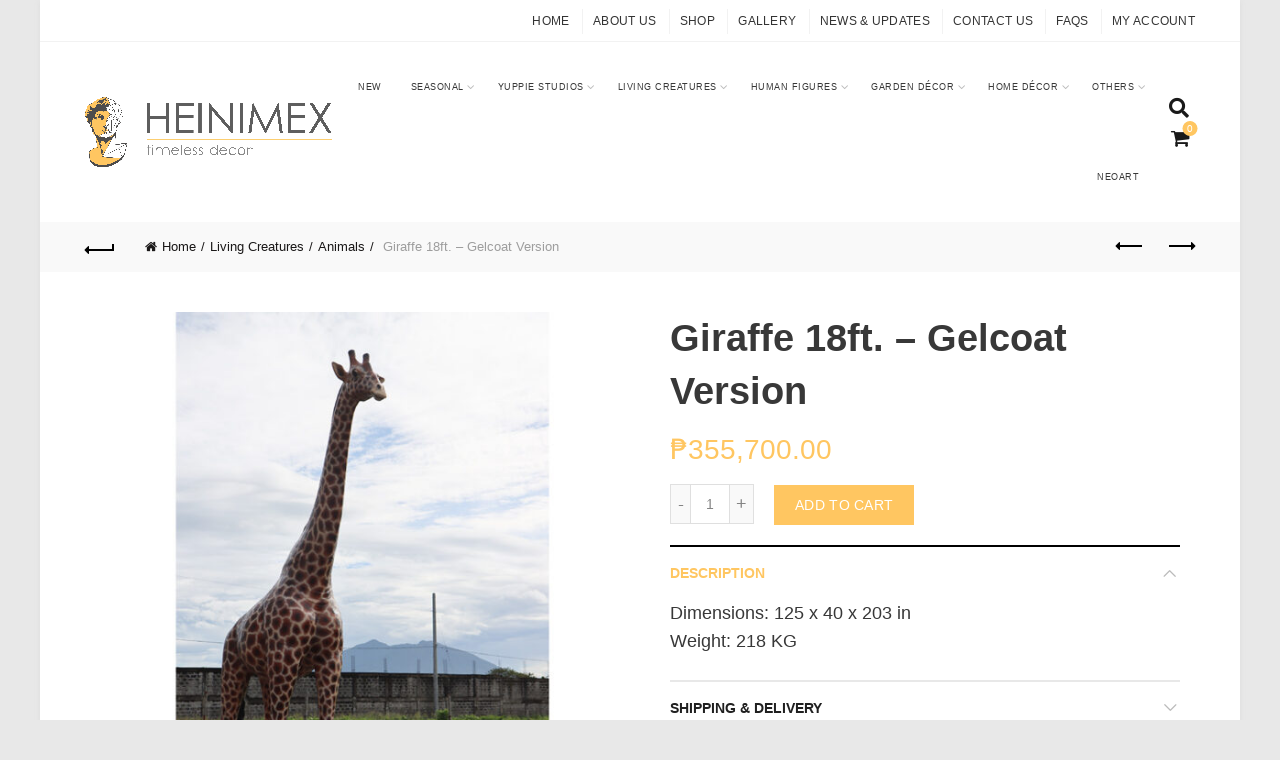

--- FILE ---
content_type: text/html; charset=UTF-8
request_url: https://heinimex.com/product/giraffe-18ft-gelcoat-versionnew/
body_size: 39266
content:
<!DOCTYPE html>
<!--[if IE 8]>
<html class="ie ie8" lang="en-US">
<![endif]-->
<!--[if !(IE 7) & !(IE 8)]><!-->
<html lang="en-US">
<!--<![endif]-->
<head>
	<!-- Global site tag (gtag.js) - Google Analytics -->
	<script async src="https://www.googletagmanager.com/gtag/js?id=UA-179275279-1"></script>
	<script>
  		window.dataLayer = window.dataLayer || [];
  		function gtag(){dataLayer.push(arguments);}
 		gtag('js', new Date());

  		gtag('config', 'UA-179275279-1');
	</script>

	<meta charset="UTF-8">
	<meta name="viewport" content="width=device-width, initial-scale=1.0, maximum-scale=1.0, user-scalable=no">
	<link rel="profile" href="http://gmpg.org/xfn/11">
	<link rel="pingback" href="https://heinimex.com/xmlrpc.php">

	<meta name='robots' content='index, follow, max-image-preview:large, max-snippet:-1, max-video-preview:-1' />

	<!-- This site is optimized with the Yoast SEO plugin v26.8 - https://yoast.com/product/yoast-seo-wordpress/ -->
	<title>Giraffe 18ft. - Gelcoat Version - Heinimex PH</title>
	<link rel="canonical" href="https://heinimex.com/product/giraffe-18ft-gelcoat-versionnew/" />
	<meta property="og:locale" content="en_US" />
	<meta property="og:type" content="article" />
	<meta property="og:title" content="Giraffe 18ft. - Gelcoat Version - Heinimex PH" />
	<meta property="og:description" content="Dimensions: 125 x 40 x 203 in Weight: 218 KG" />
	<meta property="og:url" content="https://heinimex.com/product/giraffe-18ft-gelcoat-versionnew/" />
	<meta property="og:site_name" content="Heinimex PH" />
	<meta property="article:modified_time" content="2024-12-18T08:09:10+00:00" />
	<meta property="og:image" content="https://heinimex.com/wp-content/uploads/2021/10/140039GelcoatKD.jpg" />
	<meta property="og:image:width" content="800" />
	<meta property="og:image:height" content="800" />
	<meta property="og:image:type" content="image/jpeg" />
	<meta name="twitter:card" content="summary_large_image" />
	<meta name="twitter:label1" content="Est. reading time" />
	<meta name="twitter:data1" content="1 minute" />
	<script type="application/ld+json" class="yoast-schema-graph">{"@context":"https://schema.org","@graph":[{"@type":"WebPage","@id":"https://heinimex.com/product/giraffe-18ft-gelcoat-versionnew/","url":"https://heinimex.com/product/giraffe-18ft-gelcoat-versionnew/","name":"Giraffe 18ft. - Gelcoat Version - Heinimex PH","isPartOf":{"@id":"https://heinimex.com/#website"},"primaryImageOfPage":{"@id":"https://heinimex.com/product/giraffe-18ft-gelcoat-versionnew/#primaryimage"},"image":{"@id":"https://heinimex.com/product/giraffe-18ft-gelcoat-versionnew/#primaryimage"},"thumbnailUrl":"https://heinimex.com/wp-content/uploads/2021/10/140039GelcoatKD.jpg","datePublished":"2021-10-28T07:54:56+00:00","dateModified":"2024-12-18T08:09:10+00:00","breadcrumb":{"@id":"https://heinimex.com/product/giraffe-18ft-gelcoat-versionnew/#breadcrumb"},"inLanguage":"en-US","potentialAction":[{"@type":"ReadAction","target":["https://heinimex.com/product/giraffe-18ft-gelcoat-versionnew/"]}]},{"@type":"ImageObject","inLanguage":"en-US","@id":"https://heinimex.com/product/giraffe-18ft-gelcoat-versionnew/#primaryimage","url":"https://heinimex.com/wp-content/uploads/2021/10/140039GelcoatKD.jpg","contentUrl":"https://heinimex.com/wp-content/uploads/2021/10/140039GelcoatKD.jpg","width":800,"height":800},{"@type":"BreadcrumbList","@id":"https://heinimex.com/product/giraffe-18ft-gelcoat-versionnew/#breadcrumb","itemListElement":[{"@type":"ListItem","position":1,"name":"Home","item":"https://heinimex.com/"},{"@type":"ListItem","position":2,"name":"Shop","item":"https://heinimex.com/shop/"},{"@type":"ListItem","position":3,"name":"Giraffe 18ft. &#8211; Gelcoat Version"}]},{"@type":"WebSite","@id":"https://heinimex.com/#website","url":"https://heinimex.com/","name":"Heinimex PH","description":"World Premier Manufacturer and Exporter of Decorations and Reproductions","publisher":{"@id":"https://heinimex.com/#organization"},"potentialAction":[{"@type":"SearchAction","target":{"@type":"EntryPoint","urlTemplate":"https://heinimex.com/?s={search_term_string}"},"query-input":{"@type":"PropertyValueSpecification","valueRequired":true,"valueName":"search_term_string"}}],"inLanguage":"en-US"},{"@type":"Organization","@id":"https://heinimex.com/#organization","name":"Heinimex PH","url":"https://heinimex.com/","logo":{"@type":"ImageObject","inLanguage":"en-US","@id":"https://heinimex.com/#/schema/logo/image/","url":"https://heinimex.com/wp-content/uploads/2020/09/Heinimex_Logo_Default-01.png","contentUrl":"https://heinimex.com/wp-content/uploads/2020/09/Heinimex_Logo_Default-01.png","width":5554,"height":1576,"caption":"Heinimex PH"},"image":{"@id":"https://heinimex.com/#/schema/logo/image/"}}]}</script>
	<!-- / Yoast SEO plugin. -->


<link rel="alternate" type="application/rss+xml" title="Heinimex PH &raquo; Feed" href="https://heinimex.com/feed/" />
<link rel="alternate" title="oEmbed (JSON)" type="application/json+oembed" href="https://heinimex.com/wp-json/oembed/1.0/embed?url=https%3A%2F%2Fheinimex.com%2Fproduct%2Fgiraffe-18ft-gelcoat-versionnew%2F" />
<link rel="alternate" title="oEmbed (XML)" type="text/xml+oembed" href="https://heinimex.com/wp-json/oembed/1.0/embed?url=https%3A%2F%2Fheinimex.com%2Fproduct%2Fgiraffe-18ft-gelcoat-versionnew%2F&#038;format=xml" />
<style type="text/css" media="all">
/*!
 * Font Awesome Free 5.15.4 by @fontawesome - https://fontawesome.com
 * License - https://fontawesome.com/license/free (Icons: CC BY 4.0, Fonts: SIL OFL 1.1, Code: MIT License)
 */
.fa.fa-glass:before{content:"\f000"}.fa.fa-meetup{font-family:"Font Awesome 5 Brands";font-weight:400}.fa.fa-star-o{font-family:"Font Awesome 5 Free";font-weight:400}.fa.fa-star-o:before{content:"\f005"}.fa.fa-close:before,.fa.fa-remove:before{content:"\f00d"}.fa.fa-gear:before{content:"\f013"}.fa.fa-trash-o{font-family:"Font Awesome 5 Free";font-weight:400}.fa.fa-trash-o:before{content:"\f2ed"}.fa.fa-file-o{font-family:"Font Awesome 5 Free";font-weight:400}.fa.fa-file-o:before{content:"\f15b"}.fa.fa-clock-o{font-family:"Font Awesome 5 Free";font-weight:400}.fa.fa-clock-o:before{content:"\f017"}.fa.fa-arrow-circle-o-down{font-family:"Font Awesome 5 Free";font-weight:400}.fa.fa-arrow-circle-o-down:before{content:"\f358"}.fa.fa-arrow-circle-o-up{font-family:"Font Awesome 5 Free";font-weight:400}.fa.fa-arrow-circle-o-up:before{content:"\f35b"}.fa.fa-play-circle-o{font-family:"Font Awesome 5 Free";font-weight:400}.fa.fa-play-circle-o:before{content:"\f144"}.fa.fa-repeat:before,.fa.fa-rotate-right:before{content:"\f01e"}.fa.fa-refresh:before{content:"\f021"}.fa.fa-list-alt{font-family:"Font Awesome 5 Free";font-weight:400}.fa.fa-dedent:before{content:"\f03b"}.fa.fa-video-camera:before{content:"\f03d"}.fa.fa-picture-o{font-family:"Font Awesome 5 Free";font-weight:400}.fa.fa-picture-o:before{content:"\f03e"}.fa.fa-photo{font-family:"Font Awesome 5 Free";font-weight:400}.fa.fa-photo:before{content:"\f03e"}.fa.fa-image{font-family:"Font Awesome 5 Free";font-weight:400}.fa.fa-image:before{content:"\f03e"}.fa.fa-pencil:before{content:"\f303"}.fa.fa-map-marker:before{content:"\f3c5"}.fa.fa-pencil-square-o{font-family:"Font Awesome 5 Free";font-weight:400}.fa.fa-pencil-square-o:before{content:"\f044"}.fa.fa-share-square-o{font-family:"Font Awesome 5 Free";font-weight:400}.fa.fa-share-square-o:before{content:"\f14d"}.fa.fa-check-square-o{font-family:"Font Awesome 5 Free";font-weight:400}.fa.fa-check-square-o:before{content:"\f14a"}.fa.fa-arrows:before{content:"\f0b2"}.fa.fa-times-circle-o{font-family:"Font Awesome 5 Free";font-weight:400}.fa.fa-times-circle-o:before{content:"\f057"}.fa.fa-check-circle-o{font-family:"Font Awesome 5 Free";font-weight:400}.fa.fa-check-circle-o:before{content:"\f058"}.fa.fa-mail-forward:before{content:"\f064"}.fa.fa-expand:before{content:"\f424"}.fa.fa-compress:before{content:"\f422"}.fa.fa-eye,.fa.fa-eye-slash{font-family:"Font Awesome 5 Free";font-weight:400}.fa.fa-warning:before{content:"\f071"}.fa.fa-calendar:before{content:"\f073"}.fa.fa-arrows-v:before{content:"\f338"}.fa.fa-arrows-h:before{content:"\f337"}.fa.fa-bar-chart{font-family:"Font Awesome 5 Free";font-weight:400}.fa.fa-bar-chart:before{content:"\f080"}.fa.fa-bar-chart-o{font-family:"Font Awesome 5 Free";font-weight:400}.fa.fa-bar-chart-o:before{content:"\f080"}.fa.fa-facebook-square,.fa.fa-twitter-square{font-family:"Font Awesome 5 Brands";font-weight:400}.fa.fa-gears:before{content:"\f085"}.fa.fa-thumbs-o-up{font-family:"Font Awesome 5 Free";font-weight:400}.fa.fa-thumbs-o-up:before{content:"\f164"}.fa.fa-thumbs-o-down{font-family:"Font Awesome 5 Free";font-weight:400}.fa.fa-thumbs-o-down:before{content:"\f165"}.fa.fa-heart-o{font-family:"Font Awesome 5 Free";font-weight:400}.fa.fa-heart-o:before{content:"\f004"}.fa.fa-sign-out:before{content:"\f2f5"}.fa.fa-linkedin-square{font-family:"Font Awesome 5 Brands";font-weight:400}.fa.fa-linkedin-square:before{content:"\f08c"}.fa.fa-thumb-tack:before{content:"\f08d"}.fa.fa-external-link:before{content:"\f35d"}.fa.fa-sign-in:before{content:"\f2f6"}.fa.fa-github-square{font-family:"Font Awesome 5 Brands";font-weight:400}.fa.fa-lemon-o{font-family:"Font Awesome 5 Free";font-weight:400}.fa.fa-lemon-o:before{content:"\f094"}.fa.fa-square-o{font-family:"Font Awesome 5 Free";font-weight:400}.fa.fa-square-o:before{content:"\f0c8"}.fa.fa-bookmark-o{font-family:"Font Awesome 5 Free";font-weight:400}.fa.fa-bookmark-o:before{content:"\f02e"}.fa.fa-facebook,.fa.fa-twitter{font-family:"Font Awesome 5 Brands";font-weight:400}.fa.fa-facebook:before{content:"\f39e"}.fa.fa-facebook-f{font-family:"Font Awesome 5 Brands";font-weight:400}.fa.fa-facebook-f:before{content:"\f39e"}.fa.fa-github{font-family:"Font Awesome 5 Brands";font-weight:400}.fa.fa-credit-card{font-family:"Font Awesome 5 Free";font-weight:400}.fa.fa-feed:before{content:"\f09e"}.fa.fa-hdd-o{font-family:"Font Awesome 5 Free";font-weight:400}.fa.fa-hdd-o:before{content:"\f0a0"}.fa.fa-hand-o-right{font-family:"Font Awesome 5 Free";font-weight:400}.fa.fa-hand-o-right:before{content:"\f0a4"}.fa.fa-hand-o-left{font-family:"Font Awesome 5 Free";font-weight:400}.fa.fa-hand-o-left:before{content:"\f0a5"}.fa.fa-hand-o-up{font-family:"Font Awesome 5 Free";font-weight:400}.fa.fa-hand-o-up:before{content:"\f0a6"}.fa.fa-hand-o-down{font-family:"Font Awesome 5 Free";font-weight:400}.fa.fa-hand-o-down:before{content:"\f0a7"}.fa.fa-arrows-alt:before{content:"\f31e"}.fa.fa-group:before{content:"\f0c0"}.fa.fa-chain:before{content:"\f0c1"}.fa.fa-scissors:before{content:"\f0c4"}.fa.fa-files-o{font-family:"Font Awesome 5 Free";font-weight:400}.fa.fa-files-o:before{content:"\f0c5"}.fa.fa-floppy-o{font-family:"Font Awesome 5 Free";font-weight:400}.fa.fa-floppy-o:before{content:"\f0c7"}.fa.fa-navicon:before,.fa.fa-reorder:before{content:"\f0c9"}.fa.fa-google-plus,.fa.fa-google-plus-square,.fa.fa-pinterest,.fa.fa-pinterest-square{font-family:"Font Awesome 5 Brands";font-weight:400}.fa.fa-google-plus:before{content:"\f0d5"}.fa.fa-money{font-family:"Font Awesome 5 Free";font-weight:400}.fa.fa-money:before{content:"\f3d1"}.fa.fa-unsorted:before{content:"\f0dc"}.fa.fa-sort-desc:before{content:"\f0dd"}.fa.fa-sort-asc:before{content:"\f0de"}.fa.fa-linkedin{font-family:"Font Awesome 5 Brands";font-weight:400}.fa.fa-linkedin:before{content:"\f0e1"}.fa.fa-rotate-left:before{content:"\f0e2"}.fa.fa-legal:before{content:"\f0e3"}.fa.fa-dashboard:before,.fa.fa-tachometer:before{content:"\f3fd"}.fa.fa-comment-o{font-family:"Font Awesome 5 Free";font-weight:400}.fa.fa-comment-o:before{content:"\f075"}.fa.fa-comments-o{font-family:"Font Awesome 5 Free";font-weight:400}.fa.fa-comments-o:before{content:"\f086"}.fa.fa-flash:before{content:"\f0e7"}.fa.fa-clipboard,.fa.fa-paste{font-family:"Font Awesome 5 Free";font-weight:400}.fa.fa-paste:before{content:"\f328"}.fa.fa-lightbulb-o{font-family:"Font Awesome 5 Free";font-weight:400}.fa.fa-lightbulb-o:before{content:"\f0eb"}.fa.fa-exchange:before{content:"\f362"}.fa.fa-cloud-download:before{content:"\f381"}.fa.fa-cloud-upload:before{content:"\f382"}.fa.fa-bell-o{font-family:"Font Awesome 5 Free";font-weight:400}.fa.fa-bell-o:before{content:"\f0f3"}.fa.fa-cutlery:before{content:"\f2e7"}.fa.fa-file-text-o{font-family:"Font Awesome 5 Free";font-weight:400}.fa.fa-file-text-o:before{content:"\f15c"}.fa.fa-building-o{font-family:"Font Awesome 5 Free";font-weight:400}.fa.fa-building-o:before{content:"\f1ad"}.fa.fa-hospital-o{font-family:"Font Awesome 5 Free";font-weight:400}.fa.fa-hospital-o:before{content:"\f0f8"}.fa.fa-tablet:before{content:"\f3fa"}.fa.fa-mobile-phone:before,.fa.fa-mobile:before{content:"\f3cd"}.fa.fa-circle-o{font-family:"Font Awesome 5 Free";font-weight:400}.fa.fa-circle-o:before{content:"\f111"}.fa.fa-mail-reply:before{content:"\f3e5"}.fa.fa-github-alt{font-family:"Font Awesome 5 Brands";font-weight:400}.fa.fa-folder-o{font-family:"Font Awesome 5 Free";font-weight:400}.fa.fa-folder-o:before{content:"\f07b"}.fa.fa-folder-open-o{font-family:"Font Awesome 5 Free";font-weight:400}.fa.fa-folder-open-o:before{content:"\f07c"}.fa.fa-smile-o{font-family:"Font Awesome 5 Free";font-weight:400}.fa.fa-smile-o:before{content:"\f118"}.fa.fa-frown-o{font-family:"Font Awesome 5 Free";font-weight:400}.fa.fa-frown-o:before{content:"\f119"}.fa.fa-meh-o{font-family:"Font Awesome 5 Free";font-weight:400}.fa.fa-meh-o:before{content:"\f11a"}.fa.fa-keyboard-o{font-family:"Font Awesome 5 Free";font-weight:400}.fa.fa-keyboard-o:before{content:"\f11c"}.fa.fa-flag-o{font-family:"Font Awesome 5 Free";font-weight:400}.fa.fa-flag-o:before{content:"\f024"}.fa.fa-mail-reply-all:before{content:"\f122"}.fa.fa-star-half-o{font-family:"Font Awesome 5 Free";font-weight:400}.fa.fa-star-half-o:before{content:"\f089"}.fa.fa-star-half-empty{font-family:"Font Awesome 5 Free";font-weight:400}.fa.fa-star-half-empty:before{content:"\f089"}.fa.fa-star-half-full{font-family:"Font Awesome 5 Free";font-weight:400}.fa.fa-star-half-full:before{content:"\f089"}.fa.fa-code-fork:before{content:"\f126"}.fa.fa-chain-broken:before{content:"\f127"}.fa.fa-shield:before{content:"\f3ed"}.fa.fa-calendar-o{font-family:"Font Awesome 5 Free";font-weight:400}.fa.fa-calendar-o:before{content:"\f133"}.fa.fa-css3,.fa.fa-html5,.fa.fa-maxcdn{font-family:"Font Awesome 5 Brands";font-weight:400}.fa.fa-ticket:before{content:"\f3ff"}.fa.fa-minus-square-o{font-family:"Font Awesome 5 Free";font-weight:400}.fa.fa-minus-square-o:before{content:"\f146"}.fa.fa-level-up:before{content:"\f3bf"}.fa.fa-level-down:before{content:"\f3be"}.fa.fa-pencil-square:before{content:"\f14b"}.fa.fa-external-link-square:before{content:"\f360"}.fa.fa-compass{font-family:"Font Awesome 5 Free";font-weight:400}.fa.fa-caret-square-o-down{font-family:"Font Awesome 5 Free";font-weight:400}.fa.fa-caret-square-o-down:before{content:"\f150"}.fa.fa-toggle-down{font-family:"Font Awesome 5 Free";font-weight:400}.fa.fa-toggle-down:before{content:"\f150"}.fa.fa-caret-square-o-up{font-family:"Font Awesome 5 Free";font-weight:400}.fa.fa-caret-square-o-up:before{content:"\f151"}.fa.fa-toggle-up{font-family:"Font Awesome 5 Free";font-weight:400}.fa.fa-toggle-up:before{content:"\f151"}.fa.fa-caret-square-o-right{font-family:"Font Awesome 5 Free";font-weight:400}.fa.fa-caret-square-o-right:before{content:"\f152"}.fa.fa-toggle-right{font-family:"Font Awesome 5 Free";font-weight:400}.fa.fa-toggle-right:before{content:"\f152"}.fa.fa-eur:before,.fa.fa-euro:before{content:"\f153"}.fa.fa-gbp:before{content:"\f154"}.fa.fa-dollar:before,.fa.fa-usd:before{content:"\f155"}.fa.fa-inr:before,.fa.fa-rupee:before{content:"\f156"}.fa.fa-cny:before,.fa.fa-jpy:before,.fa.fa-rmb:before,.fa.fa-yen:before{content:"\f157"}.fa.fa-rouble:before,.fa.fa-rub:before,.fa.fa-ruble:before{content:"\f158"}.fa.fa-krw:before,.fa.fa-won:before{content:"\f159"}.fa.fa-bitcoin,.fa.fa-btc{font-family:"Font Awesome 5 Brands";font-weight:400}.fa.fa-bitcoin:before{content:"\f15a"}.fa.fa-file-text:before{content:"\f15c"}.fa.fa-sort-alpha-asc:before{content:"\f15d"}.fa.fa-sort-alpha-desc:before{content:"\f881"}.fa.fa-sort-amount-asc:before{content:"\f160"}.fa.fa-sort-amount-desc:before{content:"\f884"}.fa.fa-sort-numeric-asc:before{content:"\f162"}.fa.fa-sort-numeric-desc:before{content:"\f886"}.fa.fa-xing,.fa.fa-xing-square,.fa.fa-youtube,.fa.fa-youtube-play,.fa.fa-youtube-square{font-family:"Font Awesome 5 Brands";font-weight:400}.fa.fa-youtube-play:before{content:"\f167"}.fa.fa-adn,.fa.fa-bitbucket,.fa.fa-bitbucket-square,.fa.fa-dropbox,.fa.fa-flickr,.fa.fa-instagram,.fa.fa-stack-overflow{font-family:"Font Awesome 5 Brands";font-weight:400}.fa.fa-bitbucket-square:before{content:"\f171"}.fa.fa-tumblr,.fa.fa-tumblr-square{font-family:"Font Awesome 5 Brands";font-weight:400}.fa.fa-long-arrow-down:before{content:"\f309"}.fa.fa-long-arrow-up:before{content:"\f30c"}.fa.fa-long-arrow-left:before{content:"\f30a"}.fa.fa-long-arrow-right:before{content:"\f30b"}.fa.fa-android,.fa.fa-apple,.fa.fa-dribbble,.fa.fa-foursquare,.fa.fa-gittip,.fa.fa-gratipay,.fa.fa-linux,.fa.fa-skype,.fa.fa-trello,.fa.fa-windows{font-family:"Font Awesome 5 Brands";font-weight:400}.fa.fa-gittip:before{content:"\f184"}.fa.fa-sun-o{font-family:"Font Awesome 5 Free";font-weight:400}.fa.fa-sun-o:before{content:"\f185"}.fa.fa-moon-o{font-family:"Font Awesome 5 Free";font-weight:400}.fa.fa-moon-o:before{content:"\f186"}.fa.fa-pagelines,.fa.fa-renren,.fa.fa-stack-exchange,.fa.fa-vk,.fa.fa-weibo{font-family:"Font Awesome 5 Brands";font-weight:400}.fa.fa-arrow-circle-o-right{font-family:"Font Awesome 5 Free";font-weight:400}.fa.fa-arrow-circle-o-right:before{content:"\f35a"}.fa.fa-arrow-circle-o-left{font-family:"Font Awesome 5 Free";font-weight:400}.fa.fa-arrow-circle-o-left:before{content:"\f359"}.fa.fa-caret-square-o-left{font-family:"Font Awesome 5 Free";font-weight:400}.fa.fa-caret-square-o-left:before{content:"\f191"}.fa.fa-toggle-left{font-family:"Font Awesome 5 Free";font-weight:400}.fa.fa-toggle-left:before{content:"\f191"}.fa.fa-dot-circle-o{font-family:"Font Awesome 5 Free";font-weight:400}.fa.fa-dot-circle-o:before{content:"\f192"}.fa.fa-vimeo-square{font-family:"Font Awesome 5 Brands";font-weight:400}.fa.fa-try:before,.fa.fa-turkish-lira:before{content:"\f195"}.fa.fa-plus-square-o{font-family:"Font Awesome 5 Free";font-weight:400}.fa.fa-plus-square-o:before{content:"\f0fe"}.fa.fa-openid,.fa.fa-slack,.fa.fa-wordpress{font-family:"Font Awesome 5 Brands";font-weight:400}.fa.fa-bank:before,.fa.fa-institution:before{content:"\f19c"}.fa.fa-mortar-board:before{content:"\f19d"}.fa.fa-delicious,.fa.fa-digg,.fa.fa-drupal,.fa.fa-google,.fa.fa-joomla,.fa.fa-pied-piper-alt,.fa.fa-pied-piper-pp,.fa.fa-reddit,.fa.fa-reddit-square,.fa.fa-stumbleupon,.fa.fa-stumbleupon-circle,.fa.fa-yahoo{font-family:"Font Awesome 5 Brands";font-weight:400}.fa.fa-spoon:before{content:"\f2e5"}.fa.fa-behance,.fa.fa-behance-square,.fa.fa-steam,.fa.fa-steam-square{font-family:"Font Awesome 5 Brands";font-weight:400}.fa.fa-automobile:before{content:"\f1b9"}.fa.fa-envelope-o{font-family:"Font Awesome 5 Free";font-weight:400}.fa.fa-envelope-o:before{content:"\f0e0"}.fa.fa-deviantart,.fa.fa-soundcloud,.fa.fa-spotify{font-family:"Font Awesome 5 Brands";font-weight:400}.fa.fa-file-pdf-o{font-family:"Font Awesome 5 Free";font-weight:400}.fa.fa-file-pdf-o:before{content:"\f1c1"}.fa.fa-file-word-o{font-family:"Font Awesome 5 Free";font-weight:400}.fa.fa-file-word-o:before{content:"\f1c2"}.fa.fa-file-excel-o{font-family:"Font Awesome 5 Free";font-weight:400}.fa.fa-file-excel-o:before{content:"\f1c3"}.fa.fa-file-powerpoint-o{font-family:"Font Awesome 5 Free";font-weight:400}.fa.fa-file-powerpoint-o:before{content:"\f1c4"}.fa.fa-file-image-o{font-family:"Font Awesome 5 Free";font-weight:400}.fa.fa-file-image-o:before{content:"\f1c5"}.fa.fa-file-photo-o{font-family:"Font Awesome 5 Free";font-weight:400}.fa.fa-file-photo-o:before{content:"\f1c5"}.fa.fa-file-picture-o{font-family:"Font Awesome 5 Free";font-weight:400}.fa.fa-file-picture-o:before{content:"\f1c5"}.fa.fa-file-archive-o{font-family:"Font Awesome 5 Free";font-weight:400}.fa.fa-file-archive-o:before{content:"\f1c6"}.fa.fa-file-zip-o{font-family:"Font Awesome 5 Free";font-weight:400}.fa.fa-file-zip-o:before{content:"\f1c6"}.fa.fa-file-audio-o{font-family:"Font Awesome 5 Free";font-weight:400}.fa.fa-file-audio-o:before{content:"\f1c7"}.fa.fa-file-sound-o{font-family:"Font Awesome 5 Free";font-weight:400}.fa.fa-file-sound-o:before{content:"\f1c7"}.fa.fa-file-video-o{font-family:"Font Awesome 5 Free";font-weight:400}.fa.fa-file-video-o:before{content:"\f1c8"}.fa.fa-file-movie-o{font-family:"Font Awesome 5 Free";font-weight:400}.fa.fa-file-movie-o:before{content:"\f1c8"}.fa.fa-file-code-o{font-family:"Font Awesome 5 Free";font-weight:400}.fa.fa-file-code-o:before{content:"\f1c9"}.fa.fa-codepen,.fa.fa-jsfiddle,.fa.fa-vine{font-family:"Font Awesome 5 Brands";font-weight:400}.fa.fa-life-bouy,.fa.fa-life-ring{font-family:"Font Awesome 5 Free";font-weight:400}.fa.fa-life-bouy:before{content:"\f1cd"}.fa.fa-life-buoy{font-family:"Font Awesome 5 Free";font-weight:400}.fa.fa-life-buoy:before{content:"\f1cd"}.fa.fa-life-saver{font-family:"Font Awesome 5 Free";font-weight:400}.fa.fa-life-saver:before{content:"\f1cd"}.fa.fa-support{font-family:"Font Awesome 5 Free";font-weight:400}.fa.fa-support:before{content:"\f1cd"}.fa.fa-circle-o-notch:before{content:"\f1ce"}.fa.fa-ra,.fa.fa-rebel{font-family:"Font Awesome 5 Brands";font-weight:400}.fa.fa-ra:before{content:"\f1d0"}.fa.fa-resistance{font-family:"Font Awesome 5 Brands";font-weight:400}.fa.fa-resistance:before{content:"\f1d0"}.fa.fa-empire,.fa.fa-ge{font-family:"Font Awesome 5 Brands";font-weight:400}.fa.fa-ge:before{content:"\f1d1"}.fa.fa-git,.fa.fa-git-square,.fa.fa-hacker-news,.fa.fa-y-combinator-square{font-family:"Font Awesome 5 Brands";font-weight:400}.fa.fa-y-combinator-square:before{content:"\f1d4"}.fa.fa-yc-square{font-family:"Font Awesome 5 Brands";font-weight:400}.fa.fa-yc-square:before{content:"\f1d4"}.fa.fa-qq,.fa.fa-tencent-weibo,.fa.fa-wechat,.fa.fa-weixin{font-family:"Font Awesome 5 Brands";font-weight:400}.fa.fa-wechat:before{content:"\f1d7"}.fa.fa-send:before{content:"\f1d8"}.fa.fa-paper-plane-o{font-family:"Font Awesome 5 Free";font-weight:400}.fa.fa-paper-plane-o:before{content:"\f1d8"}.fa.fa-send-o{font-family:"Font Awesome 5 Free";font-weight:400}.fa.fa-send-o:before{content:"\f1d8"}.fa.fa-circle-thin{font-family:"Font Awesome 5 Free";font-weight:400}.fa.fa-circle-thin:before{content:"\f111"}.fa.fa-header:before{content:"\f1dc"}.fa.fa-sliders:before{content:"\f1de"}.fa.fa-futbol-o{font-family:"Font Awesome 5 Free";font-weight:400}.fa.fa-futbol-o:before{content:"\f1e3"}.fa.fa-soccer-ball-o{font-family:"Font Awesome 5 Free";font-weight:400}.fa.fa-soccer-ball-o:before{content:"\f1e3"}.fa.fa-slideshare,.fa.fa-twitch,.fa.fa-yelp{font-family:"Font Awesome 5 Brands";font-weight:400}.fa.fa-newspaper-o{font-family:"Font Awesome 5 Free";font-weight:400}.fa.fa-newspaper-o:before{content:"\f1ea"}.fa.fa-cc-amex,.fa.fa-cc-discover,.fa.fa-cc-mastercard,.fa.fa-cc-paypal,.fa.fa-cc-stripe,.fa.fa-cc-visa,.fa.fa-google-wallet,.fa.fa-paypal{font-family:"Font Awesome 5 Brands";font-weight:400}.fa.fa-bell-slash-o{font-family:"Font Awesome 5 Free";font-weight:400}.fa.fa-bell-slash-o:before{content:"\f1f6"}.fa.fa-trash:before{content:"\f2ed"}.fa.fa-copyright{font-family:"Font Awesome 5 Free";font-weight:400}.fa.fa-eyedropper:before{content:"\f1fb"}.fa.fa-area-chart:before{content:"\f1fe"}.fa.fa-pie-chart:before{content:"\f200"}.fa.fa-line-chart:before{content:"\f201"}.fa.fa-angellist,.fa.fa-ioxhost,.fa.fa-lastfm,.fa.fa-lastfm-square{font-family:"Font Awesome 5 Brands";font-weight:400}.fa.fa-cc{font-family:"Font Awesome 5 Free";font-weight:400}.fa.fa-cc:before{content:"\f20a"}.fa.fa-ils:before,.fa.fa-shekel:before,.fa.fa-sheqel:before{content:"\f20b"}.fa.fa-meanpath{font-family:"Font Awesome 5 Brands";font-weight:400}.fa.fa-meanpath:before{content:"\f2b4"}.fa.fa-buysellads,.fa.fa-connectdevelop,.fa.fa-dashcube,.fa.fa-forumbee,.fa.fa-leanpub,.fa.fa-sellsy,.fa.fa-shirtsinbulk,.fa.fa-simplybuilt,.fa.fa-skyatlas{font-family:"Font Awesome 5 Brands";font-weight:400}.fa.fa-diamond{font-family:"Font Awesome 5 Free";font-weight:400}.fa.fa-diamond:before{content:"\f3a5"}.fa.fa-intersex:before{content:"\f224"}.fa.fa-facebook-official{font-family:"Font Awesome 5 Brands";font-weight:400}.fa.fa-facebook-official:before{content:"\f09a"}.fa.fa-pinterest-p,.fa.fa-whatsapp{font-family:"Font Awesome 5 Brands";font-weight:400}.fa.fa-hotel:before{content:"\f236"}.fa.fa-medium,.fa.fa-viacoin,.fa.fa-y-combinator,.fa.fa-yc{font-family:"Font Awesome 5 Brands";font-weight:400}.fa.fa-yc:before{content:"\f23b"}.fa.fa-expeditedssl,.fa.fa-opencart,.fa.fa-optin-monster{font-family:"Font Awesome 5 Brands";font-weight:400}.fa.fa-battery-4:before,.fa.fa-battery:before{content:"\f240"}.fa.fa-battery-3:before{content:"\f241"}.fa.fa-battery-2:before{content:"\f242"}.fa.fa-battery-1:before{content:"\f243"}.fa.fa-battery-0:before{content:"\f244"}.fa.fa-object-group,.fa.fa-object-ungroup,.fa.fa-sticky-note-o{font-family:"Font Awesome 5 Free";font-weight:400}.fa.fa-sticky-note-o:before{content:"\f249"}.fa.fa-cc-diners-club,.fa.fa-cc-jcb{font-family:"Font Awesome 5 Brands";font-weight:400}.fa.fa-clone,.fa.fa-hourglass-o{font-family:"Font Awesome 5 Free";font-weight:400}.fa.fa-hourglass-o:before{content:"\f254"}.fa.fa-hourglass-1:before{content:"\f251"}.fa.fa-hourglass-2:before{content:"\f252"}.fa.fa-hourglass-3:before{content:"\f253"}.fa.fa-hand-rock-o{font-family:"Font Awesome 5 Free";font-weight:400}.fa.fa-hand-rock-o:before{content:"\f255"}.fa.fa-hand-grab-o{font-family:"Font Awesome 5 Free";font-weight:400}.fa.fa-hand-grab-o:before{content:"\f255"}.fa.fa-hand-paper-o{font-family:"Font Awesome 5 Free";font-weight:400}.fa.fa-hand-paper-o:before{content:"\f256"}.fa.fa-hand-stop-o{font-family:"Font Awesome 5 Free";font-weight:400}.fa.fa-hand-stop-o:before{content:"\f256"}.fa.fa-hand-scissors-o{font-family:"Font Awesome 5 Free";font-weight:400}.fa.fa-hand-scissors-o:before{content:"\f257"}.fa.fa-hand-lizard-o{font-family:"Font Awesome 5 Free";font-weight:400}.fa.fa-hand-lizard-o:before{content:"\f258"}.fa.fa-hand-spock-o{font-family:"Font Awesome 5 Free";font-weight:400}.fa.fa-hand-spock-o:before{content:"\f259"}.fa.fa-hand-pointer-o{font-family:"Font Awesome 5 Free";font-weight:400}.fa.fa-hand-pointer-o:before{content:"\f25a"}.fa.fa-hand-peace-o{font-family:"Font Awesome 5 Free";font-weight:400}.fa.fa-hand-peace-o:before{content:"\f25b"}.fa.fa-registered{font-family:"Font Awesome 5 Free";font-weight:400}.fa.fa-chrome,.fa.fa-creative-commons,.fa.fa-firefox,.fa.fa-get-pocket,.fa.fa-gg,.fa.fa-gg-circle,.fa.fa-internet-explorer,.fa.fa-odnoklassniki,.fa.fa-odnoklassniki-square,.fa.fa-opera,.fa.fa-safari,.fa.fa-tripadvisor,.fa.fa-wikipedia-w{font-family:"Font Awesome 5 Brands";font-weight:400}.fa.fa-television:before{content:"\f26c"}.fa.fa-500px,.fa.fa-amazon,.fa.fa-contao{font-family:"Font Awesome 5 Brands";font-weight:400}.fa.fa-calendar-plus-o{font-family:"Font Awesome 5 Free";font-weight:400}.fa.fa-calendar-plus-o:before{content:"\f271"}.fa.fa-calendar-minus-o{font-family:"Font Awesome 5 Free";font-weight:400}.fa.fa-calendar-minus-o:before{content:"\f272"}.fa.fa-calendar-times-o{font-family:"Font Awesome 5 Free";font-weight:400}.fa.fa-calendar-times-o:before{content:"\f273"}.fa.fa-calendar-check-o{font-family:"Font Awesome 5 Free";font-weight:400}.fa.fa-calendar-check-o:before{content:"\f274"}.fa.fa-map-o{font-family:"Font Awesome 5 Free";font-weight:400}.fa.fa-map-o:before{content:"\f279"}.fa.fa-commenting:before{content:"\f4ad"}.fa.fa-commenting-o{font-family:"Font Awesome 5 Free";font-weight:400}.fa.fa-commenting-o:before{content:"\f4ad"}.fa.fa-houzz,.fa.fa-vimeo{font-family:"Font Awesome 5 Brands";font-weight:400}.fa.fa-vimeo:before{content:"\f27d"}.fa.fa-black-tie,.fa.fa-edge,.fa.fa-fonticons,.fa.fa-reddit-alien{font-family:"Font Awesome 5 Brands";font-weight:400}.fa.fa-credit-card-alt:before{content:"\f09d"}.fa.fa-codiepie,.fa.fa-fort-awesome,.fa.fa-mixcloud,.fa.fa-modx,.fa.fa-product-hunt,.fa.fa-scribd,.fa.fa-usb{font-family:"Font Awesome 5 Brands";font-weight:400}.fa.fa-pause-circle-o{font-family:"Font Awesome 5 Free";font-weight:400}.fa.fa-pause-circle-o:before{content:"\f28b"}.fa.fa-stop-circle-o{font-family:"Font Awesome 5 Free";font-weight:400}.fa.fa-stop-circle-o:before{content:"\f28d"}.fa.fa-bluetooth,.fa.fa-bluetooth-b,.fa.fa-envira,.fa.fa-gitlab,.fa.fa-wheelchair-alt,.fa.fa-wpbeginner,.fa.fa-wpforms{font-family:"Font Awesome 5 Brands";font-weight:400}.fa.fa-wheelchair-alt:before{content:"\f368"}.fa.fa-question-circle-o{font-family:"Font Awesome 5 Free";font-weight:400}.fa.fa-question-circle-o:before{content:"\f059"}.fa.fa-volume-control-phone:before{content:"\f2a0"}.fa.fa-asl-interpreting:before{content:"\f2a3"}.fa.fa-deafness:before,.fa.fa-hard-of-hearing:before{content:"\f2a4"}.fa.fa-glide,.fa.fa-glide-g{font-family:"Font Awesome 5 Brands";font-weight:400}.fa.fa-signing:before{content:"\f2a7"}.fa.fa-first-order,.fa.fa-google-plus-official,.fa.fa-pied-piper,.fa.fa-snapchat,.fa.fa-snapchat-ghost,.fa.fa-snapchat-square,.fa.fa-themeisle,.fa.fa-viadeo,.fa.fa-viadeo-square,.fa.fa-yoast{font-family:"Font Awesome 5 Brands";font-weight:400}.fa.fa-google-plus-official:before{content:"\f2b3"}.fa.fa-google-plus-circle{font-family:"Font Awesome 5 Brands";font-weight:400}.fa.fa-google-plus-circle:before{content:"\f2b3"}.fa.fa-fa,.fa.fa-font-awesome{font-family:"Font Awesome 5 Brands";font-weight:400}.fa.fa-fa:before{content:"\f2b4"}.fa.fa-handshake-o{font-family:"Font Awesome 5 Free";font-weight:400}.fa.fa-handshake-o:before{content:"\f2b5"}.fa.fa-envelope-open-o{font-family:"Font Awesome 5 Free";font-weight:400}.fa.fa-envelope-open-o:before{content:"\f2b6"}.fa.fa-linode{font-family:"Font Awesome 5 Brands";font-weight:400}.fa.fa-address-book-o{font-family:"Font Awesome 5 Free";font-weight:400}.fa.fa-address-book-o:before{content:"\f2b9"}.fa.fa-vcard:before{content:"\f2bb"}.fa.fa-address-card-o{font-family:"Font Awesome 5 Free";font-weight:400}.fa.fa-address-card-o:before{content:"\f2bb"}.fa.fa-vcard-o{font-family:"Font Awesome 5 Free";font-weight:400}.fa.fa-vcard-o:before{content:"\f2bb"}.fa.fa-user-circle-o{font-family:"Font Awesome 5 Free";font-weight:400}.fa.fa-user-circle-o:before{content:"\f2bd"}.fa.fa-user-o{font-family:"Font Awesome 5 Free";font-weight:400}.fa.fa-user-o:before{content:"\f007"}.fa.fa-id-badge{font-family:"Font Awesome 5 Free";font-weight:400}.fa.fa-drivers-license:before{content:"\f2c2"}.fa.fa-id-card-o{font-family:"Font Awesome 5 Free";font-weight:400}.fa.fa-id-card-o:before{content:"\f2c2"}.fa.fa-drivers-license-o{font-family:"Font Awesome 5 Free";font-weight:400}.fa.fa-drivers-license-o:before{content:"\f2c2"}.fa.fa-free-code-camp,.fa.fa-quora,.fa.fa-telegram{font-family:"Font Awesome 5 Brands";font-weight:400}.fa.fa-thermometer-4:before,.fa.fa-thermometer:before{content:"\f2c7"}.fa.fa-thermometer-3:before{content:"\f2c8"}.fa.fa-thermometer-2:before{content:"\f2c9"}.fa.fa-thermometer-1:before{content:"\f2ca"}.fa.fa-thermometer-0:before{content:"\f2cb"}.fa.fa-bathtub:before,.fa.fa-s15:before{content:"\f2cd"}.fa.fa-window-maximize,.fa.fa-window-restore{font-family:"Font Awesome 5 Free";font-weight:400}.fa.fa-times-rectangle:before{content:"\f410"}.fa.fa-window-close-o{font-family:"Font Awesome 5 Free";font-weight:400}.fa.fa-window-close-o:before{content:"\f410"}.fa.fa-times-rectangle-o{font-family:"Font Awesome 5 Free";font-weight:400}.fa.fa-times-rectangle-o:before{content:"\f410"}.fa.fa-bandcamp,.fa.fa-eercast,.fa.fa-etsy,.fa.fa-grav,.fa.fa-imdb,.fa.fa-ravelry{font-family:"Font Awesome 5 Brands";font-weight:400}.fa.fa-eercast:before{content:"\f2da"}.fa.fa-snowflake-o{font-family:"Font Awesome 5 Free";font-weight:400}.fa.fa-snowflake-o:before{content:"\f2dc"}.fa.fa-superpowers,.fa.fa-wpexplorer{font-family:"Font Awesome 5 Brands";font-weight:400}.fa.fa-cab:before{content:"\f1ba"}
</style>
<style type="text/css" media="all">
/*!
 * Font Awesome Free 5.15.4 by @fontawesome - https://fontawesome.com
 * License - https://fontawesome.com/license/free (Icons: CC BY 4.0, Fonts: SIL OFL 1.1, Code: MIT License)
 */
.fa,.fab,.fad,.fal,.far,.fas{-moz-osx-font-smoothing:grayscale;-webkit-font-smoothing:antialiased;display:inline-block;font-display:block;font-style:normal;font-variant:normal;text-rendering:auto;line-height:1}.fa-lg{font-size:1.33333em;line-height:.75em;vertical-align:-.0667em}.fa-xs{font-size:.75em}.fa-sm{font-size:.875em}.fa-1x{font-size:1em}.fa-2x{font-size:2em}.fa-3x{font-size:3em}.fa-4x{font-size:4em}.fa-5x{font-size:5em}.fa-6x{font-size:6em}.fa-7x{font-size:7em}.fa-8x{font-size:8em}.fa-9x{font-size:9em}.fa-10x{font-size:10em}.fa-fw{text-align:center;width:1.25em}.fa-ul{list-style-type:none;margin-left:2.5em;padding-left:0}.fa-ul>li{position:relative}.fa-li{left:-2em;position:absolute;text-align:center;width:2em;line-height:inherit}.fa-border{border:.08em solid #eee;border-radius:.1em;padding:.2em .25em .15em}.fa-pull-left{float:left}.fa-pull-right{float:right}.fa.fa-pull-left,.fab.fa-pull-left,.fal.fa-pull-left,.far.fa-pull-left,.fas.fa-pull-left{margin-right:.3em}.fa.fa-pull-right,.fab.fa-pull-right,.fal.fa-pull-right,.far.fa-pull-right,.fas.fa-pull-right{margin-left:.3em}.fa-spin{-webkit-animation:fa-spin 2s linear infinite;animation:fa-spin 2s linear infinite}.fa-pulse{-webkit-animation:fa-spin 1s steps(8) infinite;animation:fa-spin 1s steps(8) infinite}@-webkit-keyframes fa-spin{0%{-webkit-transform:rotate(0deg);transform:rotate(0deg)}to{-webkit-transform:rotate(1turn);transform:rotate(1turn)}}@keyframes fa-spin{0%{-webkit-transform:rotate(0deg);transform:rotate(0deg)}to{-webkit-transform:rotate(1turn);transform:rotate(1turn)}}.fa-rotate-90{-ms-filter:"progid:DXImageTransform.Microsoft.BasicImage(rotation=1)";-webkit-transform:rotate(90deg);transform:rotate(90deg)}.fa-rotate-180{-ms-filter:"progid:DXImageTransform.Microsoft.BasicImage(rotation=2)";-webkit-transform:rotate(180deg);transform:rotate(180deg)}.fa-rotate-270{-ms-filter:"progid:DXImageTransform.Microsoft.BasicImage(rotation=3)";-webkit-transform:rotate(270deg);transform:rotate(270deg)}.fa-flip-horizontal{-ms-filter:"progid:DXImageTransform.Microsoft.BasicImage(rotation=0, mirror=1)";-webkit-transform:scaleX(-1);transform:scaleX(-1)}.fa-flip-vertical{-webkit-transform:scaleY(-1);transform:scaleY(-1)}.fa-flip-both,.fa-flip-horizontal.fa-flip-vertical,.fa-flip-vertical{-ms-filter:"progid:DXImageTransform.Microsoft.BasicImage(rotation=2, mirror=1)"}.fa-flip-both,.fa-flip-horizontal.fa-flip-vertical{-webkit-transform:scale(-1);transform:scale(-1)}:root .fa-flip-both,:root .fa-flip-horizontal,:root .fa-flip-vertical,:root .fa-rotate-90,:root .fa-rotate-180,:root .fa-rotate-270{-webkit-filter:none;filter:none}.fa-stack{display:inline-block;height:2em;line-height:2em;position:relative;vertical-align:middle;width:2.5em}.fa-stack-1x,.fa-stack-2x{left:0;position:absolute;text-align:center;width:100%}.fa-stack-1x{line-height:inherit}.fa-stack-2x{font-size:2em}.fa-inverse{color:#fff}.fa-500px:before{content:"\f26e"}.fa-accessible-icon:before{content:"\f368"}.fa-accusoft:before{content:"\f369"}.fa-acquisitions-incorporated:before{content:"\f6af"}.fa-ad:before{content:"\f641"}.fa-address-book:before{content:"\f2b9"}.fa-address-card:before{content:"\f2bb"}.fa-adjust:before{content:"\f042"}.fa-adn:before{content:"\f170"}.fa-adversal:before{content:"\f36a"}.fa-affiliatetheme:before{content:"\f36b"}.fa-air-freshener:before{content:"\f5d0"}.fa-airbnb:before{content:"\f834"}.fa-algolia:before{content:"\f36c"}.fa-align-center:before{content:"\f037"}.fa-align-justify:before{content:"\f039"}.fa-align-left:before{content:"\f036"}.fa-align-right:before{content:"\f038"}.fa-alipay:before{content:"\f642"}.fa-allergies:before{content:"\f461"}.fa-amazon:before{content:"\f270"}.fa-amazon-pay:before{content:"\f42c"}.fa-ambulance:before{content:"\f0f9"}.fa-american-sign-language-interpreting:before{content:"\f2a3"}.fa-amilia:before{content:"\f36d"}.fa-anchor:before{content:"\f13d"}.fa-android:before{content:"\f17b"}.fa-angellist:before{content:"\f209"}.fa-angle-double-down:before{content:"\f103"}.fa-angle-double-left:before{content:"\f100"}.fa-angle-double-right:before{content:"\f101"}.fa-angle-double-up:before{content:"\f102"}.fa-angle-down:before{content:"\f107"}.fa-angle-left:before{content:"\f104"}.fa-angle-right:before{content:"\f105"}.fa-angle-up:before{content:"\f106"}.fa-angry:before{content:"\f556"}.fa-angrycreative:before{content:"\f36e"}.fa-angular:before{content:"\f420"}.fa-ankh:before{content:"\f644"}.fa-app-store:before{content:"\f36f"}.fa-app-store-ios:before{content:"\f370"}.fa-apper:before{content:"\f371"}.fa-apple:before{content:"\f179"}.fa-apple-alt:before{content:"\f5d1"}.fa-apple-pay:before{content:"\f415"}.fa-archive:before{content:"\f187"}.fa-archway:before{content:"\f557"}.fa-arrow-alt-circle-down:before{content:"\f358"}.fa-arrow-alt-circle-left:before{content:"\f359"}.fa-arrow-alt-circle-right:before{content:"\f35a"}.fa-arrow-alt-circle-up:before{content:"\f35b"}.fa-arrow-circle-down:before{content:"\f0ab"}.fa-arrow-circle-left:before{content:"\f0a8"}.fa-arrow-circle-right:before{content:"\f0a9"}.fa-arrow-circle-up:before{content:"\f0aa"}.fa-arrow-down:before{content:"\f063"}.fa-arrow-left:before{content:"\f060"}.fa-arrow-right:before{content:"\f061"}.fa-arrow-up:before{content:"\f062"}.fa-arrows-alt:before{content:"\f0b2"}.fa-arrows-alt-h:before{content:"\f337"}.fa-arrows-alt-v:before{content:"\f338"}.fa-artstation:before{content:"\f77a"}.fa-assistive-listening-systems:before{content:"\f2a2"}.fa-asterisk:before{content:"\f069"}.fa-asymmetrik:before{content:"\f372"}.fa-at:before{content:"\f1fa"}.fa-atlas:before{content:"\f558"}.fa-atlassian:before{content:"\f77b"}.fa-atom:before{content:"\f5d2"}.fa-audible:before{content:"\f373"}.fa-audio-description:before{content:"\f29e"}.fa-autoprefixer:before{content:"\f41c"}.fa-avianex:before{content:"\f374"}.fa-aviato:before{content:"\f421"}.fa-award:before{content:"\f559"}.fa-aws:before{content:"\f375"}.fa-baby:before{content:"\f77c"}.fa-baby-carriage:before{content:"\f77d"}.fa-backspace:before{content:"\f55a"}.fa-backward:before{content:"\f04a"}.fa-bacon:before{content:"\f7e5"}.fa-bacteria:before{content:"\e059"}.fa-bacterium:before{content:"\e05a"}.fa-bahai:before{content:"\f666"}.fa-balance-scale:before{content:"\f24e"}.fa-balance-scale-left:before{content:"\f515"}.fa-balance-scale-right:before{content:"\f516"}.fa-ban:before{content:"\f05e"}.fa-band-aid:before{content:"\f462"}.fa-bandcamp:before{content:"\f2d5"}.fa-barcode:before{content:"\f02a"}.fa-bars:before{content:"\f0c9"}.fa-baseball-ball:before{content:"\f433"}.fa-basketball-ball:before{content:"\f434"}.fa-bath:before{content:"\f2cd"}.fa-battery-empty:before{content:"\f244"}.fa-battery-full:before{content:"\f240"}.fa-battery-half:before{content:"\f242"}.fa-battery-quarter:before{content:"\f243"}.fa-battery-three-quarters:before{content:"\f241"}.fa-battle-net:before{content:"\f835"}.fa-bed:before{content:"\f236"}.fa-beer:before{content:"\f0fc"}.fa-behance:before{content:"\f1b4"}.fa-behance-square:before{content:"\f1b5"}.fa-bell:before{content:"\f0f3"}.fa-bell-slash:before{content:"\f1f6"}.fa-bezier-curve:before{content:"\f55b"}.fa-bible:before{content:"\f647"}.fa-bicycle:before{content:"\f206"}.fa-biking:before{content:"\f84a"}.fa-bimobject:before{content:"\f378"}.fa-binoculars:before{content:"\f1e5"}.fa-biohazard:before{content:"\f780"}.fa-birthday-cake:before{content:"\f1fd"}.fa-bitbucket:before{content:"\f171"}.fa-bitcoin:before{content:"\f379"}.fa-bity:before{content:"\f37a"}.fa-black-tie:before{content:"\f27e"}.fa-blackberry:before{content:"\f37b"}.fa-blender:before{content:"\f517"}.fa-blender-phone:before{content:"\f6b6"}.fa-blind:before{content:"\f29d"}.fa-blog:before{content:"\f781"}.fa-blogger:before{content:"\f37c"}.fa-blogger-b:before{content:"\f37d"}.fa-bluetooth:before{content:"\f293"}.fa-bluetooth-b:before{content:"\f294"}.fa-bold:before{content:"\f032"}.fa-bolt:before{content:"\f0e7"}.fa-bomb:before{content:"\f1e2"}.fa-bone:before{content:"\f5d7"}.fa-bong:before{content:"\f55c"}.fa-book:before{content:"\f02d"}.fa-book-dead:before{content:"\f6b7"}.fa-book-medical:before{content:"\f7e6"}.fa-book-open:before{content:"\f518"}.fa-book-reader:before{content:"\f5da"}.fa-bookmark:before{content:"\f02e"}.fa-bootstrap:before{content:"\f836"}.fa-border-all:before{content:"\f84c"}.fa-border-none:before{content:"\f850"}.fa-border-style:before{content:"\f853"}.fa-bowling-ball:before{content:"\f436"}.fa-box:before{content:"\f466"}.fa-box-open:before{content:"\f49e"}.fa-box-tissue:before{content:"\e05b"}.fa-boxes:before{content:"\f468"}.fa-braille:before{content:"\f2a1"}.fa-brain:before{content:"\f5dc"}.fa-bread-slice:before{content:"\f7ec"}.fa-briefcase:before{content:"\f0b1"}.fa-briefcase-medical:before{content:"\f469"}.fa-broadcast-tower:before{content:"\f519"}.fa-broom:before{content:"\f51a"}.fa-brush:before{content:"\f55d"}.fa-btc:before{content:"\f15a"}.fa-buffer:before{content:"\f837"}.fa-bug:before{content:"\f188"}.fa-building:before{content:"\f1ad"}.fa-bullhorn:before{content:"\f0a1"}.fa-bullseye:before{content:"\f140"}.fa-burn:before{content:"\f46a"}.fa-buromobelexperte:before{content:"\f37f"}.fa-bus:before{content:"\f207"}.fa-bus-alt:before{content:"\f55e"}.fa-business-time:before{content:"\f64a"}.fa-buy-n-large:before{content:"\f8a6"}.fa-buysellads:before{content:"\f20d"}.fa-calculator:before{content:"\f1ec"}.fa-calendar:before{content:"\f133"}.fa-calendar-alt:before{content:"\f073"}.fa-calendar-check:before{content:"\f274"}.fa-calendar-day:before{content:"\f783"}.fa-calendar-minus:before{content:"\f272"}.fa-calendar-plus:before{content:"\f271"}.fa-calendar-times:before{content:"\f273"}.fa-calendar-week:before{content:"\f784"}.fa-camera:before{content:"\f030"}.fa-camera-retro:before{content:"\f083"}.fa-campground:before{content:"\f6bb"}.fa-canadian-maple-leaf:before{content:"\f785"}.fa-candy-cane:before{content:"\f786"}.fa-cannabis:before{content:"\f55f"}.fa-capsules:before{content:"\f46b"}.fa-car:before{content:"\f1b9"}.fa-car-alt:before{content:"\f5de"}.fa-car-battery:before{content:"\f5df"}.fa-car-crash:before{content:"\f5e1"}.fa-car-side:before{content:"\f5e4"}.fa-caravan:before{content:"\f8ff"}.fa-caret-down:before{content:"\f0d7"}.fa-caret-left:before{content:"\f0d9"}.fa-caret-right:before{content:"\f0da"}.fa-caret-square-down:before{content:"\f150"}.fa-caret-square-left:before{content:"\f191"}.fa-caret-square-right:before{content:"\f152"}.fa-caret-square-up:before{content:"\f151"}.fa-caret-up:before{content:"\f0d8"}.fa-carrot:before{content:"\f787"}.fa-cart-arrow-down:before{content:"\f218"}.fa-cart-plus:before{content:"\f217"}.fa-cash-register:before{content:"\f788"}.fa-cat:before{content:"\f6be"}.fa-cc-amazon-pay:before{content:"\f42d"}.fa-cc-amex:before{content:"\f1f3"}.fa-cc-apple-pay:before{content:"\f416"}.fa-cc-diners-club:before{content:"\f24c"}.fa-cc-discover:before{content:"\f1f2"}.fa-cc-jcb:before{content:"\f24b"}.fa-cc-mastercard:before{content:"\f1f1"}.fa-cc-paypal:before{content:"\f1f4"}.fa-cc-stripe:before{content:"\f1f5"}.fa-cc-visa:before{content:"\f1f0"}.fa-centercode:before{content:"\f380"}.fa-centos:before{content:"\f789"}.fa-certificate:before{content:"\f0a3"}.fa-chair:before{content:"\f6c0"}.fa-chalkboard:before{content:"\f51b"}.fa-chalkboard-teacher:before{content:"\f51c"}.fa-charging-station:before{content:"\f5e7"}.fa-chart-area:before{content:"\f1fe"}.fa-chart-bar:before{content:"\f080"}.fa-chart-line:before{content:"\f201"}.fa-chart-pie:before{content:"\f200"}.fa-check:before{content:"\f00c"}.fa-check-circle:before{content:"\f058"}.fa-check-double:before{content:"\f560"}.fa-check-square:before{content:"\f14a"}.fa-cheese:before{content:"\f7ef"}.fa-chess:before{content:"\f439"}.fa-chess-bishop:before{content:"\f43a"}.fa-chess-board:before{content:"\f43c"}.fa-chess-king:before{content:"\f43f"}.fa-chess-knight:before{content:"\f441"}.fa-chess-pawn:before{content:"\f443"}.fa-chess-queen:before{content:"\f445"}.fa-chess-rook:before{content:"\f447"}.fa-chevron-circle-down:before{content:"\f13a"}.fa-chevron-circle-left:before{content:"\f137"}.fa-chevron-circle-right:before{content:"\f138"}.fa-chevron-circle-up:before{content:"\f139"}.fa-chevron-down:before{content:"\f078"}.fa-chevron-left:before{content:"\f053"}.fa-chevron-right:before{content:"\f054"}.fa-chevron-up:before{content:"\f077"}.fa-child:before{content:"\f1ae"}.fa-chrome:before{content:"\f268"}.fa-chromecast:before{content:"\f838"}.fa-church:before{content:"\f51d"}.fa-circle:before{content:"\f111"}.fa-circle-notch:before{content:"\f1ce"}.fa-city:before{content:"\f64f"}.fa-clinic-medical:before{content:"\f7f2"}.fa-clipboard:before{content:"\f328"}.fa-clipboard-check:before{content:"\f46c"}.fa-clipboard-list:before{content:"\f46d"}.fa-clock:before{content:"\f017"}.fa-clone:before{content:"\f24d"}.fa-closed-captioning:before{content:"\f20a"}.fa-cloud:before{content:"\f0c2"}.fa-cloud-download-alt:before{content:"\f381"}.fa-cloud-meatball:before{content:"\f73b"}.fa-cloud-moon:before{content:"\f6c3"}.fa-cloud-moon-rain:before{content:"\f73c"}.fa-cloud-rain:before{content:"\f73d"}.fa-cloud-showers-heavy:before{content:"\f740"}.fa-cloud-sun:before{content:"\f6c4"}.fa-cloud-sun-rain:before{content:"\f743"}.fa-cloud-upload-alt:before{content:"\f382"}.fa-cloudflare:before{content:"\e07d"}.fa-cloudscale:before{content:"\f383"}.fa-cloudsmith:before{content:"\f384"}.fa-cloudversify:before{content:"\f385"}.fa-cocktail:before{content:"\f561"}.fa-code:before{content:"\f121"}.fa-code-branch:before{content:"\f126"}.fa-codepen:before{content:"\f1cb"}.fa-codiepie:before{content:"\f284"}.fa-coffee:before{content:"\f0f4"}.fa-cog:before{content:"\f013"}.fa-cogs:before{content:"\f085"}.fa-coins:before{content:"\f51e"}.fa-columns:before{content:"\f0db"}.fa-comment:before{content:"\f075"}.fa-comment-alt:before{content:"\f27a"}.fa-comment-dollar:before{content:"\f651"}.fa-comment-dots:before{content:"\f4ad"}.fa-comment-medical:before{content:"\f7f5"}.fa-comment-slash:before{content:"\f4b3"}.fa-comments:before{content:"\f086"}.fa-comments-dollar:before{content:"\f653"}.fa-compact-disc:before{content:"\f51f"}.fa-compass:before{content:"\f14e"}.fa-compress:before{content:"\f066"}.fa-compress-alt:before{content:"\f422"}.fa-compress-arrows-alt:before{content:"\f78c"}.fa-concierge-bell:before{content:"\f562"}.fa-confluence:before{content:"\f78d"}.fa-connectdevelop:before{content:"\f20e"}.fa-contao:before{content:"\f26d"}.fa-cookie:before{content:"\f563"}.fa-cookie-bite:before{content:"\f564"}.fa-copy:before{content:"\f0c5"}.fa-copyright:before{content:"\f1f9"}.fa-cotton-bureau:before{content:"\f89e"}.fa-couch:before{content:"\f4b8"}.fa-cpanel:before{content:"\f388"}.fa-creative-commons:before{content:"\f25e"}.fa-creative-commons-by:before{content:"\f4e7"}.fa-creative-commons-nc:before{content:"\f4e8"}.fa-creative-commons-nc-eu:before{content:"\f4e9"}.fa-creative-commons-nc-jp:before{content:"\f4ea"}.fa-creative-commons-nd:before{content:"\f4eb"}.fa-creative-commons-pd:before{content:"\f4ec"}.fa-creative-commons-pd-alt:before{content:"\f4ed"}.fa-creative-commons-remix:before{content:"\f4ee"}.fa-creative-commons-sa:before{content:"\f4ef"}.fa-creative-commons-sampling:before{content:"\f4f0"}.fa-creative-commons-sampling-plus:before{content:"\f4f1"}.fa-creative-commons-share:before{content:"\f4f2"}.fa-creative-commons-zero:before{content:"\f4f3"}.fa-credit-card:before{content:"\f09d"}.fa-critical-role:before{content:"\f6c9"}.fa-crop:before{content:"\f125"}.fa-crop-alt:before{content:"\f565"}.fa-cross:before{content:"\f654"}.fa-crosshairs:before{content:"\f05b"}.fa-crow:before{content:"\f520"}.fa-crown:before{content:"\f521"}.fa-crutch:before{content:"\f7f7"}.fa-css3:before{content:"\f13c"}.fa-css3-alt:before{content:"\f38b"}.fa-cube:before{content:"\f1b2"}.fa-cubes:before{content:"\f1b3"}.fa-cut:before{content:"\f0c4"}.fa-cuttlefish:before{content:"\f38c"}.fa-d-and-d:before{content:"\f38d"}.fa-d-and-d-beyond:before{content:"\f6ca"}.fa-dailymotion:before{content:"\e052"}.fa-dashcube:before{content:"\f210"}.fa-database:before{content:"\f1c0"}.fa-deaf:before{content:"\f2a4"}.fa-deezer:before{content:"\e077"}.fa-delicious:before{content:"\f1a5"}.fa-democrat:before{content:"\f747"}.fa-deploydog:before{content:"\f38e"}.fa-deskpro:before{content:"\f38f"}.fa-desktop:before{content:"\f108"}.fa-dev:before{content:"\f6cc"}.fa-deviantart:before{content:"\f1bd"}.fa-dharmachakra:before{content:"\f655"}.fa-dhl:before{content:"\f790"}.fa-diagnoses:before{content:"\f470"}.fa-diaspora:before{content:"\f791"}.fa-dice:before{content:"\f522"}.fa-dice-d20:before{content:"\f6cf"}.fa-dice-d6:before{content:"\f6d1"}.fa-dice-five:before{content:"\f523"}.fa-dice-four:before{content:"\f524"}.fa-dice-one:before{content:"\f525"}.fa-dice-six:before{content:"\f526"}.fa-dice-three:before{content:"\f527"}.fa-dice-two:before{content:"\f528"}.fa-digg:before{content:"\f1a6"}.fa-digital-ocean:before{content:"\f391"}.fa-digital-tachograph:before{content:"\f566"}.fa-directions:before{content:"\f5eb"}.fa-discord:before{content:"\f392"}.fa-discourse:before{content:"\f393"}.fa-disease:before{content:"\f7fa"}.fa-divide:before{content:"\f529"}.fa-dizzy:before{content:"\f567"}.fa-dna:before{content:"\f471"}.fa-dochub:before{content:"\f394"}.fa-docker:before{content:"\f395"}.fa-dog:before{content:"\f6d3"}.fa-dollar-sign:before{content:"\f155"}.fa-dolly:before{content:"\f472"}.fa-dolly-flatbed:before{content:"\f474"}.fa-donate:before{content:"\f4b9"}.fa-door-closed:before{content:"\f52a"}.fa-door-open:before{content:"\f52b"}.fa-dot-circle:before{content:"\f192"}.fa-dove:before{content:"\f4ba"}.fa-download:before{content:"\f019"}.fa-draft2digital:before{content:"\f396"}.fa-drafting-compass:before{content:"\f568"}.fa-dragon:before{content:"\f6d5"}.fa-draw-polygon:before{content:"\f5ee"}.fa-dribbble:before{content:"\f17d"}.fa-dribbble-square:before{content:"\f397"}.fa-dropbox:before{content:"\f16b"}.fa-drum:before{content:"\f569"}.fa-drum-steelpan:before{content:"\f56a"}.fa-drumstick-bite:before{content:"\f6d7"}.fa-drupal:before{content:"\f1a9"}.fa-dumbbell:before{content:"\f44b"}.fa-dumpster:before{content:"\f793"}.fa-dumpster-fire:before{content:"\f794"}.fa-dungeon:before{content:"\f6d9"}.fa-dyalog:before{content:"\f399"}.fa-earlybirds:before{content:"\f39a"}.fa-ebay:before{content:"\f4f4"}.fa-edge:before{content:"\f282"}.fa-edge-legacy:before{content:"\e078"}.fa-edit:before{content:"\f044"}.fa-egg:before{content:"\f7fb"}.fa-eject:before{content:"\f052"}.fa-elementor:before{content:"\f430"}.fa-ellipsis-h:before{content:"\f141"}.fa-ellipsis-v:before{content:"\f142"}.fa-ello:before{content:"\f5f1"}.fa-ember:before{content:"\f423"}.fa-empire:before{content:"\f1d1"}.fa-envelope:before{content:"\f0e0"}.fa-envelope-open:before{content:"\f2b6"}.fa-envelope-open-text:before{content:"\f658"}.fa-envelope-square:before{content:"\f199"}.fa-envira:before{content:"\f299"}.fa-equals:before{content:"\f52c"}.fa-eraser:before{content:"\f12d"}.fa-erlang:before{content:"\f39d"}.fa-ethereum:before{content:"\f42e"}.fa-ethernet:before{content:"\f796"}.fa-etsy:before{content:"\f2d7"}.fa-euro-sign:before{content:"\f153"}.fa-evernote:before{content:"\f839"}.fa-exchange-alt:before{content:"\f362"}.fa-exclamation:before{content:"\f12a"}.fa-exclamation-circle:before{content:"\f06a"}.fa-exclamation-triangle:before{content:"\f071"}.fa-expand:before{content:"\f065"}.fa-expand-alt:before{content:"\f424"}.fa-expand-arrows-alt:before{content:"\f31e"}.fa-expeditedssl:before{content:"\f23e"}.fa-external-link-alt:before{content:"\f35d"}.fa-external-link-square-alt:before{content:"\f360"}.fa-eye:before{content:"\f06e"}.fa-eye-dropper:before{content:"\f1fb"}.fa-eye-slash:before{content:"\f070"}.fa-facebook:before{content:"\f09a"}.fa-facebook-f:before{content:"\f39e"}.fa-facebook-messenger:before{content:"\f39f"}.fa-facebook-square:before{content:"\f082"}.fa-fan:before{content:"\f863"}.fa-fantasy-flight-games:before{content:"\f6dc"}.fa-fast-backward:before{content:"\f049"}.fa-fast-forward:before{content:"\f050"}.fa-faucet:before{content:"\e005"}.fa-fax:before{content:"\f1ac"}.fa-feather:before{content:"\f52d"}.fa-feather-alt:before{content:"\f56b"}.fa-fedex:before{content:"\f797"}.fa-fedora:before{content:"\f798"}.fa-female:before{content:"\f182"}.fa-fighter-jet:before{content:"\f0fb"}.fa-figma:before{content:"\f799"}.fa-file:before{content:"\f15b"}.fa-file-alt:before{content:"\f15c"}.fa-file-archive:before{content:"\f1c6"}.fa-file-audio:before{content:"\f1c7"}.fa-file-code:before{content:"\f1c9"}.fa-file-contract:before{content:"\f56c"}.fa-file-csv:before{content:"\f6dd"}.fa-file-download:before{content:"\f56d"}.fa-file-excel:before{content:"\f1c3"}.fa-file-export:before{content:"\f56e"}.fa-file-image:before{content:"\f1c5"}.fa-file-import:before{content:"\f56f"}.fa-file-invoice:before{content:"\f570"}.fa-file-invoice-dollar:before{content:"\f571"}.fa-file-medical:before{content:"\f477"}.fa-file-medical-alt:before{content:"\f478"}.fa-file-pdf:before{content:"\f1c1"}.fa-file-powerpoint:before{content:"\f1c4"}.fa-file-prescription:before{content:"\f572"}.fa-file-signature:before{content:"\f573"}.fa-file-upload:before{content:"\f574"}.fa-file-video:before{content:"\f1c8"}.fa-file-word:before{content:"\f1c2"}.fa-fill:before{content:"\f575"}.fa-fill-drip:before{content:"\f576"}.fa-film:before{content:"\f008"}.fa-filter:before{content:"\f0b0"}.fa-fingerprint:before{content:"\f577"}.fa-fire:before{content:"\f06d"}.fa-fire-alt:before{content:"\f7e4"}.fa-fire-extinguisher:before{content:"\f134"}.fa-firefox:before{content:"\f269"}.fa-firefox-browser:before{content:"\e007"}.fa-first-aid:before{content:"\f479"}.fa-first-order:before{content:"\f2b0"}.fa-first-order-alt:before{content:"\f50a"}.fa-firstdraft:before{content:"\f3a1"}.fa-fish:before{content:"\f578"}.fa-fist-raised:before{content:"\f6de"}.fa-flag:before{content:"\f024"}.fa-flag-checkered:before{content:"\f11e"}.fa-flag-usa:before{content:"\f74d"}.fa-flask:before{content:"\f0c3"}.fa-flickr:before{content:"\f16e"}.fa-flipboard:before{content:"\f44d"}.fa-flushed:before{content:"\f579"}.fa-fly:before{content:"\f417"}.fa-folder:before{content:"\f07b"}.fa-folder-minus:before{content:"\f65d"}.fa-folder-open:before{content:"\f07c"}.fa-folder-plus:before{content:"\f65e"}.fa-font:before{content:"\f031"}.fa-font-awesome:before{content:"\f2b4"}.fa-font-awesome-alt:before{content:"\f35c"}.fa-font-awesome-flag:before{content:"\f425"}.fa-font-awesome-logo-full:before{content:"\f4e6"}.fa-fonticons:before{content:"\f280"}.fa-fonticons-fi:before{content:"\f3a2"}.fa-football-ball:before{content:"\f44e"}.fa-fort-awesome:before{content:"\f286"}.fa-fort-awesome-alt:before{content:"\f3a3"}.fa-forumbee:before{content:"\f211"}.fa-forward:before{content:"\f04e"}.fa-foursquare:before{content:"\f180"}.fa-free-code-camp:before{content:"\f2c5"}.fa-freebsd:before{content:"\f3a4"}.fa-frog:before{content:"\f52e"}.fa-frown:before{content:"\f119"}.fa-frown-open:before{content:"\f57a"}.fa-fulcrum:before{content:"\f50b"}.fa-funnel-dollar:before{content:"\f662"}.fa-futbol:before{content:"\f1e3"}.fa-galactic-republic:before{content:"\f50c"}.fa-galactic-senate:before{content:"\f50d"}.fa-gamepad:before{content:"\f11b"}.fa-gas-pump:before{content:"\f52f"}.fa-gavel:before{content:"\f0e3"}.fa-gem:before{content:"\f3a5"}.fa-genderless:before{content:"\f22d"}.fa-get-pocket:before{content:"\f265"}.fa-gg:before{content:"\f260"}.fa-gg-circle:before{content:"\f261"}.fa-ghost:before{content:"\f6e2"}.fa-gift:before{content:"\f06b"}.fa-gifts:before{content:"\f79c"}.fa-git:before{content:"\f1d3"}.fa-git-alt:before{content:"\f841"}.fa-git-square:before{content:"\f1d2"}.fa-github:before{content:"\f09b"}.fa-github-alt:before{content:"\f113"}.fa-github-square:before{content:"\f092"}.fa-gitkraken:before{content:"\f3a6"}.fa-gitlab:before{content:"\f296"}.fa-gitter:before{content:"\f426"}.fa-glass-cheers:before{content:"\f79f"}.fa-glass-martini:before{content:"\f000"}.fa-glass-martini-alt:before{content:"\f57b"}.fa-glass-whiskey:before{content:"\f7a0"}.fa-glasses:before{content:"\f530"}.fa-glide:before{content:"\f2a5"}.fa-glide-g:before{content:"\f2a6"}.fa-globe:before{content:"\f0ac"}.fa-globe-africa:before{content:"\f57c"}.fa-globe-americas:before{content:"\f57d"}.fa-globe-asia:before{content:"\f57e"}.fa-globe-europe:before{content:"\f7a2"}.fa-gofore:before{content:"\f3a7"}.fa-golf-ball:before{content:"\f450"}.fa-goodreads:before{content:"\f3a8"}.fa-goodreads-g:before{content:"\f3a9"}.fa-google:before{content:"\f1a0"}.fa-google-drive:before{content:"\f3aa"}.fa-google-pay:before{content:"\e079"}.fa-google-play:before{content:"\f3ab"}.fa-google-plus:before{content:"\f2b3"}.fa-google-plus-g:before{content:"\f0d5"}.fa-google-plus-square:before{content:"\f0d4"}.fa-google-wallet:before{content:"\f1ee"}.fa-gopuram:before{content:"\f664"}.fa-graduation-cap:before{content:"\f19d"}.fa-gratipay:before{content:"\f184"}.fa-grav:before{content:"\f2d6"}.fa-greater-than:before{content:"\f531"}.fa-greater-than-equal:before{content:"\f532"}.fa-grimace:before{content:"\f57f"}.fa-grin:before{content:"\f580"}.fa-grin-alt:before{content:"\f581"}.fa-grin-beam:before{content:"\f582"}.fa-grin-beam-sweat:before{content:"\f583"}.fa-grin-hearts:before{content:"\f584"}.fa-grin-squint:before{content:"\f585"}.fa-grin-squint-tears:before{content:"\f586"}.fa-grin-stars:before{content:"\f587"}.fa-grin-tears:before{content:"\f588"}.fa-grin-tongue:before{content:"\f589"}.fa-grin-tongue-squint:before{content:"\f58a"}.fa-grin-tongue-wink:before{content:"\f58b"}.fa-grin-wink:before{content:"\f58c"}.fa-grip-horizontal:before{content:"\f58d"}.fa-grip-lines:before{content:"\f7a4"}.fa-grip-lines-vertical:before{content:"\f7a5"}.fa-grip-vertical:before{content:"\f58e"}.fa-gripfire:before{content:"\f3ac"}.fa-grunt:before{content:"\f3ad"}.fa-guilded:before{content:"\e07e"}.fa-guitar:before{content:"\f7a6"}.fa-gulp:before{content:"\f3ae"}.fa-h-square:before{content:"\f0fd"}.fa-hacker-news:before{content:"\f1d4"}.fa-hacker-news-square:before{content:"\f3af"}.fa-hackerrank:before{content:"\f5f7"}.fa-hamburger:before{content:"\f805"}.fa-hammer:before{content:"\f6e3"}.fa-hamsa:before{content:"\f665"}.fa-hand-holding:before{content:"\f4bd"}.fa-hand-holding-heart:before{content:"\f4be"}.fa-hand-holding-medical:before{content:"\e05c"}.fa-hand-holding-usd:before{content:"\f4c0"}.fa-hand-holding-water:before{content:"\f4c1"}.fa-hand-lizard:before{content:"\f258"}.fa-hand-middle-finger:before{content:"\f806"}.fa-hand-paper:before{content:"\f256"}.fa-hand-peace:before{content:"\f25b"}.fa-hand-point-down:before{content:"\f0a7"}.fa-hand-point-left:before{content:"\f0a5"}.fa-hand-point-right:before{content:"\f0a4"}.fa-hand-point-up:before{content:"\f0a6"}.fa-hand-pointer:before{content:"\f25a"}.fa-hand-rock:before{content:"\f255"}.fa-hand-scissors:before{content:"\f257"}.fa-hand-sparkles:before{content:"\e05d"}.fa-hand-spock:before{content:"\f259"}.fa-hands:before{content:"\f4c2"}.fa-hands-helping:before{content:"\f4c4"}.fa-hands-wash:before{content:"\e05e"}.fa-handshake:before{content:"\f2b5"}.fa-handshake-alt-slash:before{content:"\e05f"}.fa-handshake-slash:before{content:"\e060"}.fa-hanukiah:before{content:"\f6e6"}.fa-hard-hat:before{content:"\f807"}.fa-hashtag:before{content:"\f292"}.fa-hat-cowboy:before{content:"\f8c0"}.fa-hat-cowboy-side:before{content:"\f8c1"}.fa-hat-wizard:before{content:"\f6e8"}.fa-hdd:before{content:"\f0a0"}.fa-head-side-cough:before{content:"\e061"}.fa-head-side-cough-slash:before{content:"\e062"}.fa-head-side-mask:before{content:"\e063"}.fa-head-side-virus:before{content:"\e064"}.fa-heading:before{content:"\f1dc"}.fa-headphones:before{content:"\f025"}.fa-headphones-alt:before{content:"\f58f"}.fa-headset:before{content:"\f590"}.fa-heart:before{content:"\f004"}.fa-heart-broken:before{content:"\f7a9"}.fa-heartbeat:before{content:"\f21e"}.fa-helicopter:before{content:"\f533"}.fa-highlighter:before{content:"\f591"}.fa-hiking:before{content:"\f6ec"}.fa-hippo:before{content:"\f6ed"}.fa-hips:before{content:"\f452"}.fa-hire-a-helper:before{content:"\f3b0"}.fa-history:before{content:"\f1da"}.fa-hive:before{content:"\e07f"}.fa-hockey-puck:before{content:"\f453"}.fa-holly-berry:before{content:"\f7aa"}.fa-home:before{content:"\f015"}.fa-hooli:before{content:"\f427"}.fa-hornbill:before{content:"\f592"}.fa-horse:before{content:"\f6f0"}.fa-horse-head:before{content:"\f7ab"}.fa-hospital:before{content:"\f0f8"}.fa-hospital-alt:before{content:"\f47d"}.fa-hospital-symbol:before{content:"\f47e"}.fa-hospital-user:before{content:"\f80d"}.fa-hot-tub:before{content:"\f593"}.fa-hotdog:before{content:"\f80f"}.fa-hotel:before{content:"\f594"}.fa-hotjar:before{content:"\f3b1"}.fa-hourglass:before{content:"\f254"}.fa-hourglass-end:before{content:"\f253"}.fa-hourglass-half:before{content:"\f252"}.fa-hourglass-start:before{content:"\f251"}.fa-house-damage:before{content:"\f6f1"}.fa-house-user:before{content:"\e065"}.fa-houzz:before{content:"\f27c"}.fa-hryvnia:before{content:"\f6f2"}.fa-html5:before{content:"\f13b"}.fa-hubspot:before{content:"\f3b2"}.fa-i-cursor:before{content:"\f246"}.fa-ice-cream:before{content:"\f810"}.fa-icicles:before{content:"\f7ad"}.fa-icons:before{content:"\f86d"}.fa-id-badge:before{content:"\f2c1"}.fa-id-card:before{content:"\f2c2"}.fa-id-card-alt:before{content:"\f47f"}.fa-ideal:before{content:"\e013"}.fa-igloo:before{content:"\f7ae"}.fa-image:before{content:"\f03e"}.fa-images:before{content:"\f302"}.fa-imdb:before{content:"\f2d8"}.fa-inbox:before{content:"\f01c"}.fa-indent:before{content:"\f03c"}.fa-industry:before{content:"\f275"}.fa-infinity:before{content:"\f534"}.fa-info:before{content:"\f129"}.fa-info-circle:before{content:"\f05a"}.fa-innosoft:before{content:"\e080"}.fa-instagram:before{content:"\f16d"}.fa-instagram-square:before{content:"\e055"}.fa-instalod:before{content:"\e081"}.fa-intercom:before{content:"\f7af"}.fa-internet-explorer:before{content:"\f26b"}.fa-invision:before{content:"\f7b0"}.fa-ioxhost:before{content:"\f208"}.fa-italic:before{content:"\f033"}.fa-itch-io:before{content:"\f83a"}.fa-itunes:before{content:"\f3b4"}.fa-itunes-note:before{content:"\f3b5"}.fa-java:before{content:"\f4e4"}.fa-jedi:before{content:"\f669"}.fa-jedi-order:before{content:"\f50e"}.fa-jenkins:before{content:"\f3b6"}.fa-jira:before{content:"\f7b1"}.fa-joget:before{content:"\f3b7"}.fa-joint:before{content:"\f595"}.fa-joomla:before{content:"\f1aa"}.fa-journal-whills:before{content:"\f66a"}.fa-js:before{content:"\f3b8"}.fa-js-square:before{content:"\f3b9"}.fa-jsfiddle:before{content:"\f1cc"}.fa-kaaba:before{content:"\f66b"}.fa-kaggle:before{content:"\f5fa"}.fa-key:before{content:"\f084"}.fa-keybase:before{content:"\f4f5"}.fa-keyboard:before{content:"\f11c"}.fa-keycdn:before{content:"\f3ba"}.fa-khanda:before{content:"\f66d"}.fa-kickstarter:before{content:"\f3bb"}.fa-kickstarter-k:before{content:"\f3bc"}.fa-kiss:before{content:"\f596"}.fa-kiss-beam:before{content:"\f597"}.fa-kiss-wink-heart:before{content:"\f598"}.fa-kiwi-bird:before{content:"\f535"}.fa-korvue:before{content:"\f42f"}.fa-landmark:before{content:"\f66f"}.fa-language:before{content:"\f1ab"}.fa-laptop:before{content:"\f109"}.fa-laptop-code:before{content:"\f5fc"}.fa-laptop-house:before{content:"\e066"}.fa-laptop-medical:before{content:"\f812"}.fa-laravel:before{content:"\f3bd"}.fa-lastfm:before{content:"\f202"}.fa-lastfm-square:before{content:"\f203"}.fa-laugh:before{content:"\f599"}.fa-laugh-beam:before{content:"\f59a"}.fa-laugh-squint:before{content:"\f59b"}.fa-laugh-wink:before{content:"\f59c"}.fa-layer-group:before{content:"\f5fd"}.fa-leaf:before{content:"\f06c"}.fa-leanpub:before{content:"\f212"}.fa-lemon:before{content:"\f094"}.fa-less:before{content:"\f41d"}.fa-less-than:before{content:"\f536"}.fa-less-than-equal:before{content:"\f537"}.fa-level-down-alt:before{content:"\f3be"}.fa-level-up-alt:before{content:"\f3bf"}.fa-life-ring:before{content:"\f1cd"}.fa-lightbulb:before{content:"\f0eb"}.fa-line:before{content:"\f3c0"}.fa-link:before{content:"\f0c1"}.fa-linkedin:before{content:"\f08c"}.fa-linkedin-in:before{content:"\f0e1"}.fa-linode:before{content:"\f2b8"}.fa-linux:before{content:"\f17c"}.fa-lira-sign:before{content:"\f195"}.fa-list:before{content:"\f03a"}.fa-list-alt:before{content:"\f022"}.fa-list-ol:before{content:"\f0cb"}.fa-list-ul:before{content:"\f0ca"}.fa-location-arrow:before{content:"\f124"}.fa-lock:before{content:"\f023"}.fa-lock-open:before{content:"\f3c1"}.fa-long-arrow-alt-down:before{content:"\f309"}.fa-long-arrow-alt-left:before{content:"\f30a"}.fa-long-arrow-alt-right:before{content:"\f30b"}.fa-long-arrow-alt-up:before{content:"\f30c"}.fa-low-vision:before{content:"\f2a8"}.fa-luggage-cart:before{content:"\f59d"}.fa-lungs:before{content:"\f604"}.fa-lungs-virus:before{content:"\e067"}.fa-lyft:before{content:"\f3c3"}.fa-magento:before{content:"\f3c4"}.fa-magic:before{content:"\f0d0"}.fa-magnet:before{content:"\f076"}.fa-mail-bulk:before{content:"\f674"}.fa-mailchimp:before{content:"\f59e"}.fa-male:before{content:"\f183"}.fa-mandalorian:before{content:"\f50f"}.fa-map:before{content:"\f279"}.fa-map-marked:before{content:"\f59f"}.fa-map-marked-alt:before{content:"\f5a0"}.fa-map-marker:before{content:"\f041"}.fa-map-marker-alt:before{content:"\f3c5"}.fa-map-pin:before{content:"\f276"}.fa-map-signs:before{content:"\f277"}.fa-markdown:before{content:"\f60f"}.fa-marker:before{content:"\f5a1"}.fa-mars:before{content:"\f222"}.fa-mars-double:before{content:"\f227"}.fa-mars-stroke:before{content:"\f229"}.fa-mars-stroke-h:before{content:"\f22b"}.fa-mars-stroke-v:before{content:"\f22a"}.fa-mask:before{content:"\f6fa"}.fa-mastodon:before{content:"\f4f6"}.fa-maxcdn:before{content:"\f136"}.fa-mdb:before{content:"\f8ca"}.fa-medal:before{content:"\f5a2"}.fa-medapps:before{content:"\f3c6"}.fa-medium:before{content:"\f23a"}.fa-medium-m:before{content:"\f3c7"}.fa-medkit:before{content:"\f0fa"}.fa-medrt:before{content:"\f3c8"}.fa-meetup:before{content:"\f2e0"}.fa-megaport:before{content:"\f5a3"}.fa-meh:before{content:"\f11a"}.fa-meh-blank:before{content:"\f5a4"}.fa-meh-rolling-eyes:before{content:"\f5a5"}.fa-memory:before{content:"\f538"}.fa-mendeley:before{content:"\f7b3"}.fa-menorah:before{content:"\f676"}.fa-mercury:before{content:"\f223"}.fa-meteor:before{content:"\f753"}.fa-microblog:before{content:"\e01a"}.fa-microchip:before{content:"\f2db"}.fa-microphone:before{content:"\f130"}.fa-microphone-alt:before{content:"\f3c9"}.fa-microphone-alt-slash:before{content:"\f539"}.fa-microphone-slash:before{content:"\f131"}.fa-microscope:before{content:"\f610"}.fa-microsoft:before{content:"\f3ca"}.fa-minus:before{content:"\f068"}.fa-minus-circle:before{content:"\f056"}.fa-minus-square:before{content:"\f146"}.fa-mitten:before{content:"\f7b5"}.fa-mix:before{content:"\f3cb"}.fa-mixcloud:before{content:"\f289"}.fa-mixer:before{content:"\e056"}.fa-mizuni:before{content:"\f3cc"}.fa-mobile:before{content:"\f10b"}.fa-mobile-alt:before{content:"\f3cd"}.fa-modx:before{content:"\f285"}.fa-monero:before{content:"\f3d0"}.fa-money-bill:before{content:"\f0d6"}.fa-money-bill-alt:before{content:"\f3d1"}.fa-money-bill-wave:before{content:"\f53a"}.fa-money-bill-wave-alt:before{content:"\f53b"}.fa-money-check:before{content:"\f53c"}.fa-money-check-alt:before{content:"\f53d"}.fa-monument:before{content:"\f5a6"}.fa-moon:before{content:"\f186"}.fa-mortar-pestle:before{content:"\f5a7"}.fa-mosque:before{content:"\f678"}.fa-motorcycle:before{content:"\f21c"}.fa-mountain:before{content:"\f6fc"}.fa-mouse:before{content:"\f8cc"}.fa-mouse-pointer:before{content:"\f245"}.fa-mug-hot:before{content:"\f7b6"}.fa-music:before{content:"\f001"}.fa-napster:before{content:"\f3d2"}.fa-neos:before{content:"\f612"}.fa-network-wired:before{content:"\f6ff"}.fa-neuter:before{content:"\f22c"}.fa-newspaper:before{content:"\f1ea"}.fa-nimblr:before{content:"\f5a8"}.fa-node:before{content:"\f419"}.fa-node-js:before{content:"\f3d3"}.fa-not-equal:before{content:"\f53e"}.fa-notes-medical:before{content:"\f481"}.fa-npm:before{content:"\f3d4"}.fa-ns8:before{content:"\f3d5"}.fa-nutritionix:before{content:"\f3d6"}.fa-object-group:before{content:"\f247"}.fa-object-ungroup:before{content:"\f248"}.fa-octopus-deploy:before{content:"\e082"}.fa-odnoklassniki:before{content:"\f263"}.fa-odnoklassniki-square:before{content:"\f264"}.fa-oil-can:before{content:"\f613"}.fa-old-republic:before{content:"\f510"}.fa-om:before{content:"\f679"}.fa-opencart:before{content:"\f23d"}.fa-openid:before{content:"\f19b"}.fa-opera:before{content:"\f26a"}.fa-optin-monster:before{content:"\f23c"}.fa-orcid:before{content:"\f8d2"}.fa-osi:before{content:"\f41a"}.fa-otter:before{content:"\f700"}.fa-outdent:before{content:"\f03b"}.fa-page4:before{content:"\f3d7"}.fa-pagelines:before{content:"\f18c"}.fa-pager:before{content:"\f815"}.fa-paint-brush:before{content:"\f1fc"}.fa-paint-roller:before{content:"\f5aa"}.fa-palette:before{content:"\f53f"}.fa-palfed:before{content:"\f3d8"}.fa-pallet:before{content:"\f482"}.fa-paper-plane:before{content:"\f1d8"}.fa-paperclip:before{content:"\f0c6"}.fa-parachute-box:before{content:"\f4cd"}.fa-paragraph:before{content:"\f1dd"}.fa-parking:before{content:"\f540"}.fa-passport:before{content:"\f5ab"}.fa-pastafarianism:before{content:"\f67b"}.fa-paste:before{content:"\f0ea"}.fa-patreon:before{content:"\f3d9"}.fa-pause:before{content:"\f04c"}.fa-pause-circle:before{content:"\f28b"}.fa-paw:before{content:"\f1b0"}.fa-paypal:before{content:"\f1ed"}.fa-peace:before{content:"\f67c"}.fa-pen:before{content:"\f304"}.fa-pen-alt:before{content:"\f305"}.fa-pen-fancy:before{content:"\f5ac"}.fa-pen-nib:before{content:"\f5ad"}.fa-pen-square:before{content:"\f14b"}.fa-pencil-alt:before{content:"\f303"}.fa-pencil-ruler:before{content:"\f5ae"}.fa-penny-arcade:before{content:"\f704"}.fa-people-arrows:before{content:"\e068"}.fa-people-carry:before{content:"\f4ce"}.fa-pepper-hot:before{content:"\f816"}.fa-perbyte:before{content:"\e083"}.fa-percent:before{content:"\f295"}.fa-percentage:before{content:"\f541"}.fa-periscope:before{content:"\f3da"}.fa-person-booth:before{content:"\f756"}.fa-phabricator:before{content:"\f3db"}.fa-phoenix-framework:before{content:"\f3dc"}.fa-phoenix-squadron:before{content:"\f511"}.fa-phone:before{content:"\f095"}.fa-phone-alt:before{content:"\f879"}.fa-phone-slash:before{content:"\f3dd"}.fa-phone-square:before{content:"\f098"}.fa-phone-square-alt:before{content:"\f87b"}.fa-phone-volume:before{content:"\f2a0"}.fa-photo-video:before{content:"\f87c"}.fa-php:before{content:"\f457"}.fa-pied-piper:before{content:"\f2ae"}.fa-pied-piper-alt:before{content:"\f1a8"}.fa-pied-piper-hat:before{content:"\f4e5"}.fa-pied-piper-pp:before{content:"\f1a7"}.fa-pied-piper-square:before{content:"\e01e"}.fa-piggy-bank:before{content:"\f4d3"}.fa-pills:before{content:"\f484"}.fa-pinterest:before{content:"\f0d2"}.fa-pinterest-p:before{content:"\f231"}.fa-pinterest-square:before{content:"\f0d3"}.fa-pizza-slice:before{content:"\f818"}.fa-place-of-worship:before{content:"\f67f"}.fa-plane:before{content:"\f072"}.fa-plane-arrival:before{content:"\f5af"}.fa-plane-departure:before{content:"\f5b0"}.fa-plane-slash:before{content:"\e069"}.fa-play:before{content:"\f04b"}.fa-play-circle:before{content:"\f144"}.fa-playstation:before{content:"\f3df"}.fa-plug:before{content:"\f1e6"}.fa-plus:before{content:"\f067"}.fa-plus-circle:before{content:"\f055"}.fa-plus-square:before{content:"\f0fe"}.fa-podcast:before{content:"\f2ce"}.fa-poll:before{content:"\f681"}.fa-poll-h:before{content:"\f682"}.fa-poo:before{content:"\f2fe"}.fa-poo-storm:before{content:"\f75a"}.fa-poop:before{content:"\f619"}.fa-portrait:before{content:"\f3e0"}.fa-pound-sign:before{content:"\f154"}.fa-power-off:before{content:"\f011"}.fa-pray:before{content:"\f683"}.fa-praying-hands:before{content:"\f684"}.fa-prescription:before{content:"\f5b1"}.fa-prescription-bottle:before{content:"\f485"}.fa-prescription-bottle-alt:before{content:"\f486"}.fa-print:before{content:"\f02f"}.fa-procedures:before{content:"\f487"}.fa-product-hunt:before{content:"\f288"}.fa-project-diagram:before{content:"\f542"}.fa-pump-medical:before{content:"\e06a"}.fa-pump-soap:before{content:"\e06b"}.fa-pushed:before{content:"\f3e1"}.fa-puzzle-piece:before{content:"\f12e"}.fa-python:before{content:"\f3e2"}.fa-qq:before{content:"\f1d6"}.fa-qrcode:before{content:"\f029"}.fa-question:before{content:"\f128"}.fa-question-circle:before{content:"\f059"}.fa-quidditch:before{content:"\f458"}.fa-quinscape:before{content:"\f459"}.fa-quora:before{content:"\f2c4"}.fa-quote-left:before{content:"\f10d"}.fa-quote-right:before{content:"\f10e"}.fa-quran:before{content:"\f687"}.fa-r-project:before{content:"\f4f7"}.fa-radiation:before{content:"\f7b9"}.fa-radiation-alt:before{content:"\f7ba"}.fa-rainbow:before{content:"\f75b"}.fa-random:before{content:"\f074"}.fa-raspberry-pi:before{content:"\f7bb"}.fa-ravelry:before{content:"\f2d9"}.fa-react:before{content:"\f41b"}.fa-reacteurope:before{content:"\f75d"}.fa-readme:before{content:"\f4d5"}.fa-rebel:before{content:"\f1d0"}.fa-receipt:before{content:"\f543"}.fa-record-vinyl:before{content:"\f8d9"}.fa-recycle:before{content:"\f1b8"}.fa-red-river:before{content:"\f3e3"}.fa-reddit:before{content:"\f1a1"}.fa-reddit-alien:before{content:"\f281"}.fa-reddit-square:before{content:"\f1a2"}.fa-redhat:before{content:"\f7bc"}.fa-redo:before{content:"\f01e"}.fa-redo-alt:before{content:"\f2f9"}.fa-registered:before{content:"\f25d"}.fa-remove-format:before{content:"\f87d"}.fa-renren:before{content:"\f18b"}.fa-reply:before{content:"\f3e5"}.fa-reply-all:before{content:"\f122"}.fa-replyd:before{content:"\f3e6"}.fa-republican:before{content:"\f75e"}.fa-researchgate:before{content:"\f4f8"}.fa-resolving:before{content:"\f3e7"}.fa-restroom:before{content:"\f7bd"}.fa-retweet:before{content:"\f079"}.fa-rev:before{content:"\f5b2"}.fa-ribbon:before{content:"\f4d6"}.fa-ring:before{content:"\f70b"}.fa-road:before{content:"\f018"}.fa-robot:before{content:"\f544"}.fa-rocket:before{content:"\f135"}.fa-rocketchat:before{content:"\f3e8"}.fa-rockrms:before{content:"\f3e9"}.fa-route:before{content:"\f4d7"}.fa-rss:before{content:"\f09e"}.fa-rss-square:before{content:"\f143"}.fa-ruble-sign:before{content:"\f158"}.fa-ruler:before{content:"\f545"}.fa-ruler-combined:before{content:"\f546"}.fa-ruler-horizontal:before{content:"\f547"}.fa-ruler-vertical:before{content:"\f548"}.fa-running:before{content:"\f70c"}.fa-rupee-sign:before{content:"\f156"}.fa-rust:before{content:"\e07a"}.fa-sad-cry:before{content:"\f5b3"}.fa-sad-tear:before{content:"\f5b4"}.fa-safari:before{content:"\f267"}.fa-salesforce:before{content:"\f83b"}.fa-sass:before{content:"\f41e"}.fa-satellite:before{content:"\f7bf"}.fa-satellite-dish:before{content:"\f7c0"}.fa-save:before{content:"\f0c7"}.fa-schlix:before{content:"\f3ea"}.fa-school:before{content:"\f549"}.fa-screwdriver:before{content:"\f54a"}.fa-scribd:before{content:"\f28a"}.fa-scroll:before{content:"\f70e"}.fa-sd-card:before{content:"\f7c2"}.fa-search:before{content:"\f002"}.fa-search-dollar:before{content:"\f688"}.fa-search-location:before{content:"\f689"}.fa-search-minus:before{content:"\f010"}.fa-search-plus:before{content:"\f00e"}.fa-searchengin:before{content:"\f3eb"}.fa-seedling:before{content:"\f4d8"}.fa-sellcast:before{content:"\f2da"}.fa-sellsy:before{content:"\f213"}.fa-server:before{content:"\f233"}.fa-servicestack:before{content:"\f3ec"}.fa-shapes:before{content:"\f61f"}.fa-share:before{content:"\f064"}.fa-share-alt:before{content:"\f1e0"}.fa-share-alt-square:before{content:"\f1e1"}.fa-share-square:before{content:"\f14d"}.fa-shekel-sign:before{content:"\f20b"}.fa-shield-alt:before{content:"\f3ed"}.fa-shield-virus:before{content:"\e06c"}.fa-ship:before{content:"\f21a"}.fa-shipping-fast:before{content:"\f48b"}.fa-shirtsinbulk:before{content:"\f214"}.fa-shoe-prints:before{content:"\f54b"}.fa-shopify:before{content:"\e057"}.fa-shopping-bag:before{content:"\f290"}.fa-shopping-basket:before{content:"\f291"}.fa-shopping-cart:before{content:"\f07a"}.fa-shopware:before{content:"\f5b5"}.fa-shower:before{content:"\f2cc"}.fa-shuttle-van:before{content:"\f5b6"}.fa-sign:before{content:"\f4d9"}.fa-sign-in-alt:before{content:"\f2f6"}.fa-sign-language:before{content:"\f2a7"}.fa-sign-out-alt:before{content:"\f2f5"}.fa-signal:before{content:"\f012"}.fa-signature:before{content:"\f5b7"}.fa-sim-card:before{content:"\f7c4"}.fa-simplybuilt:before{content:"\f215"}.fa-sink:before{content:"\e06d"}.fa-sistrix:before{content:"\f3ee"}.fa-sitemap:before{content:"\f0e8"}.fa-sith:before{content:"\f512"}.fa-skating:before{content:"\f7c5"}.fa-sketch:before{content:"\f7c6"}.fa-skiing:before{content:"\f7c9"}.fa-skiing-nordic:before{content:"\f7ca"}.fa-skull:before{content:"\f54c"}.fa-skull-crossbones:before{content:"\f714"}.fa-skyatlas:before{content:"\f216"}.fa-skype:before{content:"\f17e"}.fa-slack:before{content:"\f198"}.fa-slack-hash:before{content:"\f3ef"}.fa-slash:before{content:"\f715"}.fa-sleigh:before{content:"\f7cc"}.fa-sliders-h:before{content:"\f1de"}.fa-slideshare:before{content:"\f1e7"}.fa-smile:before{content:"\f118"}.fa-smile-beam:before{content:"\f5b8"}.fa-smile-wink:before{content:"\f4da"}.fa-smog:before{content:"\f75f"}.fa-smoking:before{content:"\f48d"}.fa-smoking-ban:before{content:"\f54d"}.fa-sms:before{content:"\f7cd"}.fa-snapchat:before{content:"\f2ab"}.fa-snapchat-ghost:before{content:"\f2ac"}.fa-snapchat-square:before{content:"\f2ad"}.fa-snowboarding:before{content:"\f7ce"}.fa-snowflake:before{content:"\f2dc"}.fa-snowman:before{content:"\f7d0"}.fa-snowplow:before{content:"\f7d2"}.fa-soap:before{content:"\e06e"}.fa-socks:before{content:"\f696"}.fa-solar-panel:before{content:"\f5ba"}.fa-sort:before{content:"\f0dc"}.fa-sort-alpha-down:before{content:"\f15d"}.fa-sort-alpha-down-alt:before{content:"\f881"}.fa-sort-alpha-up:before{content:"\f15e"}.fa-sort-alpha-up-alt:before{content:"\f882"}.fa-sort-amount-down:before{content:"\f160"}.fa-sort-amount-down-alt:before{content:"\f884"}.fa-sort-amount-up:before{content:"\f161"}.fa-sort-amount-up-alt:before{content:"\f885"}.fa-sort-down:before{content:"\f0dd"}.fa-sort-numeric-down:before{content:"\f162"}.fa-sort-numeric-down-alt:before{content:"\f886"}.fa-sort-numeric-up:before{content:"\f163"}.fa-sort-numeric-up-alt:before{content:"\f887"}.fa-sort-up:before{content:"\f0de"}.fa-soundcloud:before{content:"\f1be"}.fa-sourcetree:before{content:"\f7d3"}.fa-spa:before{content:"\f5bb"}.fa-space-shuttle:before{content:"\f197"}.fa-speakap:before{content:"\f3f3"}.fa-speaker-deck:before{content:"\f83c"}.fa-spell-check:before{content:"\f891"}.fa-spider:before{content:"\f717"}.fa-spinner:before{content:"\f110"}.fa-splotch:before{content:"\f5bc"}.fa-spotify:before{content:"\f1bc"}.fa-spray-can:before{content:"\f5bd"}.fa-square:before{content:"\f0c8"}.fa-square-full:before{content:"\f45c"}.fa-square-root-alt:before{content:"\f698"}.fa-squarespace:before{content:"\f5be"}.fa-stack-exchange:before{content:"\f18d"}.fa-stack-overflow:before{content:"\f16c"}.fa-stackpath:before{content:"\f842"}.fa-stamp:before{content:"\f5bf"}.fa-star:before{content:"\f005"}.fa-star-and-crescent:before{content:"\f699"}.fa-star-half:before{content:"\f089"}.fa-star-half-alt:before{content:"\f5c0"}.fa-star-of-david:before{content:"\f69a"}.fa-star-of-life:before{content:"\f621"}.fa-staylinked:before{content:"\f3f5"}.fa-steam:before{content:"\f1b6"}.fa-steam-square:before{content:"\f1b7"}.fa-steam-symbol:before{content:"\f3f6"}.fa-step-backward:before{content:"\f048"}.fa-step-forward:before{content:"\f051"}.fa-stethoscope:before{content:"\f0f1"}.fa-sticker-mule:before{content:"\f3f7"}.fa-sticky-note:before{content:"\f249"}.fa-stop:before{content:"\f04d"}.fa-stop-circle:before{content:"\f28d"}.fa-stopwatch:before{content:"\f2f2"}.fa-stopwatch-20:before{content:"\e06f"}.fa-store:before{content:"\f54e"}.fa-store-alt:before{content:"\f54f"}.fa-store-alt-slash:before{content:"\e070"}.fa-store-slash:before{content:"\e071"}.fa-strava:before{content:"\f428"}.fa-stream:before{content:"\f550"}.fa-street-view:before{content:"\f21d"}.fa-strikethrough:before{content:"\f0cc"}.fa-stripe:before{content:"\f429"}.fa-stripe-s:before{content:"\f42a"}.fa-stroopwafel:before{content:"\f551"}.fa-studiovinari:before{content:"\f3f8"}.fa-stumbleupon:before{content:"\f1a4"}.fa-stumbleupon-circle:before{content:"\f1a3"}.fa-subscript:before{content:"\f12c"}.fa-subway:before{content:"\f239"}.fa-suitcase:before{content:"\f0f2"}.fa-suitcase-rolling:before{content:"\f5c1"}.fa-sun:before{content:"\f185"}.fa-superpowers:before{content:"\f2dd"}.fa-superscript:before{content:"\f12b"}.fa-supple:before{content:"\f3f9"}.fa-surprise:before{content:"\f5c2"}.fa-suse:before{content:"\f7d6"}.fa-swatchbook:before{content:"\f5c3"}.fa-swift:before{content:"\f8e1"}.fa-swimmer:before{content:"\f5c4"}.fa-swimming-pool:before{content:"\f5c5"}.fa-symfony:before{content:"\f83d"}.fa-synagogue:before{content:"\f69b"}.fa-sync:before{content:"\f021"}.fa-sync-alt:before{content:"\f2f1"}.fa-syringe:before{content:"\f48e"}.fa-table:before{content:"\f0ce"}.fa-table-tennis:before{content:"\f45d"}.fa-tablet:before{content:"\f10a"}.fa-tablet-alt:before{content:"\f3fa"}.fa-tablets:before{content:"\f490"}.fa-tachometer-alt:before{content:"\f3fd"}.fa-tag:before{content:"\f02b"}.fa-tags:before{content:"\f02c"}.fa-tape:before{content:"\f4db"}.fa-tasks:before{content:"\f0ae"}.fa-taxi:before{content:"\f1ba"}.fa-teamspeak:before{content:"\f4f9"}.fa-teeth:before{content:"\f62e"}.fa-teeth-open:before{content:"\f62f"}.fa-telegram:before{content:"\f2c6"}.fa-telegram-plane:before{content:"\f3fe"}.fa-temperature-high:before{content:"\f769"}.fa-temperature-low:before{content:"\f76b"}.fa-tencent-weibo:before{content:"\f1d5"}.fa-tenge:before{content:"\f7d7"}.fa-terminal:before{content:"\f120"}.fa-text-height:before{content:"\f034"}.fa-text-width:before{content:"\f035"}.fa-th:before{content:"\f00a"}.fa-th-large:before{content:"\f009"}.fa-th-list:before{content:"\f00b"}.fa-the-red-yeti:before{content:"\f69d"}.fa-theater-masks:before{content:"\f630"}.fa-themeco:before{content:"\f5c6"}.fa-themeisle:before{content:"\f2b2"}.fa-thermometer:before{content:"\f491"}.fa-thermometer-empty:before{content:"\f2cb"}.fa-thermometer-full:before{content:"\f2c7"}.fa-thermometer-half:before{content:"\f2c9"}.fa-thermometer-quarter:before{content:"\f2ca"}.fa-thermometer-three-quarters:before{content:"\f2c8"}.fa-think-peaks:before{content:"\f731"}.fa-thumbs-down:before{content:"\f165"}.fa-thumbs-up:before{content:"\f164"}.fa-thumbtack:before{content:"\f08d"}.fa-ticket-alt:before{content:"\f3ff"}.fa-tiktok:before{content:"\e07b"}.fa-times:before{content:"\f00d"}.fa-times-circle:before{content:"\f057"}.fa-tint:before{content:"\f043"}.fa-tint-slash:before{content:"\f5c7"}.fa-tired:before{content:"\f5c8"}.fa-toggle-off:before{content:"\f204"}.fa-toggle-on:before{content:"\f205"}.fa-toilet:before{content:"\f7d8"}.fa-toilet-paper:before{content:"\f71e"}.fa-toilet-paper-slash:before{content:"\e072"}.fa-toolbox:before{content:"\f552"}.fa-tools:before{content:"\f7d9"}.fa-tooth:before{content:"\f5c9"}.fa-torah:before{content:"\f6a0"}.fa-torii-gate:before{content:"\f6a1"}.fa-tractor:before{content:"\f722"}.fa-trade-federation:before{content:"\f513"}.fa-trademark:before{content:"\f25c"}.fa-traffic-light:before{content:"\f637"}.fa-trailer:before{content:"\e041"}.fa-train:before{content:"\f238"}.fa-tram:before{content:"\f7da"}.fa-transgender:before{content:"\f224"}.fa-transgender-alt:before{content:"\f225"}.fa-trash:before{content:"\f1f8"}.fa-trash-alt:before{content:"\f2ed"}.fa-trash-restore:before{content:"\f829"}.fa-trash-restore-alt:before{content:"\f82a"}.fa-tree:before{content:"\f1bb"}.fa-trello:before{content:"\f181"}.fa-trophy:before{content:"\f091"}.fa-truck:before{content:"\f0d1"}.fa-truck-loading:before{content:"\f4de"}.fa-truck-monster:before{content:"\f63b"}.fa-truck-moving:before{content:"\f4df"}.fa-truck-pickup:before{content:"\f63c"}.fa-tshirt:before{content:"\f553"}.fa-tty:before{content:"\f1e4"}.fa-tumblr:before{content:"\f173"}.fa-tumblr-square:before{content:"\f174"}.fa-tv:before{content:"\f26c"}.fa-twitch:before{content:"\f1e8"}.fa-twitter:before{content:"\f099"}.fa-twitter-square:before{content:"\f081"}.fa-typo3:before{content:"\f42b"}.fa-uber:before{content:"\f402"}.fa-ubuntu:before{content:"\f7df"}.fa-uikit:before{content:"\f403"}.fa-umbraco:before{content:"\f8e8"}.fa-umbrella:before{content:"\f0e9"}.fa-umbrella-beach:before{content:"\f5ca"}.fa-uncharted:before{content:"\e084"}.fa-underline:before{content:"\f0cd"}.fa-undo:before{content:"\f0e2"}.fa-undo-alt:before{content:"\f2ea"}.fa-uniregistry:before{content:"\f404"}.fa-unity:before{content:"\e049"}.fa-universal-access:before{content:"\f29a"}.fa-university:before{content:"\f19c"}.fa-unlink:before{content:"\f127"}.fa-unlock:before{content:"\f09c"}.fa-unlock-alt:before{content:"\f13e"}.fa-unsplash:before{content:"\e07c"}.fa-untappd:before{content:"\f405"}.fa-upload:before{content:"\f093"}.fa-ups:before{content:"\f7e0"}.fa-usb:before{content:"\f287"}.fa-user:before{content:"\f007"}.fa-user-alt:before{content:"\f406"}.fa-user-alt-slash:before{content:"\f4fa"}.fa-user-astronaut:before{content:"\f4fb"}.fa-user-check:before{content:"\f4fc"}.fa-user-circle:before{content:"\f2bd"}.fa-user-clock:before{content:"\f4fd"}.fa-user-cog:before{content:"\f4fe"}.fa-user-edit:before{content:"\f4ff"}.fa-user-friends:before{content:"\f500"}.fa-user-graduate:before{content:"\f501"}.fa-user-injured:before{content:"\f728"}.fa-user-lock:before{content:"\f502"}.fa-user-md:before{content:"\f0f0"}.fa-user-minus:before{content:"\f503"}.fa-user-ninja:before{content:"\f504"}.fa-user-nurse:before{content:"\f82f"}.fa-user-plus:before{content:"\f234"}.fa-user-secret:before{content:"\f21b"}.fa-user-shield:before{content:"\f505"}.fa-user-slash:before{content:"\f506"}.fa-user-tag:before{content:"\f507"}.fa-user-tie:before{content:"\f508"}.fa-user-times:before{content:"\f235"}.fa-users:before{content:"\f0c0"}.fa-users-cog:before{content:"\f509"}.fa-users-slash:before{content:"\e073"}.fa-usps:before{content:"\f7e1"}.fa-ussunnah:before{content:"\f407"}.fa-utensil-spoon:before{content:"\f2e5"}.fa-utensils:before{content:"\f2e7"}.fa-vaadin:before{content:"\f408"}.fa-vector-square:before{content:"\f5cb"}.fa-venus:before{content:"\f221"}.fa-venus-double:before{content:"\f226"}.fa-venus-mars:before{content:"\f228"}.fa-vest:before{content:"\e085"}.fa-vest-patches:before{content:"\e086"}.fa-viacoin:before{content:"\f237"}.fa-viadeo:before{content:"\f2a9"}.fa-viadeo-square:before{content:"\f2aa"}.fa-vial:before{content:"\f492"}.fa-vials:before{content:"\f493"}.fa-viber:before{content:"\f409"}.fa-video:before{content:"\f03d"}.fa-video-slash:before{content:"\f4e2"}.fa-vihara:before{content:"\f6a7"}.fa-vimeo:before{content:"\f40a"}.fa-vimeo-square:before{content:"\f194"}.fa-vimeo-v:before{content:"\f27d"}.fa-vine:before{content:"\f1ca"}.fa-virus:before{content:"\e074"}.fa-virus-slash:before{content:"\e075"}.fa-viruses:before{content:"\e076"}.fa-vk:before{content:"\f189"}.fa-vnv:before{content:"\f40b"}.fa-voicemail:before{content:"\f897"}.fa-volleyball-ball:before{content:"\f45f"}.fa-volume-down:before{content:"\f027"}.fa-volume-mute:before{content:"\f6a9"}.fa-volume-off:before{content:"\f026"}.fa-volume-up:before{content:"\f028"}.fa-vote-yea:before{content:"\f772"}.fa-vr-cardboard:before{content:"\f729"}.fa-vuejs:before{content:"\f41f"}.fa-walking:before{content:"\f554"}.fa-wallet:before{content:"\f555"}.fa-warehouse:before{content:"\f494"}.fa-watchman-monitoring:before{content:"\e087"}.fa-water:before{content:"\f773"}.fa-wave-square:before{content:"\f83e"}.fa-waze:before{content:"\f83f"}.fa-weebly:before{content:"\f5cc"}.fa-weibo:before{content:"\f18a"}.fa-weight:before{content:"\f496"}.fa-weight-hanging:before{content:"\f5cd"}.fa-weixin:before{content:"\f1d7"}.fa-whatsapp:before{content:"\f232"}.fa-whatsapp-square:before{content:"\f40c"}.fa-wheelchair:before{content:"\f193"}.fa-whmcs:before{content:"\f40d"}.fa-wifi:before{content:"\f1eb"}.fa-wikipedia-w:before{content:"\f266"}.fa-wind:before{content:"\f72e"}.fa-window-close:before{content:"\f410"}.fa-window-maximize:before{content:"\f2d0"}.fa-window-minimize:before{content:"\f2d1"}.fa-window-restore:before{content:"\f2d2"}.fa-windows:before{content:"\f17a"}.fa-wine-bottle:before{content:"\f72f"}.fa-wine-glass:before{content:"\f4e3"}.fa-wine-glass-alt:before{content:"\f5ce"}.fa-wix:before{content:"\f5cf"}.fa-wizards-of-the-coast:before{content:"\f730"}.fa-wodu:before{content:"\e088"}.fa-wolf-pack-battalion:before{content:"\f514"}.fa-won-sign:before{content:"\f159"}.fa-wordpress:before{content:"\f19a"}.fa-wordpress-simple:before{content:"\f411"}.fa-wpbeginner:before{content:"\f297"}.fa-wpexplorer:before{content:"\f2de"}.fa-wpforms:before{content:"\f298"}.fa-wpressr:before{content:"\f3e4"}.fa-wrench:before{content:"\f0ad"}.fa-x-ray:before{content:"\f497"}.fa-xbox:before{content:"\f412"}.fa-xing:before{content:"\f168"}.fa-xing-square:before{content:"\f169"}.fa-y-combinator:before{content:"\f23b"}.fa-yahoo:before{content:"\f19e"}.fa-yammer:before{content:"\f840"}.fa-yandex:before{content:"\f413"}.fa-yandex-international:before{content:"\f414"}.fa-yarn:before{content:"\f7e3"}.fa-yelp:before{content:"\f1e9"}.fa-yen-sign:before{content:"\f157"}.fa-yin-yang:before{content:"\f6ad"}.fa-yoast:before{content:"\f2b1"}.fa-youtube:before{content:"\f167"}.fa-youtube-square:before{content:"\f431"}.fa-zhihu:before{content:"\f63f"}.sr-only{border:0;clip:rect(0,0,0,0);height:1px;margin:-1px;overflow:hidden;padding:0;position:absolute;width:1px}.sr-only-focusable:active,.sr-only-focusable:focus{clip:auto;height:auto;margin:0;overflow:visible;position:static;width:auto}@font-face{font-family:"Font Awesome 5 Brands";font-display:block;font-style:normal;font-weight:400;font-display:block;src:url(https://heinimex.com/wp-content/plugins/js_composer/assets/lib/vendor/node_modules/@fortawesome/fontawesome-free/css/../webfonts/fa-brands-400.eot);src:url(https://heinimex.com/wp-content/plugins/js_composer/assets/lib/vendor/node_modules/@fortawesome/fontawesome-free/css/../webfonts/fa-brands-400.eot#1764734478) format("embedded-opentype"),url(https://heinimex.com/wp-content/plugins/js_composer/assets/lib/vendor/node_modules/@fortawesome/fontawesome-free/css/../webfonts/fa-brands-400.woff2) format("woff2"),url(https://heinimex.com/wp-content/plugins/js_composer/assets/lib/vendor/node_modules/@fortawesome/fontawesome-free/css/../webfonts/fa-brands-400.woff) format("woff"),url(https://heinimex.com/wp-content/plugins/js_composer/assets/lib/vendor/node_modules/@fortawesome/fontawesome-free/css/../webfonts/fa-brands-400.ttf) format("truetype"),url(https://heinimex.com/wp-content/plugins/js_composer/assets/lib/vendor/node_modules/@fortawesome/fontawesome-free/css/../webfonts/fa-brands-400.svg#fontawesome) format("svg")}.fab{font-family:"Font Awesome 5 Brands"}@font-face{font-family:"Font Awesome 5 Free";font-display:block;font-style:normal;font-weight:400;font-display:block;src:url(https://heinimex.com/wp-content/plugins/js_composer/assets/lib/vendor/node_modules/@fortawesome/fontawesome-free/css/../webfonts/fa-regular-400.eot);src:url(https://heinimex.com/wp-content/plugins/js_composer/assets/lib/vendor/node_modules/@fortawesome/fontawesome-free/css/../webfonts/fa-regular-400.eot#1764734478) format("embedded-opentype"),url(https://heinimex.com/wp-content/plugins/js_composer/assets/lib/vendor/node_modules/@fortawesome/fontawesome-free/css/../webfonts/fa-regular-400.woff2) format("woff2"),url(https://heinimex.com/wp-content/plugins/js_composer/assets/lib/vendor/node_modules/@fortawesome/fontawesome-free/css/../webfonts/fa-regular-400.woff) format("woff"),url(https://heinimex.com/wp-content/plugins/js_composer/assets/lib/vendor/node_modules/@fortawesome/fontawesome-free/css/../webfonts/fa-regular-400.ttf) format("truetype"),url(https://heinimex.com/wp-content/plugins/js_composer/assets/lib/vendor/node_modules/@fortawesome/fontawesome-free/css/../webfonts/fa-regular-400.svg#fontawesome) format("svg")}.fab,.far{font-weight:400}@font-face{font-family:"Font Awesome 5 Free";font-display:block;font-style:normal;font-weight:900;font-display:block;src:url(https://heinimex.com/wp-content/plugins/js_composer/assets/lib/vendor/node_modules/@fortawesome/fontawesome-free/css/../webfonts/fa-solid-900.eot);src:url(https://heinimex.com/wp-content/plugins/js_composer/assets/lib/vendor/node_modules/@fortawesome/fontawesome-free/css/../webfonts/fa-solid-900.eot#1764734478) format("embedded-opentype"),url(https://heinimex.com/wp-content/plugins/js_composer/assets/lib/vendor/node_modules/@fortawesome/fontawesome-free/css/../webfonts/fa-solid-900.woff2) format("woff2"),url(https://heinimex.com/wp-content/plugins/js_composer/assets/lib/vendor/node_modules/@fortawesome/fontawesome-free/css/../webfonts/fa-solid-900.woff) format("woff"),url(https://heinimex.com/wp-content/plugins/js_composer/assets/lib/vendor/node_modules/@fortawesome/fontawesome-free/css/../webfonts/fa-solid-900.ttf) format("truetype"),url(https://heinimex.com/wp-content/plugins/js_composer/assets/lib/vendor/node_modules/@fortawesome/fontawesome-free/css/../webfonts/fa-solid-900.svg#fontawesome) format("svg")}.fa,.far,.fas{font-family:"Font Awesome 5 Free"}.fa,.fas{font-weight:900}
</style>
<style id='wp-img-auto-sizes-contain-inline-css' type='text/css'>
img:is([sizes=auto i],[sizes^="auto," i]){contain-intrinsic-size:3000px 1500px}
/*# sourceURL=wp-img-auto-sizes-contain-inline-css */
</style>
<style id='wp-block-library-inline-css' type='text/css'>
:root{--wp-block-synced-color:#7a00df;--wp-block-synced-color--rgb:122,0,223;--wp-bound-block-color:var(--wp-block-synced-color);--wp-editor-canvas-background:#ddd;--wp-admin-theme-color:#007cba;--wp-admin-theme-color--rgb:0,124,186;--wp-admin-theme-color-darker-10:#006ba1;--wp-admin-theme-color-darker-10--rgb:0,107,160.5;--wp-admin-theme-color-darker-20:#005a87;--wp-admin-theme-color-darker-20--rgb:0,90,135;--wp-admin-border-width-focus:2px}@media (min-resolution:192dpi){:root{--wp-admin-border-width-focus:1.5px}}.wp-element-button{cursor:pointer}:root .has-very-light-gray-background-color{background-color:#eee}:root .has-very-dark-gray-background-color{background-color:#313131}:root .has-very-light-gray-color{color:#eee}:root .has-very-dark-gray-color{color:#313131}:root .has-vivid-green-cyan-to-vivid-cyan-blue-gradient-background{background:linear-gradient(135deg,#00d084,#0693e3)}:root .has-purple-crush-gradient-background{background:linear-gradient(135deg,#34e2e4,#4721fb 50%,#ab1dfe)}:root .has-hazy-dawn-gradient-background{background:linear-gradient(135deg,#faaca8,#dad0ec)}:root .has-subdued-olive-gradient-background{background:linear-gradient(135deg,#fafae1,#67a671)}:root .has-atomic-cream-gradient-background{background:linear-gradient(135deg,#fdd79a,#004a59)}:root .has-nightshade-gradient-background{background:linear-gradient(135deg,#330968,#31cdcf)}:root .has-midnight-gradient-background{background:linear-gradient(135deg,#020381,#2874fc)}:root{--wp--preset--font-size--normal:16px;--wp--preset--font-size--huge:42px}.has-regular-font-size{font-size:1em}.has-larger-font-size{font-size:2.625em}.has-normal-font-size{font-size:var(--wp--preset--font-size--normal)}.has-huge-font-size{font-size:var(--wp--preset--font-size--huge)}.has-text-align-center{text-align:center}.has-text-align-left{text-align:left}.has-text-align-right{text-align:right}.has-fit-text{white-space:nowrap!important}#end-resizable-editor-section{display:none}.aligncenter{clear:both}.items-justified-left{justify-content:flex-start}.items-justified-center{justify-content:center}.items-justified-right{justify-content:flex-end}.items-justified-space-between{justify-content:space-between}.screen-reader-text{border:0;clip-path:inset(50%);height:1px;margin:-1px;overflow:hidden;padding:0;position:absolute;width:1px;word-wrap:normal!important}.screen-reader-text:focus{background-color:#ddd;clip-path:none;color:#444;display:block;font-size:1em;height:auto;left:5px;line-height:normal;padding:15px 23px 14px;text-decoration:none;top:5px;width:auto;z-index:100000}html :where(.has-border-color){border-style:solid}html :where([style*=border-top-color]){border-top-style:solid}html :where([style*=border-right-color]){border-right-style:solid}html :where([style*=border-bottom-color]){border-bottom-style:solid}html :where([style*=border-left-color]){border-left-style:solid}html :where([style*=border-width]){border-style:solid}html :where([style*=border-top-width]){border-top-style:solid}html :where([style*=border-right-width]){border-right-style:solid}html :where([style*=border-bottom-width]){border-bottom-style:solid}html :where([style*=border-left-width]){border-left-style:solid}html :where(img[class*=wp-image-]){height:auto;max-width:100%}:where(figure){margin:0 0 1em}html :where(.is-position-sticky){--wp-admin--admin-bar--position-offset:var(--wp-admin--admin-bar--height,0px)}@media screen and (max-width:600px){html :where(.is-position-sticky){--wp-admin--admin-bar--position-offset:0px}}

/*# sourceURL=wp-block-library-inline-css */
</style><style id='global-styles-inline-css' type='text/css'>
:root{--wp--preset--aspect-ratio--square: 1;--wp--preset--aspect-ratio--4-3: 4/3;--wp--preset--aspect-ratio--3-4: 3/4;--wp--preset--aspect-ratio--3-2: 3/2;--wp--preset--aspect-ratio--2-3: 2/3;--wp--preset--aspect-ratio--16-9: 16/9;--wp--preset--aspect-ratio--9-16: 9/16;--wp--preset--color--black: #000000;--wp--preset--color--cyan-bluish-gray: #abb8c3;--wp--preset--color--white: #ffffff;--wp--preset--color--pale-pink: #f78da7;--wp--preset--color--vivid-red: #cf2e2e;--wp--preset--color--luminous-vivid-orange: #ff6900;--wp--preset--color--luminous-vivid-amber: #fcb900;--wp--preset--color--light-green-cyan: #7bdcb5;--wp--preset--color--vivid-green-cyan: #00d084;--wp--preset--color--pale-cyan-blue: #8ed1fc;--wp--preset--color--vivid-cyan-blue: #0693e3;--wp--preset--color--vivid-purple: #9b51e0;--wp--preset--gradient--vivid-cyan-blue-to-vivid-purple: linear-gradient(135deg,rgb(6,147,227) 0%,rgb(155,81,224) 100%);--wp--preset--gradient--light-green-cyan-to-vivid-green-cyan: linear-gradient(135deg,rgb(122,220,180) 0%,rgb(0,208,130) 100%);--wp--preset--gradient--luminous-vivid-amber-to-luminous-vivid-orange: linear-gradient(135deg,rgb(252,185,0) 0%,rgb(255,105,0) 100%);--wp--preset--gradient--luminous-vivid-orange-to-vivid-red: linear-gradient(135deg,rgb(255,105,0) 0%,rgb(207,46,46) 100%);--wp--preset--gradient--very-light-gray-to-cyan-bluish-gray: linear-gradient(135deg,rgb(238,238,238) 0%,rgb(169,184,195) 100%);--wp--preset--gradient--cool-to-warm-spectrum: linear-gradient(135deg,rgb(74,234,220) 0%,rgb(151,120,209) 20%,rgb(207,42,186) 40%,rgb(238,44,130) 60%,rgb(251,105,98) 80%,rgb(254,248,76) 100%);--wp--preset--gradient--blush-light-purple: linear-gradient(135deg,rgb(255,206,236) 0%,rgb(152,150,240) 100%);--wp--preset--gradient--blush-bordeaux: linear-gradient(135deg,rgb(254,205,165) 0%,rgb(254,45,45) 50%,rgb(107,0,62) 100%);--wp--preset--gradient--luminous-dusk: linear-gradient(135deg,rgb(255,203,112) 0%,rgb(199,81,192) 50%,rgb(65,88,208) 100%);--wp--preset--gradient--pale-ocean: linear-gradient(135deg,rgb(255,245,203) 0%,rgb(182,227,212) 50%,rgb(51,167,181) 100%);--wp--preset--gradient--electric-grass: linear-gradient(135deg,rgb(202,248,128) 0%,rgb(113,206,126) 100%);--wp--preset--gradient--midnight: linear-gradient(135deg,rgb(2,3,129) 0%,rgb(40,116,252) 100%);--wp--preset--font-size--small: 13px;--wp--preset--font-size--medium: 20px;--wp--preset--font-size--large: 36px;--wp--preset--font-size--x-large: 42px;--wp--preset--spacing--20: 0.44rem;--wp--preset--spacing--30: 0.67rem;--wp--preset--spacing--40: 1rem;--wp--preset--spacing--50: 1.5rem;--wp--preset--spacing--60: 2.25rem;--wp--preset--spacing--70: 3.38rem;--wp--preset--spacing--80: 5.06rem;--wp--preset--shadow--natural: 6px 6px 9px rgba(0, 0, 0, 0.2);--wp--preset--shadow--deep: 12px 12px 50px rgba(0, 0, 0, 0.4);--wp--preset--shadow--sharp: 6px 6px 0px rgba(0, 0, 0, 0.2);--wp--preset--shadow--outlined: 6px 6px 0px -3px rgb(255, 255, 255), 6px 6px rgb(0, 0, 0);--wp--preset--shadow--crisp: 6px 6px 0px rgb(0, 0, 0);}:where(.is-layout-flex){gap: 0.5em;}:where(.is-layout-grid){gap: 0.5em;}body .is-layout-flex{display: flex;}.is-layout-flex{flex-wrap: wrap;align-items: center;}.is-layout-flex > :is(*, div){margin: 0;}body .is-layout-grid{display: grid;}.is-layout-grid > :is(*, div){margin: 0;}:where(.wp-block-columns.is-layout-flex){gap: 2em;}:where(.wp-block-columns.is-layout-grid){gap: 2em;}:where(.wp-block-post-template.is-layout-flex){gap: 1.25em;}:where(.wp-block-post-template.is-layout-grid){gap: 1.25em;}.has-black-color{color: var(--wp--preset--color--black) !important;}.has-cyan-bluish-gray-color{color: var(--wp--preset--color--cyan-bluish-gray) !important;}.has-white-color{color: var(--wp--preset--color--white) !important;}.has-pale-pink-color{color: var(--wp--preset--color--pale-pink) !important;}.has-vivid-red-color{color: var(--wp--preset--color--vivid-red) !important;}.has-luminous-vivid-orange-color{color: var(--wp--preset--color--luminous-vivid-orange) !important;}.has-luminous-vivid-amber-color{color: var(--wp--preset--color--luminous-vivid-amber) !important;}.has-light-green-cyan-color{color: var(--wp--preset--color--light-green-cyan) !important;}.has-vivid-green-cyan-color{color: var(--wp--preset--color--vivid-green-cyan) !important;}.has-pale-cyan-blue-color{color: var(--wp--preset--color--pale-cyan-blue) !important;}.has-vivid-cyan-blue-color{color: var(--wp--preset--color--vivid-cyan-blue) !important;}.has-vivid-purple-color{color: var(--wp--preset--color--vivid-purple) !important;}.has-black-background-color{background-color: var(--wp--preset--color--black) !important;}.has-cyan-bluish-gray-background-color{background-color: var(--wp--preset--color--cyan-bluish-gray) !important;}.has-white-background-color{background-color: var(--wp--preset--color--white) !important;}.has-pale-pink-background-color{background-color: var(--wp--preset--color--pale-pink) !important;}.has-vivid-red-background-color{background-color: var(--wp--preset--color--vivid-red) !important;}.has-luminous-vivid-orange-background-color{background-color: var(--wp--preset--color--luminous-vivid-orange) !important;}.has-luminous-vivid-amber-background-color{background-color: var(--wp--preset--color--luminous-vivid-amber) !important;}.has-light-green-cyan-background-color{background-color: var(--wp--preset--color--light-green-cyan) !important;}.has-vivid-green-cyan-background-color{background-color: var(--wp--preset--color--vivid-green-cyan) !important;}.has-pale-cyan-blue-background-color{background-color: var(--wp--preset--color--pale-cyan-blue) !important;}.has-vivid-cyan-blue-background-color{background-color: var(--wp--preset--color--vivid-cyan-blue) !important;}.has-vivid-purple-background-color{background-color: var(--wp--preset--color--vivid-purple) !important;}.has-black-border-color{border-color: var(--wp--preset--color--black) !important;}.has-cyan-bluish-gray-border-color{border-color: var(--wp--preset--color--cyan-bluish-gray) !important;}.has-white-border-color{border-color: var(--wp--preset--color--white) !important;}.has-pale-pink-border-color{border-color: var(--wp--preset--color--pale-pink) !important;}.has-vivid-red-border-color{border-color: var(--wp--preset--color--vivid-red) !important;}.has-luminous-vivid-orange-border-color{border-color: var(--wp--preset--color--luminous-vivid-orange) !important;}.has-luminous-vivid-amber-border-color{border-color: var(--wp--preset--color--luminous-vivid-amber) !important;}.has-light-green-cyan-border-color{border-color: var(--wp--preset--color--light-green-cyan) !important;}.has-vivid-green-cyan-border-color{border-color: var(--wp--preset--color--vivid-green-cyan) !important;}.has-pale-cyan-blue-border-color{border-color: var(--wp--preset--color--pale-cyan-blue) !important;}.has-vivid-cyan-blue-border-color{border-color: var(--wp--preset--color--vivid-cyan-blue) !important;}.has-vivid-purple-border-color{border-color: var(--wp--preset--color--vivid-purple) !important;}.has-vivid-cyan-blue-to-vivid-purple-gradient-background{background: var(--wp--preset--gradient--vivid-cyan-blue-to-vivid-purple) !important;}.has-light-green-cyan-to-vivid-green-cyan-gradient-background{background: var(--wp--preset--gradient--light-green-cyan-to-vivid-green-cyan) !important;}.has-luminous-vivid-amber-to-luminous-vivid-orange-gradient-background{background: var(--wp--preset--gradient--luminous-vivid-amber-to-luminous-vivid-orange) !important;}.has-luminous-vivid-orange-to-vivid-red-gradient-background{background: var(--wp--preset--gradient--luminous-vivid-orange-to-vivid-red) !important;}.has-very-light-gray-to-cyan-bluish-gray-gradient-background{background: var(--wp--preset--gradient--very-light-gray-to-cyan-bluish-gray) !important;}.has-cool-to-warm-spectrum-gradient-background{background: var(--wp--preset--gradient--cool-to-warm-spectrum) !important;}.has-blush-light-purple-gradient-background{background: var(--wp--preset--gradient--blush-light-purple) !important;}.has-blush-bordeaux-gradient-background{background: var(--wp--preset--gradient--blush-bordeaux) !important;}.has-luminous-dusk-gradient-background{background: var(--wp--preset--gradient--luminous-dusk) !important;}.has-pale-ocean-gradient-background{background: var(--wp--preset--gradient--pale-ocean) !important;}.has-electric-grass-gradient-background{background: var(--wp--preset--gradient--electric-grass) !important;}.has-midnight-gradient-background{background: var(--wp--preset--gradient--midnight) !important;}.has-small-font-size{font-size: var(--wp--preset--font-size--small) !important;}.has-medium-font-size{font-size: var(--wp--preset--font-size--medium) !important;}.has-large-font-size{font-size: var(--wp--preset--font-size--large) !important;}.has-x-large-font-size{font-size: var(--wp--preset--font-size--x-large) !important;}
/*# sourceURL=global-styles-inline-css */
</style>

<style id='classic-theme-styles-inline-css' type='text/css'>
/*! This file is auto-generated */
.wp-block-button__link{color:#fff;background-color:#32373c;border-radius:9999px;box-shadow:none;text-decoration:none;padding:calc(.667em + 2px) calc(1.333em + 2px);font-size:1.125em}.wp-block-file__button{background:#32373c;color:#fff;text-decoration:none}
/*# sourceURL=/wp-includes/css/classic-themes.min.css */
</style>
<style id='woocommerce-inline-inline-css' type='text/css'>
.woocommerce form .form-row .required { visibility: visible; }
/*# sourceURL=woocommerce-inline-inline-css */
</style>
<link rel='stylesheet' id='wpo_min-header-0-css' href='https://heinimex.com/wp-content/cache/wpo-minify/1764734478/assets/wpo-minify-header-8b4c43cb.min.css' type='text/css' media='all' />
<script type="text/template" id="tmpl-variation-template">
	<div class="woocommerce-variation-description">{{{ data.variation.variation_description }}}</div>
	<div class="woocommerce-variation-price">{{{ data.variation.price_html }}}</div>
	<div class="woocommerce-variation-availability">{{{ data.variation.availability_html }}}</div>
</script>
<script type="text/template" id="tmpl-unavailable-variation-template">
	<p role="alert">Sorry, this product is unavailable. Please choose a different combination.</p>
</script>
<script type="text/javascript" src="https://heinimex.com/wp-content/cache/wpo-minify/1764734478/assets/wpo-minify-header-7c130e50.min.js" id="wpo_min-header-0-js"></script>
<script type="text/javascript" id="wpo_min-header-1-js-extra">
/* <![CDATA[ */
var wc_add_to_cart_params = {"ajax_url":"/wp-admin/admin-ajax.php","wc_ajax_url":"/?wc-ajax=%%endpoint%%","i18n_view_cart":"View cart","cart_url":"https://heinimex.com/cart/","is_cart":"","cart_redirect_after_add":"no"};
var wc_single_product_params = {"i18n_required_rating_text":"Please select a rating","i18n_rating_options":["1 of 5 stars","2 of 5 stars","3 of 5 stars","4 of 5 stars","5 of 5 stars"],"i18n_product_gallery_trigger_text":"View full-screen image gallery","review_rating_required":"yes","flexslider":{"rtl":false,"animation":"slide","smoothHeight":true,"directionNav":false,"controlNav":"thumbnails","slideshow":false,"animationSpeed":500,"animationLoop":false,"allowOneSlide":false},"zoom_enabled":"","zoom_options":[],"photoswipe_enabled":"","photoswipe_options":{"shareEl":false,"closeOnScroll":false,"history":false,"hideAnimationDuration":0,"showAnimationDuration":0},"flexslider_enabled":""};
var woocommerce_params = {"ajax_url":"/wp-admin/admin-ajax.php","wc_ajax_url":"/?wc-ajax=%%endpoint%%","i18n_password_show":"Show password","i18n_password_hide":"Hide password"};
//# sourceURL=wpo_min-header-1-js-extra
/* ]]> */
</script>
<script type="text/javascript" src="https://heinimex.com/wp-content/cache/wpo-minify/1764734478/assets/wpo-minify-header-99c649c0.min.js" id="wpo_min-header-1-js" defer="defer" data-wp-strategy="defer"></script>
<script type="text/javascript" id="wpo_min-header-2-js-extra">
/* <![CDATA[ */
var wc_add_to_cart_params = {"ajax_url":"/wp-admin/admin-ajax.php","wc_ajax_url":"/?wc-ajax=%%endpoint%%","i18n_view_cart":"View cart","cart_url":"https://heinimex.com/cart/","is_cart":"","cart_redirect_after_add":"no"};
var fetchCartItems = {"ajax_url":"https://heinimex.com/wp-admin/admin-ajax.php","action":"kk_wc_fetchcartitems","nonce":"a528f77089","currency":"PHP"};
//# sourceURL=wpo_min-header-2-js-extra
/* ]]> */
</script>
<script type="text/javascript" src="https://heinimex.com/wp-content/cache/wpo-minify/1764734478/assets/wpo-minify-header-75f31a7e.min.js" id="wpo_min-header-2-js"></script>
<script type="text/javascript" id="wpo_min-header-4-js-extra">
/* <![CDATA[ */
var _wpUtilSettings = {"ajax":{"url":"/wp-admin/admin-ajax.php"}};
//# sourceURL=wpo_min-header-4-js-extra
/* ]]> */
</script>
<script type="text/javascript" src="https://heinimex.com/wp-content/cache/wpo-minify/1764734478/assets/wpo-minify-header-2ee61205.min.js" id="wpo_min-header-4-js"></script>
<script type="text/javascript" id="wpo_min-header-5-js-extra">
/* <![CDATA[ */
var _wpUtilSettings = {"ajax":{"url":"/wp-admin/admin-ajax.php"}};
var wc_add_to_cart_variation_params = {"wc_ajax_url":"/?wc-ajax=%%endpoint%%","i18n_no_matching_variations_text":"Sorry, no products matched your selection. Please choose a different combination.","i18n_make_a_selection_text":"Please select some product options before adding this product to your cart.","i18n_unavailable_text":"Sorry, this product is unavailable. Please choose a different combination.","i18n_reset_alert_text":"Your selection has been reset. Please select some product options before adding this product to your cart."};
//# sourceURL=wpo_min-header-5-js-extra
/* ]]> */
</script>
<script type="text/javascript" src="https://heinimex.com/wp-content/cache/wpo-minify/1764734478/assets/wpo-minify-header-306d1745.min.js" id="wpo_min-header-5-js" defer="defer" data-wp-strategy="defer"></script>
<script></script><link rel="https://api.w.org/" href="https://heinimex.com/wp-json/" /><link rel="alternate" title="JSON" type="application/json" href="https://heinimex.com/wp-json/wp/v2/product/6730" /><link rel="EditURI" type="application/rsd+xml" title="RSD" href="https://heinimex.com/xmlrpc.php?rsd" />
<meta name="generator" content="WordPress 6.9" />
<meta name="generator" content="WooCommerce 10.3.7" />
<link rel='shortlink' href='https://heinimex.com/?p=6730' />
<meta name="theme-color" content="">        <style> 
            	
			/* Shop popup */
			
			.basel-promo-popup {
			   max-width: 900px;
			}
	
            .site-logo {
                width: 20%;
            }    

            .site-logo img {
                max-width: 600px;
                max-height: 90px;
            }    

                            .right-column {
                    width: 100px;
                }  
            
                            .basel-woocommerce-layered-nav .basel-scroll {
                    max-height: 280px;
                }
            
			/* header Banner */
			.header-banner {
				height: 90px;
			}
	
			.header-banner-display .website-wrapper {
				margin-top:90px;
			}	

            /* Topbar height configs */

			.topbar-menu ul > li {
				line-height: 42px;
			}
			
			.topbar-wrapp,
			.topbar-content:before {
				height: 42px;
			}
			
			.sticky-header-prepared.basel-top-bar-on .header-shop, 
			.sticky-header-prepared.basel-top-bar-on .header-split,
			.enable-sticky-header.basel-header-overlap.basel-top-bar-on .main-header {
				top: 42px;
			}

            /* Header height configs */

            /* Limit logo image height for according to header height */
            .site-logo img {
                max-height: 90px;
            } 

            /* And for sticky header logo also */
            .act-scroll .site-logo img,
            .header-clone .site-logo img {
                max-height: 75px;
            }   

            /* Set sticky headers height for cloned headers based on menu links line height */
            .header-clone .main-nav .menu > li > a {
                height: 75px;
                line-height: 75px;
            } 

            /* Height for switch logos */

            .sticky-header-real:not(.global-header-menu-top) .switch-logo-enable .basel-logo {
                height: 90px;
            }

            .sticky-header-real:not(.global-header-menu-top) .act-scroll .switch-logo-enable .basel-logo {
                height: 75px;
            }

            .sticky-header-real:not(.global-header-menu-top) .act-scroll .switch-logo-enable {
                transform: translateY(-75px);
                -webkit-transform: translateY(-75px);
            }

                            /* Header height for these layouts based on it's menu links line height */
                .main-nav .menu > li > a {
                    height: 90px;
                    line-height: 90px;
                }  
                /* The same for sticky header */
                .act-scroll .main-nav .menu > li > a {
                    height: 75px;
                    line-height: 75px;
                }  
            
            
            
            
            /* Page headings settings for heading overlap. Calculate on the header height base */

            .basel-header-overlap .title-size-default,
            .basel-header-overlap .title-size-small,
            .basel-header-overlap .title-shop.without-title.title-size-default,
            .basel-header-overlap .title-shop.without-title.title-size-small {
                padding-top: 130px;
            }


            .basel-header-overlap .title-shop.without-title.title-size-large,
            .basel-header-overlap .title-size-large {
                padding-top: 210px;
            }

            @media (max-width: 991px) {

				/* header Banner */
				.header-banner {
					height: 40px;
				}
	
				.header-banner-display .website-wrapper {
					margin-top:40px;
				}

	            /* Topbar height configs */
				.topbar-menu ul > li {
					line-height: 38px;
				}
				
				.topbar-wrapp,
				.topbar-content:before {
					height: 38px;
				}
				
				.sticky-header-prepared.basel-top-bar-on .header-shop, 
				.sticky-header-prepared.basel-top-bar-on .header-split,
				.enable-sticky-header.basel-header-overlap.basel-top-bar-on .main-header {
					top: 38px;
				}

                /* Set header height for mobile devices */
                .main-header .wrapp-header {
                    min-height: 60px;
                } 

                /* Limit logo image height for mobile according to mobile header height */
                .site-logo img {
                    max-height: 60px;
                }   

                /* Limit logo on sticky header. Both header real and header cloned */
                .act-scroll .site-logo img,
                .header-clone .site-logo img {
                    max-height: 60px;
                }

                /* Height for switch logos */

                .main-header .switch-logo-enable .basel-logo {
                    height: 60px;
                }

                .sticky-header-real:not(.global-header-menu-top) .act-scroll .switch-logo-enable .basel-logo {
                    height: 60px;
                }

                .sticky-header-real:not(.global-header-menu-top) .act-scroll .switch-logo-enable {
                    transform: translateY(-60px);
                    -webkit-transform: translateY(-60px);
                }

                /* Page headings settings for heading overlap. Calculate on the MOBILE header height base */
                .basel-header-overlap .title-size-default,
                .basel-header-overlap .title-size-small,
                .basel-header-overlap .title-shop.without-title.title-size-default,
                .basel-header-overlap .title-shop.without-title.title-size-small {
                    padding-top: 80px;
                }

                .basel-header-overlap .title-shop.without-title.title-size-large,
                .basel-header-overlap .title-size-large {
                    padding-top: 120px;
                }
 
            }

                 
                    </style>
        
        
			<noscript><style>.woocommerce-product-gallery{ opacity: 1 !important; }</style></noscript>
	<meta name="generator" content="Powered by WPBakery Page Builder - drag and drop page builder for WordPress."/>
<meta name="generator" content="Powered by Slider Revolution 6.7.29 - responsive, Mobile-Friendly Slider Plugin for WordPress with comfortable drag and drop interface." />
<link rel="icon" href="https://heinimex.com/wp-content/uploads/2020/09/cropped-Heinimex_Logo_icon-32x32.png" sizes="32x32" />
<link rel="icon" href="https://heinimex.com/wp-content/uploads/2020/09/cropped-Heinimex_Logo_icon-192x192.png" sizes="192x192" />
<link rel="apple-touch-icon" href="https://heinimex.com/wp-content/uploads/2020/09/cropped-Heinimex_Logo_icon-180x180.png" />
<meta name="msapplication-TileImage" content="https://heinimex.com/wp-content/uploads/2020/09/cropped-Heinimex_Logo_icon-270x270.png" />
<script>function setREVStartSize(e){
			//window.requestAnimationFrame(function() {
				window.RSIW = window.RSIW===undefined ? window.innerWidth : window.RSIW;
				window.RSIH = window.RSIH===undefined ? window.innerHeight : window.RSIH;
				try {
					var pw = document.getElementById(e.c).parentNode.offsetWidth,
						newh;
					pw = pw===0 || isNaN(pw) || (e.l=="fullwidth" || e.layout=="fullwidth") ? window.RSIW : pw;
					e.tabw = e.tabw===undefined ? 0 : parseInt(e.tabw);
					e.thumbw = e.thumbw===undefined ? 0 : parseInt(e.thumbw);
					e.tabh = e.tabh===undefined ? 0 : parseInt(e.tabh);
					e.thumbh = e.thumbh===undefined ? 0 : parseInt(e.thumbh);
					e.tabhide = e.tabhide===undefined ? 0 : parseInt(e.tabhide);
					e.thumbhide = e.thumbhide===undefined ? 0 : parseInt(e.thumbhide);
					e.mh = e.mh===undefined || e.mh=="" || e.mh==="auto" ? 0 : parseInt(e.mh,0);
					if(e.layout==="fullscreen" || e.l==="fullscreen")
						newh = Math.max(e.mh,window.RSIH);
					else{
						e.gw = Array.isArray(e.gw) ? e.gw : [e.gw];
						for (var i in e.rl) if (e.gw[i]===undefined || e.gw[i]===0) e.gw[i] = e.gw[i-1];
						e.gh = e.el===undefined || e.el==="" || (Array.isArray(e.el) && e.el.length==0)? e.gh : e.el;
						e.gh = Array.isArray(e.gh) ? e.gh : [e.gh];
						for (var i in e.rl) if (e.gh[i]===undefined || e.gh[i]===0) e.gh[i] = e.gh[i-1];
											
						var nl = new Array(e.rl.length),
							ix = 0,
							sl;
						e.tabw = e.tabhide>=pw ? 0 : e.tabw;
						e.thumbw = e.thumbhide>=pw ? 0 : e.thumbw;
						e.tabh = e.tabhide>=pw ? 0 : e.tabh;
						e.thumbh = e.thumbhide>=pw ? 0 : e.thumbh;
						for (var i in e.rl) nl[i] = e.rl[i]<window.RSIW ? 0 : e.rl[i];
						sl = nl[0];
						for (var i in nl) if (sl>nl[i] && nl[i]>0) { sl = nl[i]; ix=i;}
						var m = pw>(e.gw[ix]+e.tabw+e.thumbw) ? 1 : (pw-(e.tabw+e.thumbw)) / (e.gw[ix]);
						newh =  (e.gh[ix] * m) + (e.tabh + e.thumbh);
					}
					var el = document.getElementById(e.c);
					if (el!==null && el) el.style.height = newh+"px";
					el = document.getElementById(e.c+"_wrapper");
					if (el!==null && el) {
						el.style.height = newh+"px";
						el.style.display = "block";
					}
				} catch(e){
					console.log("Failure at Presize of Slider:" + e)
				}
			//});
		  };</script>
		<style type="text/css" id="wp-custom-css">
			/*woo commerce*/

table.woocommerce-product-attributes.shop_attributes {
    display: none !important;
}

a.basel-accordion-title.tab-title-additional_information {
    display: none !important;
}

#shipping_method label{
    font-size: 18px;
    font-weight: 700;
}

p.shipping-method-description{
    font-size: 16px;
}

p.woocommerce-shipping-destination {
    font-size: 16px;
}

/*adjustment body website*/

.basel-header-overlap .main-page-wrapper
{
	padding-top:1em;
}

body, .basel-dark .main-page-wrapper {
    background-color: #e8e8e8;
}

.basel-navigation .menu>li.menu-item-design-default ul li a {
    font-size: 12px !important;
}

@media (min-width: 1700px) {
/** .container.main-footer {
    width: 1580px;
}
	
.copyrights-wrapper.copyrights-two-columns .container {
    width: 1580px;
}
	
.page-title.page-title-default.title-size-small.title-design-centered.color-scheme-light.title-shop .container {
		width: 1580px;
} **/

	.container {
		width: 1600px;
	}

	.wrapper-boxed .website-wrapper {
    max-width: 1700px !important;
	}

	.wrapper-boxed.sticky-footer-on 	.footer-container {
    max-width: 1600px;
	}
}

.enable-sticky-header.basel-header-overlap .main-header
{ 
	position: relative !important; 
}

.wrapper-boxed .header-banner {
	max-width: 1700px;
}

/** this is a test**/

@media  (max-width:1700px) and (min-width:1440px)  {
/** .container.main-footer {
    width: 1580px;
}
	
.copyrights-wrapper.copyrights-two-columns .container {
    width: 1580px;
}
	
.page-title.page-title-default.title-size-small.title-design-centered.color-scheme-light.title-shop .container {
		width: 1580px;
} **/

	.container {
		width: 1600px;
	}

	.wrapper-boxed .website-wrapper {
    max-width: 1700px !important;
	}

	.wrapper-boxed.sticky-footer-on 	.footer-container {
    max-width: 1600px;
	}
}

.enable-sticky-header.basel-header-overlap .main-header
{ 
	position: relative !important; 
}

.wrapper-boxed .header-banner {
	max-width: 1700px;
}

/*responsive*/

@media (max-width:1367px){
 .ipad-pro .banner-inner h3 {
    line-height: 33px !important;
}
}

@media (max-width:766px) and (min-width:636px){
  .banner-inner h3{
		
		font-size:18px !important;
		line-height:20px !important;
		margin-bottom:5px !important;
	
		
		
	}
	 p.text-larger{
		
		font-size:11px !important;
		line-height:16px !important;
		
		
	}
	
}

@media (max-width:636px) and (min-width:479px) {
	 .banner-inner h3{
		
		font-size:21px !important;
		line-height:20px !important;
		margin-bottom:5px !important;
	
		
		
	}
	 p.text-larger{
		
		font-size:11px !important;
		line-height:16px !important;
		
		
	}

}

@media (max-width: 376px) {
	
ul.wc_payment_methods.payment_methods.methods{
    padding-left:0px !important;
	}
}


@media (max-width: 1025px) {
.site-logo img {
    max-height: 70px !important;
}
	
	.main-nav .menu>li>a {
		font-size:10px !important;
		padding-left: 10px;
    padding-right: 3px;
	}
}

 

}
@media (max-width: 1367px) and (min-width: 991px) {
.wrapper-boxed .website-wrapper {
    max-width: 100% !important;
	
}
	.wrapper-boxed.sticky-footer-on .footer-container {
    max-width: 100% !important;
}	
		.container {
		width: 100%;
	}
	
	.wrapper-boxed .header-banner {
	max-width: 100%;
}
	
	.main-nav .menu>li>a{
		font-size:12px !important;
	}
}


@media (max-width: 1441px) and (min-width: 1366px) {
.wrapper-boxed .website-wrapper {
    max-width: 100% !important;
	
	
}
.wrapper-boxed.sticky-footer-on .footer-container {
    max-width: 100% !important;
}
	.wrapper-boxed .header-banner {
	max-width: 100%;
}
.right-column {
    width: 55px !important;
}
	.container {
		width: 100%;
	}
}

@media (max-width:1700px ) and (min-width: 1441px) {
	.main-nav .menu>li>a{
		font-size:11px !important;
	}	
	.right-column {
    width: 100px;
}
}


@media (max-width: 1408px) and (min-width: 1024px) {
		.main-nav .menu>li>a{
		font-size:9px !important;
	}	
	
	.right-column {
    width: 55px;
}

@media (max-width: 1180) and (min-width: 1000px) {
		.main-nav .menu>li>a{
		font-size:9px !important;
	}	
	.right-column {
    width: 55px;
}
}

@media (max-width: 768px) and (min-width: 250px){
	.container.header-banner-container p {
    font-size: 6px !important;
    padding-top:5px !important;
}
	
}


.sub-sub-menu li a, .basel-navigation .menu>li.menu-item-design-default .sub-menu li a, .font-default {
    font-size: 14px !important;
}

code{
background-color:transparent !important;
}

ul#shipping_method label {
    font-size:18px !important;
    font-weight: 700;
}


		</style>
		<noscript><style> .wpb_animate_when_almost_visible { opacity: 1; }</style></noscript><link rel='stylesheet' id='wpo_min-footer-0-css' href='https://heinimex.com/wp-content/cache/wpo-minify/1764734478/assets/wpo-minify-footer-eec219d4.min.css' type='text/css' media='all' />
</head>

<body class="wp-singular product-template-default single single-product postid-6730 wp-custom-logo wp-theme-basel wp-child-theme-basel-child theme-basel woocommerce woocommerce-page woocommerce-no-js wrapper-boxed global-cart-design-3 global-search-dropdown global-header-simple mobile-nav-from-right single-post-large-image basel-product-design-compact basel-light catalog-mode-off categories-accordion-on global-wishlist-disable basel-top-bar-on basel-ajax-shop-on basel-ajax-search-on enable-sticky-header header-full-width sticky-header-clone offcanvas-sidebar-mobile offcanvas-sidebar-tablet wpb-js-composer js-comp-ver-8.2 vc_responsive">
				<div class="login-form-side">
				<div class="widget-heading">
					<h3 class="widget-title">Sign in</h3>
					<a href="#" class="widget-close">close</a>
				</div>
				
				<div class="login-form">
							<form method="post" class="login woocommerce-form woocommerce-form-login " action="https://heinimex.com/my-account/" >

			
			
			<p class="woocommerce-FormRow woocommerce-FormRow--wide form-row form-row-wide form-row-username">
				<label for="username">Username or email&nbsp;<span class="required">*</span></label>
				<input type="text" class="woocommerce-Input woocommerce-Input--text input-text" name="username" id="username" autocomplete="username" value="" />
			</p>
			<p class="woocommerce-FormRow woocommerce-FormRow--wide form-row form-row-wide form-row-password">
				<label for="password">Password&nbsp;<span class="required">*</span></label>
				<input class="woocommerce-Input woocommerce-Input--text input-text" type="password" name="password" id="password" autocomplete="current-password" />
			</p>

			
			<p class="form-row">
				<input type="hidden" id="woocommerce-login-nonce" name="woocommerce-login-nonce" value="f932a7e008" /><input type="hidden" name="_wp_http_referer" value="/product/giraffe-18ft-gelcoat-versionnew/" />								<button type="submit" class="woocommerce-button button woocommerce-form-login__submit" name="login" value="Log in">Log in</button>
			</p>

			<div class="login-form-footer">
				<a href="https://heinimex.com/my-account/lost-password/" class="woocommerce-LostPassword lost_password">Lost your password?</a>
				<label class="woocommerce-form__label woocommerce-form__label-for-checkbox woocommerce-form-login__rememberme">
					<input class="woocommerce-form__input woocommerce-form__input-checkbox" name="rememberme" type="checkbox" value="forever" /> <span>Remember me</span>
				</label>
			</div>
			
			
			
		</form>

						</div>
				
				<div class="register-question">
					<span class="create-account-text">No account yet?</span>
					<a class="btn btn-style-link" href="https://heinimex.com/my-account/?action=register">Create an Account</a>
				</div>
			</div>
						<div class="mobile-nav">
							<form role="search" method="get" id="searchform" class="searchform  basel-ajax-search" action="https://heinimex.com/"  data-thumbnail="1" data-price="1" data-count="8" data-post_type="product" data-symbols_count="3" data-sku="0">
				<div>
					<label class="screen-reader-text">Search for:</label>
					<input type="text" class="search-field" placeholder="Search for products" value="" name="s" id="s" />
					<input type="hidden" name="post_type" id="post_type" value="product">
										<button type="submit" id="searchsubmit" value="Search">Search</button>
					
				</div>
			</form>
			<div class="search-results-wrapper"><div class="basel-scroll"><div class="basel-search-results basel-scroll-content"></div></div></div>
		<div class="menu-main-navigation-container"><ul id="menu-main-navigation" class="site-mobile-menu"><li id="menu-item-5909" class="menu-item menu-item-type-taxonomy menu-item-object-product_cat menu-item-5909 menu-item-design-default item-event-hover"><a href="https://heinimex.com/product-category/new/">New</a></li>
<li id="menu-item-2513" class="menu-item menu-item-type-taxonomy menu-item-object-product_cat menu-item-has-children menu-item-2513 menu-item-design-default item-event-hover"><a href="https://heinimex.com/product-category/seasonal/">Seasonal</a>
<div class="sub-menu-dropdown color-scheme-dark">

<div class="container">

<ul class="sub-menu color-scheme-dark">
	<li id="menu-item-2514" class="menu-item menu-item-type-taxonomy menu-item-object-product_cat menu-item-2514 menu-item-design-default item-event-hover"><a href="https://heinimex.com/product-category/seasonal/christmas/">Christmas</a></li>
	<li id="menu-item-2515" class="menu-item menu-item-type-taxonomy menu-item-object-product_cat menu-item-2515 menu-item-design-default item-event-hover"><a href="https://heinimex.com/product-category/seasonal/halloween/">Halloween</a></li>
</ul>
</div>
</div>
</li>
<li id="menu-item-2561" class="menu-item menu-item-type-taxonomy menu-item-object-product_cat menu-item-has-children menu-item-2561 menu-item-design-default item-event-hover"><a href="https://heinimex.com/product-category/yuppie-studio/">Yuppie Studios</a>
<div class="sub-menu-dropdown color-scheme-dark">

<div class="container">

<ul class="sub-menu color-scheme-dark">
	<li id="menu-item-6827" class="menu-item menu-item-type-taxonomy menu-item-object-product_cat menu-item-6827 menu-item-design-default item-event-hover"><a href="https://heinimex.com/product-category/yuppie-studio/clock/">Clock</a></li>
	<li id="menu-item-6829" class="menu-item menu-item-type-taxonomy menu-item-object-product_cat menu-item-6829 menu-item-design-default item-event-hover"><a href="https://heinimex.com/product-category/yuppie-studio/decorative-objects-yuppie-studio/">Decorative Objects</a></li>
	<li id="menu-item-2562" class="menu-item menu-item-type-taxonomy menu-item-object-product_cat menu-item-2562 menu-item-design-default item-event-hover"><a href="https://heinimex.com/product-category/yuppie-studio/furniture/">Furniture</a></li>
	<li id="menu-item-2564" class="menu-item menu-item-type-taxonomy menu-item-object-product_cat menu-item-2564 menu-item-design-default item-event-hover"><a href="https://heinimex.com/product-category/yuppie-studio/mirrors/">Mirrors</a></li>
	<li id="menu-item-2563" class="menu-item menu-item-type-taxonomy menu-item-object-product_cat menu-item-2563 menu-item-design-default item-event-hover"><a href="https://heinimex.com/product-category/yuppie-studio/lamps/">Lamps</a></li>
	<li id="menu-item-2565" class="menu-item menu-item-type-taxonomy menu-item-object-product_cat menu-item-2565 menu-item-design-default item-event-hover"><a href="https://heinimex.com/product-category/yuppie-studio/wall-decor/">Wall Décor</a></li>
</ul>
</div>
</div>
</li>
<li id="menu-item-2529" class="menu-item menu-item-type-taxonomy menu-item-object-product_cat current-product-ancestor current-menu-parent current-product-parent menu-item-has-children menu-item-2529 menu-item-design-default item-event-hover"><a href="https://heinimex.com/product-category/living-creatures/">Living Creatures</a>
<div class="sub-menu-dropdown color-scheme-dark">

<div class="container">

<ul class="sub-menu color-scheme-dark">
	<li id="menu-item-2535" class="menu-item menu-item-type-taxonomy menu-item-object-product_cat current-product-ancestor current-menu-parent current-product-parent menu-item-2535 menu-item-design-default item-event-hover"><a href="https://heinimex.com/product-category/living-creatures/animals/">Animals</a></li>
	<li id="menu-item-3722" class="menu-item menu-item-type-taxonomy menu-item-object-product_cat menu-item-3722 menu-item-design-default item-event-hover"><a href="https://heinimex.com/product-category/living-creatures/birds/">Birds</a></li>
	<li id="menu-item-2531" class="menu-item menu-item-type-taxonomy menu-item-object-product_cat menu-item-2531 menu-item-design-default item-event-hover"><a href="https://heinimex.com/product-category/living-creatures/dinosaurs/">Dinosaurs</a></li>
	<li id="menu-item-2532" class="menu-item menu-item-type-taxonomy menu-item-object-product_cat menu-item-2532 menu-item-design-default item-event-hover"><a href="https://heinimex.com/product-category/living-creatures/dragons/">Dragons</a></li>
	<li id="menu-item-2536" class="menu-item menu-item-type-taxonomy menu-item-object-product_cat menu-item-2536 menu-item-design-default item-event-hover"><a href="https://heinimex.com/product-category/living-creatures/reptiles/">Reptiles</a></li>
	<li id="menu-item-2537" class="menu-item menu-item-type-taxonomy menu-item-object-product_cat menu-item-2537 menu-item-design-default item-event-hover"><a href="https://heinimex.com/product-category/living-creatures/sea-animals/">Sea Animals</a></li>
	<li id="menu-item-2653" class="menu-item menu-item-type-taxonomy menu-item-object-product_cat menu-item-2653 menu-item-design-default item-event-hover"><a href="https://heinimex.com/product-category/living-creatures/whimsical/">Whimsical</a></li>
</ul>
</div>
</div>
</li>
<li id="menu-item-2523" class="menu-item menu-item-type-taxonomy menu-item-object-product_cat menu-item-has-children menu-item-2523 menu-item-design-default item-event-hover"><a href="https://heinimex.com/product-category/human-figures/">Human Figures</a>
<div class="sub-menu-dropdown color-scheme-dark">

<div class="container">

<ul class="sub-menu color-scheme-dark">
	<li id="menu-item-2526" class="menu-item menu-item-type-taxonomy menu-item-object-product_cat menu-item-2526 menu-item-design-default item-event-hover"><a href="https://heinimex.com/product-category/human-figures/body-cast-human-figures/">Body Cast</a></li>
	<li id="menu-item-7569" class="menu-item menu-item-type-taxonomy menu-item-object-product_cat menu-item-7569 menu-item-design-default item-event-hover"><a href="https://heinimex.com/product-category/human-figures/buddhas-human-figures/">Buddhas</a></li>
	<li id="menu-item-5053" class="menu-item menu-item-type-taxonomy menu-item-object-product_cat menu-item-5053 menu-item-design-default item-event-hover"><a href="https://heinimex.com/product-category/human-figures/cherubsfairys-human-figures/">Cherubs&amp;Fairy&#8217;s</a></li>
	<li id="menu-item-2525" class="menu-item menu-item-type-taxonomy menu-item-object-product_cat menu-item-2525 menu-item-design-default item-event-hover"><a href="https://heinimex.com/product-category/human-figures/human-classical-human-figures/">Classical</a></li>
	<li id="menu-item-2520" class="menu-item menu-item-type-taxonomy menu-item-object-product_cat menu-item-2520 menu-item-design-default item-event-hover"><a href="https://heinimex.com/product-category/human-figures/mask-helmet-human-figures/">Mask &amp; Helmet</a></li>
	<li id="menu-item-5383" class="menu-item menu-item-type-taxonomy menu-item-object-product_cat menu-item-5383 menu-item-design-default item-event-hover"><a href="https://heinimex.com/product-category/human-figures/mermaids-human-figures/">Mermaids</a></li>
	<li id="menu-item-2527" class="menu-item menu-item-type-taxonomy menu-item-object-product_cat menu-item-2527 menu-item-design-default item-event-hover"><a href="https://heinimex.com/product-category/human-figures/pirates-human-figures/">Pirates</a></li>
	<li id="menu-item-2524" class="menu-item menu-item-type-taxonomy menu-item-object-product_cat menu-item-2524 menu-item-design-default item-event-hover"><a href="https://heinimex.com/product-category/human-figures/whimsical-human-figures/">Whimsical</a></li>
</ul>
</div>
</div>
</li>
<li id="menu-item-8112" class="menu-item menu-item-type-taxonomy menu-item-object-product_cat menu-item-has-children menu-item-8112 menu-item-design-default item-event-hover"><a href="https://heinimex.com/product-category/garden-decor-2/">Garden Décor</a>
<div class="sub-menu-dropdown color-scheme-dark">

<div class="container">

<ul class="sub-menu color-scheme-dark">
	<li id="menu-item-2648" class="menu-item menu-item-type-taxonomy menu-item-object-product_cat menu-item-2648 menu-item-design-default item-event-hover"><a href="https://heinimex.com/product-category/garden-decor-2/fountains-garden-decor/">Fountains</a></li>
	<li id="menu-item-5106" class="menu-item menu-item-type-taxonomy menu-item-object-product_cat menu-item-5106 menu-item-design-default item-event-hover"><a href="https://heinimex.com/product-category/garden-decor-2/fruitsveggies-garden-decor/">Fruits&amp;Veggies</a></li>
	<li id="menu-item-2652" class="menu-item menu-item-type-taxonomy menu-item-object-product_cat menu-item-2652 menu-item-design-default item-event-hover"><a href="https://heinimex.com/product-category/garden-decor-2/garden-curios-garden-decor/">Garden Curios</a></li>
	<li id="menu-item-8117" class="menu-item menu-item-type-taxonomy menu-item-object-product_cat menu-item-8117 menu-item-design-default item-event-hover"><a href="https://heinimex.com/product-category/garden-decor-2/gelato-garden-decor/">Gelato</a></li>
	<li id="menu-item-8132" class="menu-item menu-item-type-taxonomy menu-item-object-product_cat menu-item-8132 menu-item-design-default item-event-hover"><a href="https://heinimex.com/product-category/garden-decor-2/photo-ops-theatrical-props-garden-decor/">Photo Ops &amp; Theatrical Props</a></li>
	<li id="menu-item-8136" class="menu-item menu-item-type-taxonomy menu-item-object-product_cat menu-item-8136 menu-item-design-default item-event-hover"><a href="https://heinimex.com/product-category/garden-decor-2/playground-items-garden-decor/">Playground Items</a></li>
	<li id="menu-item-8140" class="menu-item menu-item-type-taxonomy menu-item-object-product_cat menu-item-8140 menu-item-design-default item-event-hover"><a href="https://heinimex.com/product-category/garden-decor-2/rocks-garden-decor/">Rocks</a></li>
	<li id="menu-item-8144" class="menu-item menu-item-type-taxonomy menu-item-object-product_cat menu-item-8144 menu-item-design-default item-event-hover"><a href="https://heinimex.com/product-category/garden-decor-2/sweets-candies-garden-decor/">Sweets &amp; Candies</a></li>
</ul>
</div>
</div>
</li>
<li id="menu-item-8149" class="menu-item menu-item-type-taxonomy menu-item-object-product_cat menu-item-has-children menu-item-8149 menu-item-design-default item-event-hover"><a href="https://heinimex.com/product-category/home-decor/">Home Décor</a>
<div class="sub-menu-dropdown color-scheme-dark">

<div class="container">

<ul class="sub-menu color-scheme-dark">
	<li id="menu-item-8150" class="menu-item menu-item-type-taxonomy menu-item-object-product_cat menu-item-8150 menu-item-design-default item-event-hover"><a href="https://heinimex.com/product-category/home-decor/ancient-artifacts-home-decor/">Ancient Artifacts</a></li>
	<li id="menu-item-8241" class="menu-item menu-item-type-taxonomy menu-item-object-product_cat menu-item-8241 menu-item-design-default item-event-hover"><a href="https://heinimex.com/product-category/home-decor/belle-epoque-collection/">Belle Époque Collection</a></li>
	<li id="menu-item-8245" class="menu-item menu-item-type-taxonomy menu-item-object-product_cat menu-item-8245 menu-item-design-default item-event-hover"><a href="https://heinimex.com/product-category/home-decor/bowls-plates/">Bowls &amp; Plates</a></li>
	<li id="menu-item-5079" class="menu-item menu-item-type-taxonomy menu-item-object-product_cat menu-item-5079 menu-item-design-default item-event-hover"><a href="https://heinimex.com/product-category/home-decor/clocks-home-decor/">Clocks</a></li>
	<li id="menu-item-8165" class="menu-item menu-item-type-taxonomy menu-item-object-product_cat menu-item-8165 menu-item-design-default item-event-hover"><a href="https://heinimex.com/product-category/home-decor/furnitures-home-decor/">Furniture</a></li>
	<li id="menu-item-5388" class="menu-item menu-item-type-taxonomy menu-item-object-product_cat menu-item-5388 menu-item-design-default item-event-hover"><a href="https://heinimex.com/product-category/home-decor/mirrors-home-decor/">Mirrors</a></li>
	<li id="menu-item-8636" class="menu-item menu-item-type-taxonomy menu-item-object-product_cat menu-item-8636 menu-item-design-default item-event-hover"><a href="https://heinimex.com/product-category/home-decor/natural-planters/">Natural Planters</a></li>
	<li id="menu-item-5428" class="menu-item menu-item-type-taxonomy menu-item-object-product_cat menu-item-5428 menu-item-design-default item-event-hover"><a href="https://heinimex.com/product-category/home-decor/old-lumber-home-decor/">Old Lumber</a></li>
	<li id="menu-item-8627" class="menu-item menu-item-type-taxonomy menu-item-object-product_cat menu-item-8627 menu-item-design-default item-event-hover"><a href="https://heinimex.com/product-category/home-decor/planters-vases-urns/">Planters, Vases &amp; Urns</a></li>
	<li id="menu-item-3828" class="menu-item menu-item-type-taxonomy menu-item-object-product_cat menu-item-3828 menu-item-design-default item-event-hover"><a href="https://heinimex.com/product-category/home-decor/plaques-wall-art-wall-decor/">Plaques, Wall Art &amp; Wall Décor</a></li>
	<li id="menu-item-7234" class="menu-item menu-item-type-taxonomy menu-item-object-product_cat menu-item-7234 menu-item-design-default item-event-hover"><a href="https://heinimex.com/product-category/home-decor/scorch-collection-home-decor/">Scorch Collection</a></li>
	<li id="menu-item-8153" class="menu-item menu-item-type-taxonomy menu-item-object-product_cat menu-item-8153 menu-item-design-default item-event-hover"><a href="https://heinimex.com/product-category/home-decor/stools-pedestals-home-decor/">Stools &amp; Pedestals</a></li>
</ul>
</div>
</div>
</li>
<li id="menu-item-2644" class="menu-item menu-item-type-taxonomy menu-item-object-product_cat menu-item-has-children menu-item-2644 menu-item-design-default item-event-hover"><a href="https://heinimex.com/product-category/others/">Others</a>
<div class="sub-menu-dropdown color-scheme-dark">

<div class="container">

<ul class="sub-menu color-scheme-dark">
	<li id="menu-item-7319" class="menu-item menu-item-type-taxonomy menu-item-object-product_cat menu-item-7319 menu-item-design-default item-event-hover"><a href="https://heinimex.com/product-category/others/aviation-curios/">Aviation Curios</a></li>
	<li id="menu-item-2647" class="menu-item menu-item-type-taxonomy menu-item-object-product_cat menu-item-2647 menu-item-design-default item-event-hover"><a href="https://heinimex.com/product-category/others/displays-props/">Displays / Props</a></li>
	<li id="menu-item-2518" class="menu-item menu-item-type-taxonomy menu-item-object-product_cat menu-item-2518 menu-item-design-default item-event-hover"><a href="https://heinimex.com/product-category/others/fossils/">Fossils</a></li>
	<li id="menu-item-8237" class="menu-item menu-item-type-taxonomy menu-item-object-product_cat menu-item-8237 menu-item-design-default item-event-hover"><a href="https://heinimex.com/product-category/others/nautical-collection/">Nautical Collection</a></li>
	<li id="menu-item-5411" class="menu-item menu-item-type-taxonomy menu-item-object-product_cat menu-item-5411 menu-item-design-default item-event-hover"><a href="https://heinimex.com/product-category/others/objects-of-curiosity/">Objects of Curiosity</a></li>
	<li id="menu-item-8626" class="menu-item menu-item-type-taxonomy menu-item-object-product_cat menu-item-8626 menu-item-design-default item-event-hover"><a href="https://heinimex.com/product-category/others/other-items/">Other Items</a></li>
	<li id="menu-item-8706" class="menu-item menu-item-type-taxonomy menu-item-object-product_cat menu-item-8706 menu-item-design-default item-event-hover"><a href="https://heinimex.com/product-category/others/showcases/">Showcases</a></li>
	<li id="menu-item-5708" class="menu-item menu-item-type-taxonomy menu-item-object-product_cat menu-item-5708 menu-item-design-default item-event-hover"><a href="https://heinimex.com/product-category/others/yoga-poses/">Yoga Poses</a></li>
</ul>
</div>
</div>
</li>
<li id="menu-item-6786" class="menu-item menu-item-type-taxonomy menu-item-object-product_cat menu-item-6786 menu-item-design-default item-event-hover"><a href="https://heinimex.com/product-category/neoart/">Neoart</a></li>
</ul></div>			<div class="header-links my-account-with-icon">
				<ul>
												<li class="login-side-opener"><a href="https://heinimex.com/my-account/">Login / Register</a></li>
									</ul>		
			</div>
					</div><!--END MOBILE-NAV-->
						<div class="cart-widget-side">
					<div class="widget-heading">
						<h3 class="widget-title">Shopping cart</h3>
						<a href="#" class="widget-close">close</a>
					</div>
					<div class="widget woocommerce widget_shopping_cart"><div class="widget_shopping_cart_content"></div></div>				</div>
			<div class="website-wrapper">
			<div class="topbar-wrapp color-scheme-dark">
			<div class="container">
				<div class="topbar-content">
					<div class="top-bar-left">
						
												
						
					</div>
					<div class="top-bar-right">
						<div class="topbar-menu">
							<div class="menu-top-bar-container"><ul id="menu-top-bar" class="menu"><li id="menu-item-1454" class="menu-item menu-item-type-post_type menu-item-object-page menu-item-home menu-item-1454 menu-item-design-default item-event-hover"><a href="https://heinimex.com/">Home</a></li>
<li id="menu-item-1778" class="menu-item menu-item-type-post_type menu-item-object-page menu-item-1778 menu-item-design-default item-event-hover"><a href="https://heinimex.com/about-us/">About Us</a></li>
<li id="menu-item-2129" class="menu-item menu-item-type-post_type menu-item-object-page current_page_parent menu-item-2129 menu-item-design-default item-event-hover"><a href="https://heinimex.com/shop/">Shop</a></li>
<li id="menu-item-2509" class="menu-item menu-item-type-custom menu-item-object-custom menu-item-2509 menu-item-design-default item-event-hover"><a href="https://gallery.heinimex.com/our-gallery/">Gallery</a></li>
<li id="menu-item-3174" class="menu-item menu-item-type-post_type menu-item-object-page menu-item-3174 menu-item-design-default item-event-hover"><a href="https://heinimex.com/news-updates/">News &#038; Updates</a></li>
<li id="menu-item-1776" class="menu-item menu-item-type-post_type menu-item-object-page menu-item-1776 menu-item-design-default item-event-hover"><a href="https://heinimex.com/contact-us/">Contact Us</a></li>
<li id="menu-item-1779" class="menu-item menu-item-type-post_type menu-item-object-page menu-item-1779 menu-item-design-default item-event-hover"><a href="https://heinimex.com/faqs/">FAQs</a></li>
<li id="menu-item-2695" class="menu-item menu-item-type-custom menu-item-object-custom menu-item-has-children menu-item-2695 menu-item-design-default item-event-hover"><a href="#">My Account</a>
<div class="sub-menu-dropdown color-scheme-dark">

<div class="container">

<ul class="sub-menu color-scheme-dark">
	<li id="menu-item-2696" class="menu-item menu-item-type-custom menu-item-object-custom menu-item-2696 menu-item-design-default item-event-hover"><a href="https://heinimex.com/my-account/">Login</a></li>
</ul>
</div>
</div>
</li>
</ul></div>						</div>
					</div>
				</div>
			</div>
		</div> <!--END TOP HEADER-->
	
	
	<!-- HEADER -->
	<header class="main-header header-has-no-bg header-simple icons-design-fontawesome color-scheme-dark">

		<div class="container">
<div class="wrapp-header">
			<div class="site-logo">
				<div class="basel-logo-wrap">
					<a href="https://heinimex.com/" class="basel-logo basel-main-logo" rel="home">
						<img src="https://heinimex.com/wp-content/uploads/2020/09/Heinimex_Logo_Default-01.png" alt="Heinimex PH" />					</a>
									</div>
			</div>
					<div class="main-nav site-navigation basel-navigation menu-right" role="navigation">
				<div class="menu-main-navigation-container"><ul id="menu-main-navigation-1" class="menu"><li class="menu-item menu-item-type-taxonomy menu-item-object-product_cat menu-item-5909 menu-item-design-default item-event-hover"><a href="https://heinimex.com/product-category/new/">New</a></li>
<li class="menu-item menu-item-type-taxonomy menu-item-object-product_cat menu-item-has-children menu-item-2513 menu-item-design-default item-event-hover"><a href="https://heinimex.com/product-category/seasonal/">Seasonal</a>
<div class="sub-menu-dropdown color-scheme-dark">

<div class="container">

<ul class="sub-menu color-scheme-dark">
	<li class="menu-item menu-item-type-taxonomy menu-item-object-product_cat menu-item-2514 menu-item-design-default item-event-hover"><a href="https://heinimex.com/product-category/seasonal/christmas/">Christmas</a></li>
	<li class="menu-item menu-item-type-taxonomy menu-item-object-product_cat menu-item-2515 menu-item-design-default item-event-hover"><a href="https://heinimex.com/product-category/seasonal/halloween/">Halloween</a></li>
</ul>
</div>
</div>
</li>
<li class="menu-item menu-item-type-taxonomy menu-item-object-product_cat menu-item-has-children menu-item-2561 menu-item-design-default item-event-hover"><a href="https://heinimex.com/product-category/yuppie-studio/">Yuppie Studios</a>
<div class="sub-menu-dropdown color-scheme-dark">

<div class="container">

<ul class="sub-menu color-scheme-dark">
	<li class="menu-item menu-item-type-taxonomy menu-item-object-product_cat menu-item-6827 menu-item-design-default item-event-hover"><a href="https://heinimex.com/product-category/yuppie-studio/clock/">Clock</a></li>
	<li class="menu-item menu-item-type-taxonomy menu-item-object-product_cat menu-item-6829 menu-item-design-default item-event-hover"><a href="https://heinimex.com/product-category/yuppie-studio/decorative-objects-yuppie-studio/">Decorative Objects</a></li>
	<li class="menu-item menu-item-type-taxonomy menu-item-object-product_cat menu-item-2562 menu-item-design-default item-event-hover"><a href="https://heinimex.com/product-category/yuppie-studio/furniture/">Furniture</a></li>
	<li class="menu-item menu-item-type-taxonomy menu-item-object-product_cat menu-item-2564 menu-item-design-default item-event-hover"><a href="https://heinimex.com/product-category/yuppie-studio/mirrors/">Mirrors</a></li>
	<li class="menu-item menu-item-type-taxonomy menu-item-object-product_cat menu-item-2563 menu-item-design-default item-event-hover"><a href="https://heinimex.com/product-category/yuppie-studio/lamps/">Lamps</a></li>
	<li class="menu-item menu-item-type-taxonomy menu-item-object-product_cat menu-item-2565 menu-item-design-default item-event-hover"><a href="https://heinimex.com/product-category/yuppie-studio/wall-decor/">Wall Décor</a></li>
</ul>
</div>
</div>
</li>
<li class="menu-item menu-item-type-taxonomy menu-item-object-product_cat current-product-ancestor current-menu-parent current-product-parent menu-item-has-children menu-item-2529 menu-item-design-default item-event-hover"><a href="https://heinimex.com/product-category/living-creatures/">Living Creatures</a>
<div class="sub-menu-dropdown color-scheme-dark">

<div class="container">

<ul class="sub-menu color-scheme-dark">
	<li class="menu-item menu-item-type-taxonomy menu-item-object-product_cat current-product-ancestor current-menu-parent current-product-parent menu-item-2535 menu-item-design-default item-event-hover"><a href="https://heinimex.com/product-category/living-creatures/animals/">Animals</a></li>
	<li class="menu-item menu-item-type-taxonomy menu-item-object-product_cat menu-item-3722 menu-item-design-default item-event-hover"><a href="https://heinimex.com/product-category/living-creatures/birds/">Birds</a></li>
	<li class="menu-item menu-item-type-taxonomy menu-item-object-product_cat menu-item-2531 menu-item-design-default item-event-hover"><a href="https://heinimex.com/product-category/living-creatures/dinosaurs/">Dinosaurs</a></li>
	<li class="menu-item menu-item-type-taxonomy menu-item-object-product_cat menu-item-2532 menu-item-design-default item-event-hover"><a href="https://heinimex.com/product-category/living-creatures/dragons/">Dragons</a></li>
	<li class="menu-item menu-item-type-taxonomy menu-item-object-product_cat menu-item-2536 menu-item-design-default item-event-hover"><a href="https://heinimex.com/product-category/living-creatures/reptiles/">Reptiles</a></li>
	<li class="menu-item menu-item-type-taxonomy menu-item-object-product_cat menu-item-2537 menu-item-design-default item-event-hover"><a href="https://heinimex.com/product-category/living-creatures/sea-animals/">Sea Animals</a></li>
	<li class="menu-item menu-item-type-taxonomy menu-item-object-product_cat menu-item-2653 menu-item-design-default item-event-hover"><a href="https://heinimex.com/product-category/living-creatures/whimsical/">Whimsical</a></li>
</ul>
</div>
</div>
</li>
<li class="menu-item menu-item-type-taxonomy menu-item-object-product_cat menu-item-has-children menu-item-2523 menu-item-design-default item-event-hover"><a href="https://heinimex.com/product-category/human-figures/">Human Figures</a>
<div class="sub-menu-dropdown color-scheme-dark">

<div class="container">

<ul class="sub-menu color-scheme-dark">
	<li class="menu-item menu-item-type-taxonomy menu-item-object-product_cat menu-item-2526 menu-item-design-default item-event-hover"><a href="https://heinimex.com/product-category/human-figures/body-cast-human-figures/">Body Cast</a></li>
	<li class="menu-item menu-item-type-taxonomy menu-item-object-product_cat menu-item-7569 menu-item-design-default item-event-hover"><a href="https://heinimex.com/product-category/human-figures/buddhas-human-figures/">Buddhas</a></li>
	<li class="menu-item menu-item-type-taxonomy menu-item-object-product_cat menu-item-5053 menu-item-design-default item-event-hover"><a href="https://heinimex.com/product-category/human-figures/cherubsfairys-human-figures/">Cherubs&amp;Fairy&#8217;s</a></li>
	<li class="menu-item menu-item-type-taxonomy menu-item-object-product_cat menu-item-2525 menu-item-design-default item-event-hover"><a href="https://heinimex.com/product-category/human-figures/human-classical-human-figures/">Classical</a></li>
	<li class="menu-item menu-item-type-taxonomy menu-item-object-product_cat menu-item-2520 menu-item-design-default item-event-hover"><a href="https://heinimex.com/product-category/human-figures/mask-helmet-human-figures/">Mask &amp; Helmet</a></li>
	<li class="menu-item menu-item-type-taxonomy menu-item-object-product_cat menu-item-5383 menu-item-design-default item-event-hover"><a href="https://heinimex.com/product-category/human-figures/mermaids-human-figures/">Mermaids</a></li>
	<li class="menu-item menu-item-type-taxonomy menu-item-object-product_cat menu-item-2527 menu-item-design-default item-event-hover"><a href="https://heinimex.com/product-category/human-figures/pirates-human-figures/">Pirates</a></li>
	<li class="menu-item menu-item-type-taxonomy menu-item-object-product_cat menu-item-2524 menu-item-design-default item-event-hover"><a href="https://heinimex.com/product-category/human-figures/whimsical-human-figures/">Whimsical</a></li>
</ul>
</div>
</div>
</li>
<li class="menu-item menu-item-type-taxonomy menu-item-object-product_cat menu-item-has-children menu-item-8112 menu-item-design-default item-event-hover"><a href="https://heinimex.com/product-category/garden-decor-2/">Garden Décor</a>
<div class="sub-menu-dropdown color-scheme-dark">

<div class="container">

<ul class="sub-menu color-scheme-dark">
	<li class="menu-item menu-item-type-taxonomy menu-item-object-product_cat menu-item-2648 menu-item-design-default item-event-hover"><a href="https://heinimex.com/product-category/garden-decor-2/fountains-garden-decor/">Fountains</a></li>
	<li class="menu-item menu-item-type-taxonomy menu-item-object-product_cat menu-item-5106 menu-item-design-default item-event-hover"><a href="https://heinimex.com/product-category/garden-decor-2/fruitsveggies-garden-decor/">Fruits&amp;Veggies</a></li>
	<li class="menu-item menu-item-type-taxonomy menu-item-object-product_cat menu-item-2652 menu-item-design-default item-event-hover"><a href="https://heinimex.com/product-category/garden-decor-2/garden-curios-garden-decor/">Garden Curios</a></li>
	<li class="menu-item menu-item-type-taxonomy menu-item-object-product_cat menu-item-8117 menu-item-design-default item-event-hover"><a href="https://heinimex.com/product-category/garden-decor-2/gelato-garden-decor/">Gelato</a></li>
	<li class="menu-item menu-item-type-taxonomy menu-item-object-product_cat menu-item-8132 menu-item-design-default item-event-hover"><a href="https://heinimex.com/product-category/garden-decor-2/photo-ops-theatrical-props-garden-decor/">Photo Ops &amp; Theatrical Props</a></li>
	<li class="menu-item menu-item-type-taxonomy menu-item-object-product_cat menu-item-8136 menu-item-design-default item-event-hover"><a href="https://heinimex.com/product-category/garden-decor-2/playground-items-garden-decor/">Playground Items</a></li>
	<li class="menu-item menu-item-type-taxonomy menu-item-object-product_cat menu-item-8140 menu-item-design-default item-event-hover"><a href="https://heinimex.com/product-category/garden-decor-2/rocks-garden-decor/">Rocks</a></li>
	<li class="menu-item menu-item-type-taxonomy menu-item-object-product_cat menu-item-8144 menu-item-design-default item-event-hover"><a href="https://heinimex.com/product-category/garden-decor-2/sweets-candies-garden-decor/">Sweets &amp; Candies</a></li>
</ul>
</div>
</div>
</li>
<li class="menu-item menu-item-type-taxonomy menu-item-object-product_cat menu-item-has-children menu-item-8149 menu-item-design-default item-event-hover"><a href="https://heinimex.com/product-category/home-decor/">Home Décor</a>
<div class="sub-menu-dropdown color-scheme-dark">

<div class="container">

<ul class="sub-menu color-scheme-dark">
	<li class="menu-item menu-item-type-taxonomy menu-item-object-product_cat menu-item-8150 menu-item-design-default item-event-hover"><a href="https://heinimex.com/product-category/home-decor/ancient-artifacts-home-decor/">Ancient Artifacts</a></li>
	<li class="menu-item menu-item-type-taxonomy menu-item-object-product_cat menu-item-8241 menu-item-design-default item-event-hover"><a href="https://heinimex.com/product-category/home-decor/belle-epoque-collection/">Belle Époque Collection</a></li>
	<li class="menu-item menu-item-type-taxonomy menu-item-object-product_cat menu-item-8245 menu-item-design-default item-event-hover"><a href="https://heinimex.com/product-category/home-decor/bowls-plates/">Bowls &amp; Plates</a></li>
	<li class="menu-item menu-item-type-taxonomy menu-item-object-product_cat menu-item-5079 menu-item-design-default item-event-hover"><a href="https://heinimex.com/product-category/home-decor/clocks-home-decor/">Clocks</a></li>
	<li class="menu-item menu-item-type-taxonomy menu-item-object-product_cat menu-item-8165 menu-item-design-default item-event-hover"><a href="https://heinimex.com/product-category/home-decor/furnitures-home-decor/">Furniture</a></li>
	<li class="menu-item menu-item-type-taxonomy menu-item-object-product_cat menu-item-5388 menu-item-design-default item-event-hover"><a href="https://heinimex.com/product-category/home-decor/mirrors-home-decor/">Mirrors</a></li>
	<li class="menu-item menu-item-type-taxonomy menu-item-object-product_cat menu-item-8636 menu-item-design-default item-event-hover"><a href="https://heinimex.com/product-category/home-decor/natural-planters/">Natural Planters</a></li>
	<li class="menu-item menu-item-type-taxonomy menu-item-object-product_cat menu-item-5428 menu-item-design-default item-event-hover"><a href="https://heinimex.com/product-category/home-decor/old-lumber-home-decor/">Old Lumber</a></li>
	<li class="menu-item menu-item-type-taxonomy menu-item-object-product_cat menu-item-8627 menu-item-design-default item-event-hover"><a href="https://heinimex.com/product-category/home-decor/planters-vases-urns/">Planters, Vases &amp; Urns</a></li>
	<li class="menu-item menu-item-type-taxonomy menu-item-object-product_cat menu-item-3828 menu-item-design-default item-event-hover"><a href="https://heinimex.com/product-category/home-decor/plaques-wall-art-wall-decor/">Plaques, Wall Art &amp; Wall Décor</a></li>
	<li class="menu-item menu-item-type-taxonomy menu-item-object-product_cat menu-item-7234 menu-item-design-default item-event-hover"><a href="https://heinimex.com/product-category/home-decor/scorch-collection-home-decor/">Scorch Collection</a></li>
	<li class="menu-item menu-item-type-taxonomy menu-item-object-product_cat menu-item-8153 menu-item-design-default item-event-hover"><a href="https://heinimex.com/product-category/home-decor/stools-pedestals-home-decor/">Stools &amp; Pedestals</a></li>
</ul>
</div>
</div>
</li>
<li class="menu-item menu-item-type-taxonomy menu-item-object-product_cat menu-item-has-children menu-item-2644 menu-item-design-default item-event-hover"><a href="https://heinimex.com/product-category/others/">Others</a>
<div class="sub-menu-dropdown color-scheme-dark">

<div class="container">

<ul class="sub-menu color-scheme-dark">
	<li class="menu-item menu-item-type-taxonomy menu-item-object-product_cat menu-item-7319 menu-item-design-default item-event-hover"><a href="https://heinimex.com/product-category/others/aviation-curios/">Aviation Curios</a></li>
	<li class="menu-item menu-item-type-taxonomy menu-item-object-product_cat menu-item-2647 menu-item-design-default item-event-hover"><a href="https://heinimex.com/product-category/others/displays-props/">Displays / Props</a></li>
	<li class="menu-item menu-item-type-taxonomy menu-item-object-product_cat menu-item-2518 menu-item-design-default item-event-hover"><a href="https://heinimex.com/product-category/others/fossils/">Fossils</a></li>
	<li class="menu-item menu-item-type-taxonomy menu-item-object-product_cat menu-item-8237 menu-item-design-default item-event-hover"><a href="https://heinimex.com/product-category/others/nautical-collection/">Nautical Collection</a></li>
	<li class="menu-item menu-item-type-taxonomy menu-item-object-product_cat menu-item-5411 menu-item-design-default item-event-hover"><a href="https://heinimex.com/product-category/others/objects-of-curiosity/">Objects of Curiosity</a></li>
	<li class="menu-item menu-item-type-taxonomy menu-item-object-product_cat menu-item-8626 menu-item-design-default item-event-hover"><a href="https://heinimex.com/product-category/others/other-items/">Other Items</a></li>
	<li class="menu-item menu-item-type-taxonomy menu-item-object-product_cat menu-item-8706 menu-item-design-default item-event-hover"><a href="https://heinimex.com/product-category/others/showcases/">Showcases</a></li>
	<li class="menu-item menu-item-type-taxonomy menu-item-object-product_cat menu-item-5708 menu-item-design-default item-event-hover"><a href="https://heinimex.com/product-category/others/yoga-poses/">Yoga Poses</a></li>
</ul>
</div>
</div>
</li>
<li class="menu-item menu-item-type-taxonomy menu-item-object-product_cat menu-item-6786 menu-item-design-default item-event-hover"><a href="https://heinimex.com/product-category/neoart/">Neoart</a></li>
</ul></div>			</div><!--END MAIN-NAV-->
		<div class="right-column">
			<div class="search-button basel-search-dropdown mobile-search-icon">
				<a href="#">
					<i class="fa fa-search"></i>
				</a>
				<div class="basel-search-wrapper">
					<div class="basel-search-inner">
						<span class="basel-close-search">close</span>
									<form role="search" method="get" id="searchform" class="searchform  basel-ajax-search" action="https://heinimex.com/"  data-thumbnail="1" data-price="1" data-count="8" data-post_type="product" data-symbols_count="3" data-sku="0">
				<div>
					<label class="screen-reader-text">Search for:</label>
					<input type="text" class="search-field" placeholder="Search for products" value="" name="s" id="s" />
					<input type="hidden" name="post_type" id="post_type" value="product">
										<button type="submit" id="searchsubmit" value="Search">Search</button>
					
				</div>
			</form>
			<div class="search-results-wrapper"><div class="basel-scroll"><div class="basel-search-results basel-scroll-content"></div></div></div>
							</div>
				</div>
			</div>
				<div class="shopping-cart basel-cart-design-3 basel-cart-icon cart-widget-opener">
			<a href="https://heinimex.com/cart/">
				<span>Cart (<span>o</span>)</span>
				<span class="basel-cart-totals">
								<span class="basel-cart-number">0</span>
							<span class="subtotal-divider">/</span> 
								<span class="basel-cart-subtotal"><span class="woocommerce-Price-amount amount"><bdi><span class="woocommerce-Price-currencySymbol">&#8369;</span>0.00</bdi></span></span>
						</span>
			</a>
					</div>
					<div class="mobile-nav-icon">
				<span class="basel-burger"></span>
			</div><!--END MOBILE-NAV-ICON-->
		</div>
</div>
</div>

	</header><!--END MAIN HEADER-->

	<div class="clear"></div>
	
						<div class="main-page-wrapper">
		
						
			
		<!-- MAIN CONTENT AREA -->
				<div class="container-fluid">
			<div class="row">
		
	<div class="site-content shop-content-area col-sm-12 content-with-products description-area-before" role="main">
		
			
<div class="single-breadcrumbs-wrapper">
	<div class="container">
					<a href="javascript:baselThemeModule.backHistory()" class="basel-back-btn basel-tooltip"><span>Back</span></a>
		<nav class="woocommerce-breadcrumb" aria-label="Breadcrumb"><a href="https://heinimex.com">Home</a><a href="https://heinimex.com/product-category/living-creatures/">Living Creatures</a><a href="https://heinimex.com/product-category/living-creatures/animals/">Animals</a><span class="breadcrumb-last"> Giraffe 18ft. &#8211; Gelcoat Version</span></nav>								<div class="basel-products-nav">
								<div class="product-btn product-prev">
					<a href="https://heinimex.com/product/propeller-not-in-usanew/">Previous product<span></span></a>
					<div class="wrapper-short">
						<div class="product-short">
							<a href="https://heinimex.com/product/propeller-not-in-usanew/" class="product-thumb">
								<img width="300" height="300" src="https://heinimex.com/wp-content/uploads/2021/10/TOS162-300x300.jpg" class="attachment-woocommerce_thumbnail size-woocommerce_thumbnail" alt="Propeller (not in USA)" decoding="async" srcset="https://heinimex.com/wp-content/uploads/2021/10/TOS162-300x300.jpg 300w, https://heinimex.com/wp-content/uploads/2021/10/TOS162-150x150.jpg 150w, https://heinimex.com/wp-content/uploads/2021/10/TOS162-768x768.jpg 768w, https://heinimex.com/wp-content/uploads/2021/10/TOS162-600x600.jpg 600w, https://heinimex.com/wp-content/uploads/2021/10/TOS162-100x100.jpg 100w, https://heinimex.com/wp-content/uploads/2021/10/TOS162.jpg 800w" sizes="(max-width: 300px) 100vw, 300px" />							</a>
							<a href="https://heinimex.com/product/propeller-not-in-usanew/" class="product-title">
								Propeller (not in USA)							</a>
							<span class="price">
								<span class="woocommerce-Price-amount amount"><span class="woocommerce-Price-currencySymbol">&#8369;</span>9,500.00</span>							</span>
						</div>
					</div>
				</div>
				
								<div class="product-btn product-next">
					<a href="https://heinimex.com/product/eagle-lumierenew/">Next product<span></span></a>
					<div class="wrapper-short">
						<div class="product-short">
							<a href="https://heinimex.com/product/eagle-lumierenew/" class="product-thumb">
								<img width="300" height="300" src="https://heinimex.com/wp-content/uploads/2024/07/210033SL-300x300.jpg" class="attachment-woocommerce_thumbnail size-woocommerce_thumbnail" alt="Eagle Lumiere" decoding="async" srcset="https://heinimex.com/wp-content/uploads/2024/07/210033SL-300x300.jpg 300w, https://heinimex.com/wp-content/uploads/2024/07/210033SL-150x150.jpg 150w, https://heinimex.com/wp-content/uploads/2024/07/210033SL-768x768.jpg 768w, https://heinimex.com/wp-content/uploads/2024/07/210033SL-600x600.jpg 600w, https://heinimex.com/wp-content/uploads/2024/07/210033SL-100x100.jpg 100w, https://heinimex.com/wp-content/uploads/2024/07/210033SL.jpg 800w" sizes="(max-width: 300px) 100vw, 300px" />							</a>
							<a href="https://heinimex.com/product/eagle-lumierenew/" class="product-title">
								Eagle Lumiere							</a>
							<span class="price">
								<span class="woocommerce-Price-amount amount"><span class="woocommerce-Price-currencySymbol">&#8369;</span>25,600.00</span>							</span>
						</div>
					</div>
				</div>
							</div>
					</div>
</div>

<div class="container">
	<div class="woocommerce-notices-wrapper"></div></div>
<div id="product-6730" class="single-product-page single-product-content product-design-compact post-0 post type-post status-publish format-standard has-post-thumbnail hentry">

	<div class="container">

		<div class="row">
			<div class="product-image-summary col-sm-12">
				<div class="row">
					<div class="col-sm-6 product-images">
						<div class="woocommerce-product-gallery woocommerce-product-gallery--with-images woocommerce-product-gallery--columns-4 images images row thumbs-position-bottom image-action-zoom" style="opacity: 0; transition: opacity .25s ease-in-out;">
	<div class="col-sm-12">
		<figure class="woocommerce-product-gallery__wrapper owl-carousel">
			<figure data-thumb="https://heinimex.com/wp-content/uploads/2021/10/140039GelcoatKD-300x300.jpg" class="woocommerce-product-gallery__image"><a href="https://heinimex.com/wp-content/uploads/2021/10/140039GelcoatKD.jpg"><img width="600" height="600" src="https://heinimex.com/wp-content/uploads/2021/10/140039GelcoatKD-600x600.jpg" class="wp-post-image wp-post-image" alt="" title="140039Gelcoat&amp;KD" data-caption="" data-src="https://heinimex.com/wp-content/uploads/2021/10/140039GelcoatKD.jpg" data-large_image="https://heinimex.com/wp-content/uploads/2021/10/140039GelcoatKD.jpg" data-large_image_width="800" data-large_image_height="800" decoding="async" loading="lazy" srcset="https://heinimex.com/wp-content/uploads/2021/10/140039GelcoatKD-600x600.jpg 600w, https://heinimex.com/wp-content/uploads/2021/10/140039GelcoatKD-300x300.jpg 300w, https://heinimex.com/wp-content/uploads/2021/10/140039GelcoatKD-150x150.jpg 150w, https://heinimex.com/wp-content/uploads/2021/10/140039GelcoatKD-768x768.jpg 768w, https://heinimex.com/wp-content/uploads/2021/10/140039GelcoatKD-100x100.jpg 100w, https://heinimex.com/wp-content/uploads/2021/10/140039GelcoatKD.jpg 800w" sizes="auto, (max-width: 600px) 100vw, 600px" /></a></figure>		</figure>
					<div class="basel-show-product-gallery-wrap"><a href="#" class="basel-show-product-gallery basel-tooltip">Click to enlarge</a></div>
			</div>

	</div>
					</div>
					<div class="col-sm-6 summary entry-summary">
						<div class="summary-inner basel-scroll">
							<div class="basel-scroll-content">
								
<h1 itemprop="name" class="product_title entry-title">Giraffe 18ft. &#8211; Gelcoat Version</h1><p class="price"><span class="woocommerce-Price-amount amount"><bdi><span class="woocommerce-Price-currencySymbol">&#8369;</span>355,700.00</bdi></span></p>

	
	<form class="cart" action="https://heinimex.com/product/giraffe-18ft-gelcoat-versionnew/" method="post" enctype='multipart/form-data'>
		
		
	<div class="quantity">
				<input type="button" value="-" class="minus" />
        <label class="screen-reader-text" for="quantity_69711c528ec1f">Giraffe 18ft. - Gelcoat Version quantity</label>
		<input
			type="number"
			id="quantity_69711c528ec1f"
			class="input-text qty text"
			step="1"
			min="1"
			max=""
			name="quantity"
			value="1"
			title="Qty"
			size="4"
			pattern="[0-9]*"
			inputmode="numeric"
			            aria-labelledby="Giraffe 18ft. - Gelcoat Version quantity"
			        />
		<input type="button" value="+" class="plus" />
			</div>


		<button type="submit" name="add-to-cart" value="6730" class="single_add_to_cart_button button alt">Add to cart</button>

			</form>

	

	<div class="woocommerce-tabs wc-tabs-wrapper tabs-layout-accordion">
		<ul class="tabs wc-tabs">
							<li class="description_tab">
					<a href="#tab-description">Description</a>
				</li>
							<li class="additional_information_tab">
					<a href="#tab-additional_information">Additional information</a>
				</li>
							<li class="basel_additional_tab_tab">
					<a href="#tab-basel_additional_tab">Shipping &amp; Delivery</a>
				</li>
					</ul>
					<div class="basel-tab-wrapper">
				<a href="#tab-description" class="basel-accordion-title tab-title-description">Description</a>
				<div class="woocommerce-Tabs-panel woocommerce-Tabs-panel--description panel entry-content wc-tab" id="tab-description">
					
	<h2>Description</h2>

<p>Dimensions: 125 x 40 x 203 in<br />
Weight: 218 KG</p>
				</div>
			</div>
					<div class="basel-tab-wrapper">
				<a href="#tab-additional_information" class="basel-accordion-title tab-title-additional_information">Additional information</a>
				<div class="woocommerce-Tabs-panel woocommerce-Tabs-panel--additional_information panel entry-content wc-tab" id="tab-additional_information">
					
	<h2>Additional information</h2>

<table class="woocommerce-product-attributes shop_attributes" aria-label="Product Details">
			<tr class="woocommerce-product-attributes-item woocommerce-product-attributes-item--weight">
			<th class="woocommerce-product-attributes-item__label" scope="row">Weight</th>
			<td class="woocommerce-product-attributes-item__value">24502 kg</td>
		</tr>
			<tr class="woocommerce-product-attributes-item woocommerce-product-attributes-item--dimensions">
			<th class="woocommerce-product-attributes-item__label" scope="row">Dimensions</th>
			<td class="woocommerce-product-attributes-item__value">319 &times; 518 &times; 518 cm</td>
		</tr>
	</table>
				</div>
			</div>
					<div class="basel-tab-wrapper">
				<a href="#tab-basel_additional_tab" class="basel-accordion-title tab-title-basel_additional_tab">Shipping &amp; Delivery</a>
				<div class="woocommerce-Tabs-panel woocommerce-Tabs-panel--basel_additional_tab panel entry-content wc-tab" id="tab-basel_additional_tab">
					We, unfortunately, can't guarantee exact delivery dates once your order has been placed. 
</br></br>
•  Please note that all orders take at least 4 – 6 weeks to manufacture; afterwards goods will be safely packed and shipped.				</div>
			</div>
					</div>

<div class="product_meta">

	
			
		<span class="sku_wrapper">SKU: <span class="sku">140039Gelcoat/Wrap</span></span>

	
	<span class="posted_in">Categories: <a href="https://heinimex.com/product-category/living-creatures/animals/" rel="tag">Animals</a><span class="meta-sep">,</span> <a href="https://heinimex.com/product-category/living-creatures/" rel="tag">Living Creatures</a></span>
	
	
</div>

																	<div class="product-share">
										<span class="share-title">Share</span>
										
			<ul class="social-icons text-left icons-design-default icons-size-small social-share ">
									<li class="social-facebook"><a rel="nofollow" href="https://www.facebook.com/sharer/sharer.php?u=https://heinimex.com/product/giraffe-18ft-gelcoat-versionnew/" target="_blank" class=""><i class="fa fa-facebook"></i><span class="basel-social-icon-name">Facebook</span></a></li>
				
									<li class="social-twitter"><a rel="nofollow" href="https://twitter.com/share?url=https://heinimex.com/product/giraffe-18ft-gelcoat-versionnew/" target="_blank" class=""><i class="fa fa-twitter"></i><span class="basel-social-icon-name">Twitter</span></a></li>
				
				
				
				
									<li class="social-pinterest"><a rel="nofollow" href="https://pinterest.com/pin/create/button/?url=https://heinimex.com/product/giraffe-18ft-gelcoat-versionnew/&media=https://heinimex.com/wp-content/uploads/2021/10/140039GelcoatKD.jpg" target="_blank" class=""><i class="fa fa-pinterest"></i><span class="basel-social-icon-name">Pinterest</span></a></li>
				
				
									<li class="social-linkedin"><a rel="nofollow" href="https://www.linkedin.com/shareArticle?mini=true&url=https://heinimex.com/product/giraffe-18ft-gelcoat-versionnew/" target="_blank" class=""><i class="fa fa-linkedin"></i><span class="basel-social-icon-name">LinkedIn</span></a></li>
				
				
				
				
				
				
				
				
				
								
				
				
									<li class="social-tg"><a rel="nofollow" href="https://telegram.me/share/url?url=https://heinimex.com/product/giraffe-18ft-gelcoat-versionnew/" target="_blank" class=""><i class="fa fa-telegram"></i><span class="basel-social-icon-name">Telegram</span></a></li>
				
			</ul>

											</div>
															</div>
						</div>
					</div>
				</div><!-- .summary -->
			</div>

			
		</div>
	</div>

	
	<div class="container">
			</div>

	
</div><!-- #product-6730 -->


		
	</div>
	<div class="clearfix"></div>
	
	<div class="container related-and-upsells">
		
	<section class="related-products">
		
		            <h3 class="title slider-title">Related products</h3>
				
						
				<div id="carousel-774" class="vc_carousel_container " data-owl-carousel data-desktop="4" data-desktop_small="3" data-tablet="3" data-mobile="2">
					<div class="owl-carousel product-items ">

									<div class="product-item owl-carousel-item">
				<div class="owl-carousel-item-inner">

																		<div class="product-grid-item basel-hover-base product product-in-carousel post-0 post type-post status-publish format-standard has-post-thumbnail hentry" data-loop="1" data-id="3640">

		<div class="product-element-top">
	<a href="https://heinimex.com/product/equestrian-horse-head-not-in-aus/">
		<img width="300" height="300" src="https://heinimex.com/wp-content/uploads/2021/04/020607-RS-300x300.jpg" class="attachment-woocommerce_thumbnail size-woocommerce_thumbnail" alt="" decoding="async" loading="lazy" srcset="https://heinimex.com/wp-content/uploads/2021/04/020607-RS-300x300.jpg 300w, https://heinimex.com/wp-content/uploads/2021/04/020607-RS-150x150.jpg 150w, https://heinimex.com/wp-content/uploads/2021/04/020607-RS-768x768.jpg 768w, https://heinimex.com/wp-content/uploads/2021/04/020607-RS-600x600.jpg 600w, https://heinimex.com/wp-content/uploads/2021/04/020607-RS-100x100.jpg 100w, https://heinimex.com/wp-content/uploads/2021/04/020607-RS.jpg 800w" sizes="auto, (max-width: 300px) 100vw, 300px" />	</a>
				<div class="hover-img">
				<a href="https://heinimex.com/product/equestrian-horse-head-not-in-aus/">
					<img width="300" height="300" src="https://heinimex.com/wp-content/uploads/2021/04/020607-RS-2-300x300.jpg" class="attachment-woocommerce_thumbnail size-woocommerce_thumbnail" alt="" decoding="async" loading="lazy" srcset="https://heinimex.com/wp-content/uploads/2021/04/020607-RS-2-300x300.jpg 300w, https://heinimex.com/wp-content/uploads/2021/04/020607-RS-2-150x150.jpg 150w, https://heinimex.com/wp-content/uploads/2021/04/020607-RS-2-768x768.jpg 768w, https://heinimex.com/wp-content/uploads/2021/04/020607-RS-2-600x600.jpg 600w, https://heinimex.com/wp-content/uploads/2021/04/020607-RS-2-100x100.jpg 100w, https://heinimex.com/wp-content/uploads/2021/04/020607-RS-2.jpg 800w" sizes="auto, (max-width: 300px) 100vw, 300px" />				</a>
			</div>
			<div class="hover-mask">
		<div class="basel-add-btn"><a href="/product/giraffe-18ft-gelcoat-versionnew/?add-to-cart=3640" aria-describedby="woocommerce_loop_add_to_cart_link_describedby_3640" data-quantity="1" class="button product_type_simple add_to_cart_button ajax_add_to_cart" data-product_id="3640" data-product_sku="020607RS/Crate" aria-label="Add to cart: &ldquo;Equestrian Horse Head (Not in Aus)&rdquo;" rel="nofollow" data-success_message="&ldquo;Equestrian Horse Head (Not in Aus)&rdquo; has been added to your cart" role="button">Add to cart</a>	<span id="woocommerce_loop_add_to_cart_link_describedby_3640" class="screen-reader-text">
			</span>
</div>
					<div class="quick-view">
				<a 
					href="https://heinimex.com/product/equestrian-horse-head-not-in-aus/" 
					class="open-quick-view quick-view-button"
					data-id="3640">Quick View</a>
			</div>
							</div> 
</div>
<h3 class="product-title"><a href="https://heinimex.com/product/equestrian-horse-head-not-in-aus/">Equestrian Horse Head (Not in Aus)</a></h3>


	<span class="price"><span class="woocommerce-Price-amount amount"><bdi><span class="woocommerce-Price-currencySymbol">&#8369;</span>33,100.00</bdi></span></span>



	</div>
					
				</div>
			</div>
					<div class="product-item owl-carousel-item">
				<div class="owl-carousel-item-inner">

																		<div class="product-grid-item basel-hover-base product product-in-carousel post-0 post type-post status-publish format-standard has-post-thumbnail hentry" data-loop="2" data-id="3634">

		<div class="product-element-top">
	<a href="https://heinimex.com/product/frog-on-rock-large/">
		<img width="300" height="300" src="https://heinimex.com/wp-content/uploads/2021/04/020605-300x300.jpg" class="attachment-woocommerce_thumbnail size-woocommerce_thumbnail" alt="" decoding="async" loading="lazy" srcset="https://heinimex.com/wp-content/uploads/2021/04/020605-300x300.jpg 300w, https://heinimex.com/wp-content/uploads/2021/04/020605-150x150.jpg 150w, https://heinimex.com/wp-content/uploads/2021/04/020605-768x768.jpg 768w, https://heinimex.com/wp-content/uploads/2021/04/020605-600x600.jpg 600w, https://heinimex.com/wp-content/uploads/2021/04/020605-100x100.jpg 100w, https://heinimex.com/wp-content/uploads/2021/04/020605.jpg 800w" sizes="auto, (max-width: 300px) 100vw, 300px" />	</a>
				<div class="hover-img">
				<a href="https://heinimex.com/product/frog-on-rock-large/">
					<img width="300" height="300" src="https://heinimex.com/wp-content/uploads/2021/04/020605-5-300x300.jpg" class="attachment-woocommerce_thumbnail size-woocommerce_thumbnail" alt="" decoding="async" loading="lazy" srcset="https://heinimex.com/wp-content/uploads/2021/04/020605-5-300x300.jpg 300w, https://heinimex.com/wp-content/uploads/2021/04/020605-5-150x150.jpg 150w, https://heinimex.com/wp-content/uploads/2021/04/020605-5-768x768.jpg 768w, https://heinimex.com/wp-content/uploads/2021/04/020605-5-600x600.jpg 600w, https://heinimex.com/wp-content/uploads/2021/04/020605-5-100x100.jpg 100w, https://heinimex.com/wp-content/uploads/2021/04/020605-5.jpg 800w" sizes="auto, (max-width: 300px) 100vw, 300px" />				</a>
			</div>
			<div class="hover-mask">
		<div class="basel-add-btn"><a href="/product/giraffe-18ft-gelcoat-versionnew/?add-to-cart=3634" aria-describedby="woocommerce_loop_add_to_cart_link_describedby_3634" data-quantity="1" class="button product_type_simple add_to_cart_button ajax_add_to_cart" data-product_id="3634" data-product_sku="020605_" aria-label="Add to cart: &ldquo;Frog on Rock Large&rdquo;" rel="nofollow" data-success_message="&ldquo;Frog on Rock Large&rdquo; has been added to your cart" role="button">Add to cart</a>	<span id="woocommerce_loop_add_to_cart_link_describedby_3634" class="screen-reader-text">
			</span>
</div>
					<div class="quick-view">
				<a 
					href="https://heinimex.com/product/frog-on-rock-large/" 
					class="open-quick-view quick-view-button"
					data-id="3634">Quick View</a>
			</div>
							</div> 
</div>
<h3 class="product-title"><a href="https://heinimex.com/product/frog-on-rock-large/">Frog on Rock Large</a></h3>


	<span class="price"><span class="woocommerce-Price-amount amount"><bdi><span class="woocommerce-Price-currencySymbol">&#8369;</span>5,900.00</bdi></span></span>



	</div>
					
				</div>
			</div>
					<div class="product-item owl-carousel-item">
				<div class="owl-carousel-item-inner">

																		<div class="product-grid-item basel-hover-base product product-in-carousel post-0 post type-post status-publish format-standard has-post-thumbnail hentry" data-loop="3" data-id="3590">

		<div class="product-element-top">
	<a href="https://heinimex.com/product/horses-head-on-base-small/">
		<img width="300" height="300" src="https://heinimex.com/wp-content/uploads/2021/04/020506-RS-300x300.jpg" class="attachment-woocommerce_thumbnail size-woocommerce_thumbnail" alt="" decoding="async" loading="lazy" srcset="https://heinimex.com/wp-content/uploads/2021/04/020506-RS-300x300.jpg 300w, https://heinimex.com/wp-content/uploads/2021/04/020506-RS-150x150.jpg 150w, https://heinimex.com/wp-content/uploads/2021/04/020506-RS-768x768.jpg 768w, https://heinimex.com/wp-content/uploads/2021/04/020506-RS-600x600.jpg 600w, https://heinimex.com/wp-content/uploads/2021/04/020506-RS-100x100.jpg 100w, https://heinimex.com/wp-content/uploads/2021/04/020506-RS.jpg 800w" sizes="auto, (max-width: 300px) 100vw, 300px" />	</a>
				<div class="hover-img">
				<a href="https://heinimex.com/product/horses-head-on-base-small/">
					<img width="300" height="300" src="https://heinimex.com/wp-content/uploads/2021/04/020506-RS-2-300x300.jpg" class="attachment-woocommerce_thumbnail size-woocommerce_thumbnail" alt="" decoding="async" loading="lazy" srcset="https://heinimex.com/wp-content/uploads/2021/04/020506-RS-2-300x300.jpg 300w, https://heinimex.com/wp-content/uploads/2021/04/020506-RS-2-150x150.jpg 150w, https://heinimex.com/wp-content/uploads/2021/04/020506-RS-2-768x768.jpg 768w, https://heinimex.com/wp-content/uploads/2021/04/020506-RS-2-600x600.jpg 600w, https://heinimex.com/wp-content/uploads/2021/04/020506-RS-2-100x100.jpg 100w, https://heinimex.com/wp-content/uploads/2021/04/020506-RS-2.jpg 800w" sizes="auto, (max-width: 300px) 100vw, 300px" />				</a>
			</div>
			<div class="hover-mask">
		<div class="basel-add-btn"><a href="/product/giraffe-18ft-gelcoat-versionnew/?add-to-cart=3590" aria-describedby="woocommerce_loop_add_to_cart_link_describedby_3590" data-quantity="1" class="button product_type_simple add_to_cart_button ajax_add_to_cart" data-product_id="3590" data-product_sku="020506RS" aria-label="Add to cart: &ldquo;Horses Head on Base Small&rdquo;" rel="nofollow" data-success_message="&ldquo;Horses Head on Base Small&rdquo; has been added to your cart" role="button">Add to cart</a>	<span id="woocommerce_loop_add_to_cart_link_describedby_3590" class="screen-reader-text">
			</span>
</div>
					<div class="quick-view">
				<a 
					href="https://heinimex.com/product/horses-head-on-base-small/" 
					class="open-quick-view quick-view-button"
					data-id="3590">Quick View</a>
			</div>
							</div> 
</div>
<h3 class="product-title"><a href="https://heinimex.com/product/horses-head-on-base-small/">Horses Head on Base Small</a></h3>


	<span class="price"><span class="woocommerce-Price-amount amount"><bdi><span class="woocommerce-Price-currencySymbol">&#8369;</span>1,900.00</bdi></span></span>



	</div>
					
				</div>
			</div>
					<div class="product-item owl-carousel-item">
				<div class="owl-carousel-item-inner">

																		<div class="product-grid-item basel-hover-base product product-in-carousel post-0 post type-post status-publish format-standard has-post-thumbnail hentry" data-loop="4" data-id="3572">

		<div class="product-element-top">
	<a href="https://heinimex.com/product/large-pig-not-in-aus/">
		<img width="300" height="300" src="https://heinimex.com/wp-content/uploads/2021/04/020505-300x300.jpg" class="attachment-woocommerce_thumbnail size-woocommerce_thumbnail" alt="" decoding="async" loading="lazy" srcset="https://heinimex.com/wp-content/uploads/2021/04/020505-300x300.jpg 300w, https://heinimex.com/wp-content/uploads/2021/04/020505-150x150.jpg 150w, https://heinimex.com/wp-content/uploads/2021/04/020505-768x768.jpg 768w, https://heinimex.com/wp-content/uploads/2021/04/020505-600x600.jpg 600w, https://heinimex.com/wp-content/uploads/2021/04/020505-100x100.jpg 100w, https://heinimex.com/wp-content/uploads/2021/04/020505.jpg 800w" sizes="auto, (max-width: 300px) 100vw, 300px" />	</a>
				<div class="hover-img">
				<a href="https://heinimex.com/product/large-pig-not-in-aus/">
					<img width="300" height="300" src="https://heinimex.com/wp-content/uploads/2021/04/020505-2-300x300.jpg" class="attachment-woocommerce_thumbnail size-woocommerce_thumbnail" alt="" decoding="async" loading="lazy" srcset="https://heinimex.com/wp-content/uploads/2021/04/020505-2-300x300.jpg 300w, https://heinimex.com/wp-content/uploads/2021/04/020505-2-150x150.jpg 150w, https://heinimex.com/wp-content/uploads/2021/04/020505-2-768x768.jpg 768w, https://heinimex.com/wp-content/uploads/2021/04/020505-2-600x600.jpg 600w, https://heinimex.com/wp-content/uploads/2021/04/020505-2-100x100.jpg 100w, https://heinimex.com/wp-content/uploads/2021/04/020505-2.jpg 800w" sizes="auto, (max-width: 300px) 100vw, 300px" />				</a>
			</div>
			<div class="hover-mask">
		<div class="basel-add-btn"><a href="/product/giraffe-18ft-gelcoat-versionnew/?add-to-cart=3572" aria-describedby="woocommerce_loop_add_to_cart_link_describedby_3572" data-quantity="1" class="button product_type_simple add_to_cart_button ajax_add_to_cart" data-product_id="3572" data-product_sku="020505_" aria-label="Add to cart: &ldquo;Large Pig (Not in Aus)&rdquo;" rel="nofollow" data-success_message="&ldquo;Large Pig (Not in Aus)&rdquo; has been added to your cart" role="button">Add to cart</a>	<span id="woocommerce_loop_add_to_cart_link_describedby_3572" class="screen-reader-text">
			</span>
</div>
					<div class="quick-view">
				<a 
					href="https://heinimex.com/product/large-pig-not-in-aus/" 
					class="open-quick-view quick-view-button"
					data-id="3572">Quick View</a>
			</div>
							</div> 
</div>
<h3 class="product-title"><a href="https://heinimex.com/product/large-pig-not-in-aus/">Large Pig (Not in Aus)</a></h3>


	<span class="price"><span class="woocommerce-Price-amount amount"><bdi><span class="woocommerce-Price-currencySymbol">&#8369;</span>17,800.00</bdi></span></span>



	</div>
					
				</div>
			</div>
					<div class="product-item owl-carousel-item">
				<div class="owl-carousel-item-inner">

																		<div class="product-grid-item basel-hover-base product product-in-carousel post-0 post type-post status-publish format-standard has-post-thumbnail hentry" data-loop="5" data-id="3622">

		<div class="product-element-top">
	<a href="https://heinimex.com/product/frog-on-rock-small-not-in-aus/">
		<img width="300" height="300" src="https://heinimex.com/wp-content/uploads/2021/04/020603-300x300.jpg" class="attachment-woocommerce_thumbnail size-woocommerce_thumbnail" alt="" decoding="async" loading="lazy" srcset="https://heinimex.com/wp-content/uploads/2021/04/020603-300x300.jpg 300w, https://heinimex.com/wp-content/uploads/2021/04/020603-150x150.jpg 150w, https://heinimex.com/wp-content/uploads/2021/04/020603-768x768.jpg 768w, https://heinimex.com/wp-content/uploads/2021/04/020603-600x600.jpg 600w, https://heinimex.com/wp-content/uploads/2021/04/020603-100x100.jpg 100w, https://heinimex.com/wp-content/uploads/2021/04/020603.jpg 800w" sizes="auto, (max-width: 300px) 100vw, 300px" />	</a>
				<div class="hover-img">
				<a href="https://heinimex.com/product/frog-on-rock-small-not-in-aus/">
					<img width="300" height="300" src="https://heinimex.com/wp-content/uploads/2021/04/020603-3-300x300.jpg" class="attachment-woocommerce_thumbnail size-woocommerce_thumbnail" alt="" decoding="async" loading="lazy" srcset="https://heinimex.com/wp-content/uploads/2021/04/020603-3-300x300.jpg 300w, https://heinimex.com/wp-content/uploads/2021/04/020603-3-150x150.jpg 150w, https://heinimex.com/wp-content/uploads/2021/04/020603-3-768x768.jpg 768w, https://heinimex.com/wp-content/uploads/2021/04/020603-3-600x600.jpg 600w, https://heinimex.com/wp-content/uploads/2021/04/020603-3-100x100.jpg 100w, https://heinimex.com/wp-content/uploads/2021/04/020603-3.jpg 800w" sizes="auto, (max-width: 300px) 100vw, 300px" />				</a>
			</div>
			<div class="hover-mask">
		<div class="basel-add-btn"><a href="/product/giraffe-18ft-gelcoat-versionnew/?add-to-cart=3622" aria-describedby="woocommerce_loop_add_to_cart_link_describedby_3622" data-quantity="1" class="button product_type_simple add_to_cart_button ajax_add_to_cart" data-product_id="3622" data-product_sku="020603_" aria-label="Add to cart: &ldquo;Frog On Rock Small (Not in AUS)&rdquo;" rel="nofollow" data-success_message="&ldquo;Frog On Rock Small (Not in AUS)&rdquo; has been added to your cart" role="button">Add to cart</a>	<span id="woocommerce_loop_add_to_cart_link_describedby_3622" class="screen-reader-text">
			</span>
</div>
					<div class="quick-view">
				<a 
					href="https://heinimex.com/product/frog-on-rock-small-not-in-aus/" 
					class="open-quick-view quick-view-button"
					data-id="3622">Quick View</a>
			</div>
							</div> 
</div>
<h3 class="product-title"><a href="https://heinimex.com/product/frog-on-rock-small-not-in-aus/">Frog On Rock Small (Not in AUS)</a></h3>


	<span class="price"><span class="woocommerce-Price-amount amount"><bdi><span class="woocommerce-Price-currencySymbol">&#8369;</span>2,500.00</bdi></span></span>



	</div>
					
				</div>
			</div>
					<div class="product-item owl-carousel-item">
				<div class="owl-carousel-item-inner">

																		<div class="product-grid-item basel-hover-base product product-in-carousel post-0 post type-post status-publish format-standard has-post-thumbnail hentry" data-loop="6" data-id="3665">

		<div class="product-element-top">
	<a href="https://heinimex.com/product/jumping-dolphin-large/">
		<img width="300" height="300" src="https://heinimex.com/wp-content/uploads/2021/04/020609-PAINTED-300x300.jpg" class="attachment-woocommerce_thumbnail size-woocommerce_thumbnail" alt="" decoding="async" loading="lazy" srcset="https://heinimex.com/wp-content/uploads/2021/04/020609-PAINTED-300x300.jpg 300w, https://heinimex.com/wp-content/uploads/2021/04/020609-PAINTED-150x150.jpg 150w, https://heinimex.com/wp-content/uploads/2021/04/020609-PAINTED-768x768.jpg 768w, https://heinimex.com/wp-content/uploads/2021/04/020609-PAINTED-600x600.jpg 600w, https://heinimex.com/wp-content/uploads/2021/04/020609-PAINTED-100x100.jpg 100w, https://heinimex.com/wp-content/uploads/2021/04/020609-PAINTED.jpg 800w" sizes="auto, (max-width: 300px) 100vw, 300px" />	</a>
				<div class="hover-img">
				<a href="https://heinimex.com/product/jumping-dolphin-large/">
					<img width="300" height="300" src="https://heinimex.com/wp-content/uploads/2021/04/020609-PAINTED-3-300x300.jpg" class="attachment-woocommerce_thumbnail size-woocommerce_thumbnail" alt="" decoding="async" loading="lazy" srcset="https://heinimex.com/wp-content/uploads/2021/04/020609-PAINTED-3-300x300.jpg 300w, https://heinimex.com/wp-content/uploads/2021/04/020609-PAINTED-3-150x150.jpg 150w, https://heinimex.com/wp-content/uploads/2021/04/020609-PAINTED-3-768x768.jpg 768w, https://heinimex.com/wp-content/uploads/2021/04/020609-PAINTED-3-600x600.jpg 600w, https://heinimex.com/wp-content/uploads/2021/04/020609-PAINTED-3-100x100.jpg 100w, https://heinimex.com/wp-content/uploads/2021/04/020609-PAINTED-3.jpg 800w" sizes="auto, (max-width: 300px) 100vw, 300px" />				</a>
			</div>
			<div class="hover-mask">
		<div class="basel-add-btn"><a href="/product/giraffe-18ft-gelcoat-versionnew/?add-to-cart=3665" aria-describedby="woocommerce_loop_add_to_cart_link_describedby_3665" data-quantity="1" class="button product_type_simple add_to_cart_button ajax_add_to_cart" data-product_id="3665" data-product_sku="020609PAINTED" aria-label="Add to cart: &ldquo;Jumping Dolphin Large&rdquo;" rel="nofollow" data-success_message="&ldquo;Jumping Dolphin Large&rdquo; has been added to your cart" role="button">Add to cart</a>	<span id="woocommerce_loop_add_to_cart_link_describedby_3665" class="screen-reader-text">
			</span>
</div>
					<div class="quick-view">
				<a 
					href="https://heinimex.com/product/jumping-dolphin-large/" 
					class="open-quick-view quick-view-button"
					data-id="3665">Quick View</a>
			</div>
							</div> 
</div>
<h3 class="product-title"><a href="https://heinimex.com/product/jumping-dolphin-large/">Jumping Dolphin Large</a></h3>


	<span class="price"><span class="woocommerce-Price-amount amount"><bdi><span class="woocommerce-Price-currencySymbol">&#8369;</span>14,600.00</bdi></span></span>



	</div>
					
				</div>
			</div>
					<div class="product-item owl-carousel-item">
				<div class="owl-carousel-item-inner">

																		<div class="product-grid-item basel-hover-base product product-in-carousel post-0 post type-post status-publish format-standard has-post-thumbnail hentry" data-loop="7" data-id="1592">

		<div class="product-element-top">
	<a href="https://heinimex.com/product/silverback-gorilla-jumbo/">
		<img width="300" height="300" src="https://heinimex.com/wp-content/uploads/2020/10/110088ChildProof-300x300.jpg" class="attachment-woocommerce_thumbnail size-woocommerce_thumbnail" alt="" decoding="async" loading="lazy" srcset="https://heinimex.com/wp-content/uploads/2020/10/110088ChildProof-300x300.jpg 300w, https://heinimex.com/wp-content/uploads/2020/10/110088ChildProof-150x150.jpg 150w, https://heinimex.com/wp-content/uploads/2020/10/110088ChildProof.jpg 600w, https://heinimex.com/wp-content/uploads/2020/10/110088ChildProof-100x100.jpg 100w" sizes="auto, (max-width: 300px) 100vw, 300px" />	</a>
				<div class="hover-img">
				<a href="https://heinimex.com/product/silverback-gorilla-jumbo/">
					<img width="300" height="300" src="https://heinimex.com/wp-content/uploads/2020/10/jumbo-gorri-1-300x300.jpg" class="attachment-woocommerce_thumbnail size-woocommerce_thumbnail" alt="" decoding="async" loading="lazy" srcset="https://heinimex.com/wp-content/uploads/2020/10/jumbo-gorri-1-300x300.jpg 300w, https://heinimex.com/wp-content/uploads/2020/10/jumbo-gorri-1-150x150.jpg 150w, https://heinimex.com/wp-content/uploads/2020/10/jumbo-gorri-1-768x768.jpg 768w, https://heinimex.com/wp-content/uploads/2020/10/jumbo-gorri-1-500x500.jpg 500w, https://heinimex.com/wp-content/uploads/2020/10/jumbo-gorri-1-600x600.jpg 600w, https://heinimex.com/wp-content/uploads/2020/10/jumbo-gorri-1-100x100.jpg 100w, https://heinimex.com/wp-content/uploads/2020/10/jumbo-gorri-1.jpg 800w" sizes="auto, (max-width: 300px) 100vw, 300px" />				</a>
			</div>
			<div class="hover-mask">
		<div class="basel-add-btn"><a href="/product/giraffe-18ft-gelcoat-versionnew/?add-to-cart=1592" aria-describedby="woocommerce_loop_add_to_cart_link_describedby_1592" data-quantity="1" class="button product_type_simple add_to_cart_button ajax_add_to_cart" data-product_id="1592" data-product_sku="110088Gelcoat&amp;Chldprf/Wrap" aria-label="Add to cart: &ldquo;Silverback Gorilla - Jumbo - Gelcoat Version&rdquo;" rel="nofollow" data-success_message="&ldquo;Silverback Gorilla - Jumbo - Gelcoat Version&rdquo; has been added to your cart" role="button">Add to cart</a>	<span id="woocommerce_loop_add_to_cart_link_describedby_1592" class="screen-reader-text">
			</span>
</div>
					<div class="quick-view">
				<a 
					href="https://heinimex.com/product/silverback-gorilla-jumbo/" 
					class="open-quick-view quick-view-button"
					data-id="1592">Quick View</a>
			</div>
							</div> 
</div>
<h3 class="product-title"><a href="https://heinimex.com/product/silverback-gorilla-jumbo/">Silverback Gorilla &#8211; Jumbo &#8211; Gelcoat Version</a></h3>


	<span class="price"><span class="woocommerce-Price-amount amount"><bdi><span class="woocommerce-Price-currencySymbol">&#8369;</span>196,300.00</bdi></span></span>



	</div>
					
				</div>
			</div>
					<div class="product-item owl-carousel-item">
				<div class="owl-carousel-item-inner">

																		<div class="product-grid-item basel-hover-base product product-in-carousel post-0 post type-post status-publish format-standard has-post-thumbnail hentry" data-loop="8" data-id="3469">

		<div class="product-element-top">
	<a href="https://heinimex.com/product/ant-4ft/">
		<img width="300" height="300" src="https://heinimex.com/wp-content/uploads/2021/03/120046BLACK-300x300.jpg" class="attachment-woocommerce_thumbnail size-woocommerce_thumbnail" alt="" decoding="async" loading="lazy" srcset="https://heinimex.com/wp-content/uploads/2021/03/120046BLACK-300x300.jpg 300w, https://heinimex.com/wp-content/uploads/2021/03/120046BLACK-150x150.jpg 150w, https://heinimex.com/wp-content/uploads/2021/03/120046BLACK-768x768.jpg 768w, https://heinimex.com/wp-content/uploads/2021/03/120046BLACK-600x600.jpg 600w, https://heinimex.com/wp-content/uploads/2021/03/120046BLACK-100x100.jpg 100w, https://heinimex.com/wp-content/uploads/2021/03/120046BLACK.jpg 800w" sizes="auto, (max-width: 300px) 100vw, 300px" />	</a>
				<div class="hover-img">
				<a href="https://heinimex.com/product/ant-4ft/">
					<img width="300" height="300" src="https://heinimex.com/wp-content/uploads/2021/03/120046BLACK-2-300x300.jpg" class="attachment-woocommerce_thumbnail size-woocommerce_thumbnail" alt="" decoding="async" loading="lazy" srcset="https://heinimex.com/wp-content/uploads/2021/03/120046BLACK-2-300x300.jpg 300w, https://heinimex.com/wp-content/uploads/2021/03/120046BLACK-2-150x150.jpg 150w, https://heinimex.com/wp-content/uploads/2021/03/120046BLACK-2-768x768.jpg 768w, https://heinimex.com/wp-content/uploads/2021/03/120046BLACK-2-600x600.jpg 600w, https://heinimex.com/wp-content/uploads/2021/03/120046BLACK-2-100x100.jpg 100w, https://heinimex.com/wp-content/uploads/2021/03/120046BLACK-2.jpg 800w" sizes="auto, (max-width: 300px) 100vw, 300px" />				</a>
			</div>
			<div class="hover-mask">
		<div class="basel-add-btn"><a href="/product/giraffe-18ft-gelcoat-versionnew/?add-to-cart=3469" aria-describedby="woocommerce_loop_add_to_cart_link_describedby_3469" data-quantity="1" class="button product_type_simple add_to_cart_button ajax_add_to_cart" data-product_id="3469" data-product_sku="120046BLACK" aria-label="Add to cart: &ldquo;Ant 4ft&rdquo;" rel="nofollow" data-success_message="&ldquo;Ant 4ft&rdquo; has been added to your cart" role="button">Add to cart</a>	<span id="woocommerce_loop_add_to_cart_link_describedby_3469" class="screen-reader-text">
			</span>
</div>
					<div class="quick-view">
				<a 
					href="https://heinimex.com/product/ant-4ft/" 
					class="open-quick-view quick-view-button"
					data-id="3469">Quick View</a>
			</div>
							</div> 
</div>
<h3 class="product-title"><a href="https://heinimex.com/product/ant-4ft/">Ant 4ft</a></h3>


	<span class="price"><span class="woocommerce-Price-amount amount"><bdi><span class="woocommerce-Price-currencySymbol">&#8369;</span>17,900.00</bdi></span></span>



	</div>
					
				</div>
			</div>
		
					</div> <!-- end product-items -->
				</div> <!-- end #carousel-774 -->

					
	</section>

	 </div>

					</div> <!-- end row -->
			</div> <!-- end container -->
					</div><!-- .main-page-wrapper --> 
		
	
	<!-- FOOTER -->
	<footer class="footer-container color-scheme-light">
		
			<div class="container main-footer">
		<aside class="footer-sidebar widget-area row" role="complementary">
									<div class="footer-column footer-column-1 col-md-12 col-sm-12">
							<div id="custom_html-2" class="widget_text footer-widget  widget_custom_html"><div class="textwidget custom-html-widget"><p style="text-align:center;"><img src="https://heinimex.com/wp-content/uploads/2020/11/heinimex-white-logo.png" alt="Basel" title="Heinemax" style="max-width:300px;"/></p>

			<ul class="social-icons text-center icons-design-default icons-size-default social-follow ">
									<li class="social-facebook"><a rel="nofollow" href="https://www.facebook.com/heinimexdecor" target="_blank" class=""><i class="fa fa-facebook"></i><span class="basel-social-icon-name">Facebook</span></a></li>
				
									<li class="social-twitter"><a rel="nofollow" href="https://twitter.com/heinimexcorp" target="_blank" class=""><i class="fa fa-twitter"></i><span class="basel-social-icon-name">Twitter</span></a></li>
				
				
									<li class="social-instagram"><a rel="nofollow" href="https://www.instagram.com/heinimexdecors/" target="_blank" class=""><i class="fa fa-instagram"></i><span class="basel-social-icon-name">Instagram</span></a></li>
				
				
				
				
									<li class="social-linkedin"><a rel="nofollow" href="https://www.linkedin.com/company/heinimex-corporation" target="_blank" class=""><i class="fa fa-linkedin"></i><span class="basel-social-icon-name">LinkedIn</span></a></li>
				
				
				
				
				
				
				
				
				
								
				
				
				
			</ul>

		
<br></div></div>						</div>
													<div class="clearfix visible-lg-block"></div>
																	<div class="footer-column footer-column-2 col-md-3 col-sm-6">
							<div id="custom_html-3" class="widget_text footer-widget  widget_custom_html"><h5 class="widget-title">Company</h5><div class="textwidget custom-html-widget"><ul class="menu" style="font-size:0.8em; line-height:0.8em;">
<li><a href="http://heinimex.com/about-us/">About Us</a></li>
<li><a href="http://heinimex.com/history/">History</a></li>
<li><a href="https://heinimex.com/shop/">Shop</a></li>
<li><a href="https://heinimex.com/news-updates/">News & Updates</a></li>
<li><a href="https://gallery.heinimex.com/user-login/">Gallery</a></li>
</ul></div></div>						</div>
																	<div class="footer-column footer-column-3 col-md-3 col-sm-6">
							<div id="custom_html-4" class="widget_text footer-widget  widget_custom_html"><h5 class="widget-title">Customer Service</h5><div class="textwidget custom-html-widget"><ul class="menu" style="font-size:0.8em; line-height:0.8em;">
<li><a href="http://heinimex.com/faqs/">FAQs</a></li>
<li><a href="https://heinimex.com/return-and-claim-policy/">Return & Claim Policy	</a></li>
<li><a href="https://heinimex.com/imap-policy/">IMAP Policy</a></li>
<li><a href="https://heinimex.com/privacy-policy/">Privacy Policy</a></li>
</ul>  	</div></div>						</div>
													<div class="clearfix visible-sm-block"></div>
																	<div class="footer-column footer-column-4 col-md-3 col-sm-6">
							<div id="custom_html-5" class="widget_text footer-widget  widget_custom_html"><h5 class="widget-title">Contact Us</h5><div class="textwidget custom-html-widget"><ul class="menu" style="font-size:0.8em; line-height:0.8em;">
<li><a href="http://heinimex.com/contact-us/">Contact Info</a></li>
<li><a href="https://heinimex.com/terms-and-conditions/">Terms &amp; Conditions</a></li>
<li><a href="https://heinimex.com/legal/">Legal</a></li>
<li><a href="https://heinimex.com/ecommerce-policy/">eCommerce Policy</a></li>
</ul></div></div>						</div>
																	<div class="footer-column footer-column-5 col-md-3 col-sm-6">
							<div id="custom_html-6" class="widget_text footer-widget  widget_custom_html"><h5 class="widget-title">Reach Us</h5><div class="textwidget custom-html-widget"><div style="line-height: 2em; font-size:0.8em;">
<i class="fa fa-location-arrow" style="width: 15px; text-align: center; margin-right: 4px; color: #676767;"></i> Old Neoart Compound Sitio Cubol Brgy.
<span style="margin-left: 25px;">Sapalibutad Angeles City 2009,Philippines </span>
<br>
<i class="fa fa-mobile" style="width: 15px; text-align: center; margin-right: 4px; color: #676767;"></i> +63 45 624 0018 /<span> +63 45 624 0022</span><br>
<i class="fa fa-envelope-o" style="width: 15px; text-align: center; margin-right: 4px; color: #676767;"></i> <a href="mailto: info@heinimex.com">info@heinimex.com</a><br>
</div>

<br>
	<img src="https://heinimex.com/wp-content/uploads/2021/01/heinimex-gcash-01.svg" width="60" height="100%" alt="GCash Logo">
	<img src="https://heinimex.com/wp-content/uploads/2021/01/paypal-logo-heinimex-01.svg"  width="60" height="100%" alt="PayPal Logo">
	<img src="https://heinimex.com/wp-content/uploads/2021/01/visa-logo-heinimex-01-01.svg"  width="60" height="100%" alt="Visa Logo">
	<img src="https://heinimex.com/wp-content/uploads/2021/01/master-logo-heinimex.svg"  width="60" height="100%" alt="Master Card Logo">
	<img src="https://heinimex.com/wp-content/uploads/2021/01/bancnet-logo-heinimex-01.svg"  width="60" height="100%" alt="Bancnet Logo">
	</div></div>						</div>
													</aside><!-- .footer-sidebar -->
	</div>
	

					<div class="copyrights-wrapper copyrights-two-columns">
				<div class="container">
					<div class="min-footer">
						<div class="col-left">
															<p style="font-family: arial;font-size: 12px"><span style="color: #ffffff">© 2026 <strong>Heinen Import &amp; Export (Heinimex) Corporation</strong>. All Rights Reserved.</span></p>													</div>
											</div>
				</div>
			</div>
				
	</footer>
</div> <!-- end wrapper -->

<div class="basel-close-side"></div>

		<script>
			window.RS_MODULES = window.RS_MODULES || {};
			window.RS_MODULES.modules = window.RS_MODULES.modules || {};
			window.RS_MODULES.waiting = window.RS_MODULES.waiting || [];
			window.RS_MODULES.defered = true;
			window.RS_MODULES.moduleWaiting = window.RS_MODULES.moduleWaiting || {};
			window.RS_MODULES.type = 'compiled';
		</script>
		<script type="speculationrules">
{"prefetch":[{"source":"document","where":{"and":[{"href_matches":"/*"},{"not":{"href_matches":["/wp-*.php","/wp-admin/*","/wp-content/uploads/*","/wp-content/*","/wp-content/plugins/*","/wp-content/themes/basel-child/*","/wp-content/themes/basel/*","/*\\?(.+)"]}},{"not":{"selector_matches":"a[rel~=\"nofollow\"]"}},{"not":{"selector_matches":".no-prefetch, .no-prefetch a"}}]},"eagerness":"conservative"}]}
</script>
			<a href="#" class="scrollToTop basel-tooltip">Scroll To Top</a>
		<script type="application/ld+json">{"@context":"https:\/\/schema.org\/","@graph":[{"@context":"https:\/\/schema.org\/","@type":"BreadcrumbList","itemListElement":[{"@type":"ListItem","position":1,"item":{"name":"Home","@id":"https:\/\/heinimex.com"}},{"@type":"ListItem","position":2,"item":{"name":"Living Creatures","@id":"https:\/\/heinimex.com\/product-category\/living-creatures\/"}},{"@type":"ListItem","position":3,"item":{"name":"Animals","@id":"https:\/\/heinimex.com\/product-category\/living-creatures\/animals\/"}},{"@type":"ListItem","position":4,"item":{"name":"Giraffe 18ft. &amp;#8211; Gelcoat Version","@id":"https:\/\/heinimex.com\/product\/giraffe-18ft-gelcoat-versionnew\/"}}]},{"@context":"https:\/\/schema.org\/","@type":"Product","@id":"https:\/\/heinimex.com\/product\/giraffe-18ft-gelcoat-versionnew\/#product","name":"Giraffe 18ft. - Gelcoat Version","url":"https:\/\/heinimex.com\/product\/giraffe-18ft-gelcoat-versionnew\/","description":"Dimensions: 125 x 40 x 203 in\r\nWeight: 218 KG","image":"https:\/\/heinimex.com\/wp-content\/uploads\/2021\/10\/140039GelcoatKD.jpg","sku":"140039Gelcoat\/Wrap","offers":[{"@type":"Offer","priceSpecification":[{"@type":"UnitPriceSpecification","price":"355700.00","priceCurrency":"PHP","valueAddedTaxIncluded":true,"validThrough":"2027-12-31"}],"priceValidUntil":"2027-12-31","availability":"https:\/\/schema.org\/InStock","url":"https:\/\/heinimex.com\/product\/giraffe-18ft-gelcoat-versionnew\/","seller":{"@type":"Organization","name":"Heinimex PH","url":"https:\/\/heinimex.com"}}]}]}</script>	<script type='text/javascript'>
		(function () {
			var c = document.body.className;
			c = c.replace(/woocommerce-no-js/, 'woocommerce-js');
			document.body.className = c;
		})();
	</script>
	<script type="text/javascript" id="wpo_min-footer-0-js-extra">
/* <![CDATA[ */
var ce4wp_form_submit_data = {"siteUrl":"https://heinimex.com","url":"https://heinimex.com/wp-admin/admin-ajax.php","nonce":"df7b780406","listNonce":"d8d44965e9","activatedNonce":"16ec6089b1"};
//# sourceURL=wpo_min-footer-0-js-extra
/* ]]> */
</script>
<script type="text/javascript" src="https://heinimex.com/wp-content/cache/wpo-minify/1764734478/assets/wpo-minify-footer-cacf15f0.min.js" id="wpo_min-footer-0-js"></script>
<script type="text/javascript" id="wpo_min-footer-1-js-extra">
/* <![CDATA[ */
var mailchimp_public_data = {"site_url":"https://heinimex.com","ajax_url":"https://heinimex.com/wp-admin/admin-ajax.php","disable_carts":"","subscribers_only":"","language":"en","allowed_to_set_cookies":"1"};
var wc_order_attribution = {"params":{"lifetime":1.0e-5,"session":30,"base64":false,"ajaxurl":"https://heinimex.com/wp-admin/admin-ajax.php","prefix":"wc_order_attribution_","allowTracking":true},"fields":{"source_type":"current.typ","referrer":"current_add.rf","utm_campaign":"current.cmp","utm_source":"current.src","utm_medium":"current.mdm","utm_content":"current.cnt","utm_id":"current.id","utm_term":"current.trm","utm_source_platform":"current.plt","utm_creative_format":"current.fmt","utm_marketing_tactic":"current.tct","session_entry":"current_add.ep","session_start_time":"current_add.fd","session_pages":"session.pgs","session_count":"udata.vst","user_agent":"udata.uag"}};
//# sourceURL=wpo_min-footer-1-js-extra
/* ]]> */
</script>
<script type="text/javascript" src="https://heinimex.com/wp-content/cache/wpo-minify/1764734478/assets/wpo-minify-footer-e8ef2de0.min.js" id="wpo_min-footer-1-js"></script>
<script type="text/javascript" src="https://www.google.com/recaptcha/api.js?render=6Ld3NSoaAAAAAKGx-FHfDk-n2CMN5FCL1jL6i-nv&amp;ver=3.0" id="google-recaptcha-js"></script>
<script type="text/javascript" src="https://heinimex.com/wp-content/cache/wpo-minify/1764734478/assets/wpo-minify-footer-52dd0689.min.js" id="wpo_min-footer-3-js"></script>
<script type="text/javascript" src="https://heinimex.com/wp-content/cache/wpo-minify/1764734478/assets/wpo-minify-footer-32e081ab.min.js" id="wpo_min-footer-4-js"></script>
<script type="text/javascript" src="https://heinimex.com/wp-content/themes/basel/js/TweenMax.min.js" id="basel-tween-max-js"></script>
<script type="text/javascript" id="wpo_min-footer-6-js-extra">
/* <![CDATA[ */
var basel_settings = {"photoswipe_close_on_scroll":"1","adding_to_cart":"Processing","added_to_cart":"Product was successfully added to your cart.","continue_shopping":"Continue shopping","view_cart":"View Cart","go_to_checkout":"Checkout","countdown_days":"days","countdown_hours":"hr","countdown_mins":"min","countdown_sec":"sc","loading":"Loading...","close":"Close (Esc)","share_fb":"Share on Facebook","pin_it":"Pin it","tweet":"Tweet","download_image":"Download image","wishlist":"no","cart_url":"https://heinimex.com/cart/","ajaxurl":"https://heinimex.com/wp-admin/admin-ajax.php","add_to_cart_action":"widget","categories_toggle":"yes","enable_popup":"no","popup_delay":"2000","popup_event":"time","popup_scroll":"1000","popup_pages":"0","promo_popup_hide_mobile":"yes","product_images_captions":"no","all_results":"View all results","product_gallery":{"images_slider":true,"thumbs_slider":{"enabled":true,"position":"bottom","items":{"desktop":4,"desktop_small":3,"tablet":4,"mobile":3,"vertical_items":3}}},"zoom_enable":"yes","ajax_scroll":"yes","ajax_scroll_class":".main-page-wrapper","ajax_scroll_offset":"100","product_slider_auto_height":"no","product_slider_autoplay":"","ajax_add_to_cart":"1","cookies_version":"1","header_banner_version":"3","header_banner_close_btn":"0","header_banner_enabled":"0","promo_version":"1","pjax_timeout":"5000","split_nav_fix":"","shop_filters_close":"no","sticky_desc_scroll":"1","quickview_in_popup_fix":"","one_page_menu_offset":"150","is_multisite":"","current_blog_id":"1","swatches_scroll_top_desktop":"","swatches_scroll_top_mobile":"","lazy_loading_offset":"0","add_to_cart_action_timeout":"no","add_to_cart_action_timeout_number":"3","single_product_variations_price":"no","google_map_style_text":"Custom style","comment_images_upload_size_text":"Some files are too large. Allowed file size is 1 MB.","comment_images_count_text":"You can upload up to 3 images to your review.","comment_images_upload_mimes_text":"You are allowed to upload images only in png, jpeg formats.","comment_images_added_count_text":"Added %s image(s)","comment_images_upload_size":"1048576","comment_images_count":"3","comment_images_upload_mimes":{"jpg|jpeg|jpe":"image/jpeg","png":"image/png"},"home_url":"https://heinimex.com/","shop_url":"https://heinimex.com/shop/","cart_redirect_after_add":"no","product_categories_placeholder":"Select a category","product_categories_no_results":"No matches found","cart_hash_key":"wc_cart_hash_9c3d8bf8d488855ba0988de6d3b5a840","fragment_name":"wc_fragments_9c3d8bf8d488855ba0988de6d3b5a840"};
var basel_variation_gallery_data = null;
//# sourceURL=wpo_min-footer-6-js-extra
/* ]]> */
</script>
<script type="text/javascript" src="https://heinimex.com/wp-content/cache/wpo-minify/1764734478/assets/wpo-minify-footer-e92d6754.min.js" id="wpo_min-footer-6-js"></script>
<script type="text/javascript" id="wpo_min-footer-8-js-extra">
/* <![CDATA[ */
var wc_cart_fragments_params = {"ajax_url":"/wp-admin/admin-ajax.php","wc_ajax_url":"/?wc-ajax=%%endpoint%%","cart_hash_key":"wc_cart_hash_9c3d8bf8d488855ba0988de6d3b5a840","fragment_name":"wc_fragments_9c3d8bf8d488855ba0988de6d3b5a840","request_timeout":"5000"};
//# sourceURL=wpo_min-footer-8-js-extra
/* ]]> */
</script>
<script type="text/javascript" src="https://heinimex.com/wp-content/cache/wpo-minify/1764734478/assets/wpo-minify-footer-877e08aa.min.js" id="wpo_min-footer-8-js" defer="defer" data-wp-strategy="defer"></script>
<script></script>
<!-- Root element of PhotoSwipe. Must have class pswp. -->
<div class="pswp" tabindex="-1" role="dialog" aria-hidden="true">

    <!-- Background of PhotoSwipe. 
         It's a separate element as animating opacity is faster than rgba(). -->
    <div class="pswp__bg"></div>

    <!-- Slides wrapper with overflow:hidden. -->
    <div class="pswp__scroll-wrap">

        <!-- Container that holds slides. 
            PhotoSwipe keeps only 3 of them in the DOM to save memory.
            Don't modify these 3 pswp__item elements, data is added later on. -->
        <div class="pswp__container">
            <div class="pswp__item"></div>
            <div class="pswp__item"></div>
            <div class="pswp__item"></div>
        </div>

        <!-- Default (PhotoSwipeUI_Default) interface on top of sliding area. Can be changed. -->
        <div class="pswp__ui pswp__ui--hidden">

            <div class="pswp__top-bar">

                <!--  Controls are self-explanatory. Order can be changed. -->

                <div class="pswp__counter"></div>

                <button class="pswp__button pswp__button--close" title="Close (Esc)"></button>

                <button class="pswp__button pswp__button--share" title="Share"></button>

                <button class="pswp__button pswp__button--fs" title="Toggle fullscreen"></button>

                <button class="pswp__button pswp__button--zoom" title="Zoom in/out"></button>

                <!-- Preloader demo http://codepen.io/dimsemenov/pen/yyBWoR -->
                <!-- element will get class pswp__preloader--active when preloader is running -->
                <div class="pswp__preloader">
                    <div class="pswp__preloader__icn">
                      <div class="pswp__preloader__cut">
                        <div class="pswp__preloader__donut"></div>
                      </div>
                    </div>
                </div>
            </div>

            <div class="pswp__share-modal pswp__share-modal--hidden pswp__single-tap">
                <div class="pswp__share-tooltip"></div> 
            </div>

            <button class="pswp__button pswp__button--arrow--left" title="Previous (arrow left)">
            </button>

            <button class="pswp__button pswp__button--arrow--right" title="Next (arrow right)">
            </button>

            <div class="pswp__caption">
                <div class="pswp__caption__center"></div>
            </div>

        </div>

    </div>

</div>
</body>
</html>


--- FILE ---
content_type: image/svg+xml
request_url: https://heinimex.com/wp-content/uploads/2021/01/heinimex-gcash-01.svg
body_size: 1851
content:
<?xml version="1.0" encoding="UTF-8"?> <!-- Generator: Adobe Illustrator 25.1.0, SVG Export Plug-In . SVG Version: 6.00 Build 0) --> <svg xmlns="http://www.w3.org/2000/svg" xmlns:xlink="http://www.w3.org/1999/xlink" version="1.1" id="Layer_1" x="0px" y="0px" viewBox="0 0 40 20" style="enable-background:new 0 0 40 20;" xml:space="preserve"> <style type="text/css"> .st0{fill-rule:evenodd;clip-rule:evenodd;fill:#007DFE;} .st1{fill-rule:evenodd;clip-rule:evenodd;fill:#FFFFFF;} .st2{fill-rule:evenodd;clip-rule:evenodd;fill:#022DB8;} .st3{fill-rule:evenodd;clip-rule:evenodd;fill:#70BAF7;} </style> <path class="st0" d="M0-0.2h40c0,0.7,0,1.3,0,2c0,6.1,0,12.2,0,18.4c-10.7,0-21.4,0-32.1,0c-2.6,0-5.2,0-7.9,0c0-0.2,0-0.4,0-0.6 C0,13.8,0,8,0,2.3C0,1.5,0,0.6,0-0.2z"></path> <g> <path class="st1" d="M22.6,14.7h-0.5c-0.1,0-0.2,0.1-0.2,0.2v0.3c0,0,0,0.1,0,0.1c0-0.2-0.2-0.3-0.3-0.4c-0.1-0.1-0.3-0.2-0.4-0.2 c-0.2,0-0.3,0-0.5,0c-0.3,0-0.6,0.1-0.8,0.4c-0.2,0.2-0.4,0.4-0.4,0.7c-0.1,0.3-0.1,0.7-0.1,1c0.1,0.3,0.2,0.6,0.4,0.8 c0.2,0.2,0.4,0.4,0.7,0.4c0.3,0.1,0.6,0.1,0.9-0.1c0.2-0.1,0.3-0.2,0.4-0.3c0,0,0.1-0.1,0.1-0.1v0.3c0,0.1,0.1,0.1,0.2,0.1h0.4 c0.1,0,0.1,0,0.2-0.1c0,0,0,0,0-0.1v-2.9C22.7,14.8,22.7,14.7,22.6,14.7z M21.9,16.6c-0.1,0.2-0.2,0.5-0.4,0.6 c-0.2,0.2-0.6,0.2-0.9,0.1c-0.1-0.1-0.2-0.2-0.3-0.3c-0.3-0.4-0.3-0.9,0-1.3c0.1-0.1,0.2-0.2,0.3-0.3c0.1-0.1,0.2-0.1,0.3-0.1 c0.1,0,0.3,0,0.4,0.1c0.1,0.1,0.2,0.1,0.3,0.3c0.1,0.1,0.1,0.3,0.2,0.4C22,16.2,22,16.4,21.9,16.6z"></path> <path class="st1" d="M23.7,14.9c0.3-0.2,0.6-0.2,0.9-0.2c0.2,0,0.3,0,0.5,0.1c0.2,0,0.3,0.1,0.4,0.2c0.2,0.2,0.3,0.4,0.3,0.6 c0,0.1-0.1,0.2-0.1,0.2c-0.1,0-0.2,0-0.4,0c-0.1,0-0.1,0-0.2,0c0,0-0.1-0.1-0.1-0.1c0,0,0-0.1-0.1-0.1c-0.1-0.1-0.1-0.2-0.2-0.2 c-0.1,0-0.2,0-0.3,0c-0.1,0-0.2,0-0.3,0.1c-0.1,0.1-0.1,0.2-0.1,0.2c0,0.1,0.1,0.2,0.2,0.2c0.1,0.1,0.3,0.1,0.4,0.1 c0.2,0,0.3,0.1,0.5,0.1c0.1,0.1,0.3,0.1,0.4,0.2c0.1,0.1,0.2,0.2,0.2,0.3c0.1,0.1,0.1,0.3,0.1,0.4c0,0.1-0.1,0.3-0.2,0.4 c-0.1,0.1-0.2,0.2-0.2,0.2c-0.1,0.1-0.3,0.2-0.5,0.2c-0.3,0.1-0.6,0-1-0.1c-0.2-0.1-0.5-0.2-0.6-0.5c-0.1-0.1-0.1-0.2-0.1-0.3 c0-0.1,0-0.1,0-0.2c0-0.1,0.1-0.1,0.2-0.1c0.2,0,0.3,0,0.5,0c0,0,0.1,0,0.1,0.1c0,0,0,0.1,0.1,0.1c0,0.1,0.1,0.2,0.2,0.2 c0.1,0,0.2,0.1,0.3,0.1c0.1,0,0.3,0,0.4-0.1c0.1,0,0.1-0.1,0.1-0.2c0-0.1,0-0.1,0-0.2c0-0.1-0.1-0.1-0.2-0.1 c-0.1-0.1-0.3-0.1-0.4-0.1c-0.2,0-0.4-0.1-0.5-0.2c-0.1,0-0.2-0.1-0.3-0.2c-0.1-0.1-0.2-0.2-0.3-0.3c-0.1-0.1-0.1-0.3-0.1-0.4 c0-0.2,0.1-0.3,0.1-0.5C23.5,15,23.6,14.9,23.7,14.9z"></path> <path class="st1" d="M17.2,13.8c0.2,0,0.5,0,0.7,0.1c0.5,0.1,0.9,0.4,1.1,0.8c0,0.1,0,0.2-0.1,0.2c-0.1,0.1-0.3,0.1-0.4,0.2 c-0.1,0-0.1,0-0.2,0c0,0,0,0-0.1-0.1c-0.1-0.1-0.2-0.3-0.4-0.3c-0.2-0.1-0.4-0.1-0.6-0.1c-0.2,0-0.5,0-0.7,0.1 c-0.3,0.2-0.6,0.5-0.6,0.8c-0.1,0.2-0.1,0.4,0,0.6c0,0.2,0.1,0.4,0.2,0.5c0.1,0.2,0.3,0.4,0.6,0.5c0.2,0.1,0.3,0.1,0.5,0.1 c0.1,0,0.2,0,0.3,0c0.3,0,0.6-0.2,0.8-0.5c0,0,0-0.1,0.1-0.1c0.1,0,0.1,0,0.2,0c0.1,0.1,0.2,0.1,0.4,0.2C19,16.9,19,17,19,17 c0,0.1,0,0.1-0.1,0.1c-0.2,0.2-0.4,0.4-0.6,0.5c-0.3,0.2-0.6,0.2-0.9,0.3c-0.3,0-0.7,0-1-0.2c-0.2-0.1-0.4-0.3-0.6-0.4 c-0.2-0.2-0.4-0.5-0.5-0.7c-0.1-0.2-0.1-0.4-0.1-0.6c0-0.4,0.1-0.8,0.3-1.1c0.1-0.2,0.3-0.4,0.4-0.5c0.2-0.2,0.4-0.3,0.6-0.4 C16.7,13.8,16.9,13.8,17.2,13.8z"></path> <path class="st1" d="M12.1,13.9c0.2,0,0.4-0.1,0.5-0.1c0.3,0,0.7,0.1,1,0.2c0.3,0.1,0.5,0.3,0.7,0.6c0,0.1,0,0.1,0,0.2 c0,0,0,0.1-0.1,0.1c-0.1,0.1-0.2,0.1-0.3,0.2c-0.1,0-0.2,0-0.3,0c-0.2-0.2-0.4-0.4-0.7-0.5c-0.2,0-0.3,0-0.5,0 c-0.2,0-0.5,0.1-0.7,0.3c-0.2,0.1-0.3,0.3-0.4,0.5c-0.1,0.1-0.1,0.3-0.1,0.4c0,0.3,0,0.5,0.1,0.8c0.1,0.2,0.2,0.3,0.4,0.4 c0.2,0.2,0.5,0.3,0.8,0.3c0.2,0,0.4,0,0.6-0.1c0.2-0.1,0.4-0.2,0.5-0.3c0.1-0.2,0.3-0.4,0.3-0.6c-0.4,0-0.7,0-1.1,0 c0,0-0.1,0-0.1,0c-0.1,0-0.1-0.1-0.1-0.2c0-0.1,0-0.2,0-0.3c0-0.1,0.1-0.2,0.2-0.2c0.5,0,1,0,1.5,0c0.1,0,0.1,0,0.2,0 c0.1,0,0.2,0.1,0.2,0.2c0,0.1,0,0.2,0,0.3c0,0.1,0,0.3-0.1,0.4c-0.1,0.3-0.2,0.6-0.4,0.8c-0.2,0.2-0.4,0.4-0.7,0.5 c-0.1,0.1-0.3,0.1-0.5,0.1c-0.2,0-0.4,0-0.5,0c-0.3,0-0.7-0.1-1-0.3c-0.3-0.2-0.5-0.4-0.7-0.7c-0.1-0.2-0.2-0.4-0.2-0.7 c0-0.3,0-0.5,0-0.8c0-0.2,0.1-0.5,0.3-0.7c0.1-0.2,0.3-0.4,0.5-0.6C11.6,14.1,11.8,13.9,12.1,13.9z"></path> <path class="st1" d="M26.4,13.7c0-0.1,0.1-0.1,0.1-0.1c0.1,0,0.3,0,0.4,0c0.1,0,0.1,0,0.1,0.1c0,0,0,0.1,0,0.1c0,0.4,0,0.8,0,1.2 c0.1,0,0.1-0.1,0.2-0.1c0.3-0.2,0.7-0.2,1-0.2c0.3,0,0.5,0.2,0.7,0.4c0.2,0.2,0.3,0.5,0.3,0.7c0,0.1,0,0.2,0,0.3c0,0.1,0,0.2,0,0.3 c0,0.4,0,0.9,0,1.3c0,0,0,0.1,0,0.1c0,0.1-0.1,0.1-0.1,0.1c-0.1,0-0.3,0-0.4,0c-0.1,0-0.2-0.1-0.2-0.1c0-0.4,0-0.8,0-1.3 c0-0.2,0-0.3,0-0.5c0-0.2-0.1-0.3-0.2-0.5c-0.1-0.1-0.2-0.2-0.3-0.2c-0.2-0.1-0.3-0.1-0.5,0c-0.1,0-0.3,0.1-0.3,0.2 c-0.1,0.2-0.2,0.4-0.2,0.6c0,0.5,0,1.1,0,1.6c0,0.1-0.1,0.2-0.2,0.2c-0.1,0-0.3,0-0.4,0c-0.1,0-0.2-0.1-0.2-0.2 C26.4,16.4,26.4,15.1,26.4,13.7C26.4,13.8,26.4,13.7,26.4,13.7L26.4,13.7z"></path> <path class="st1" d="M18,4c0.3-0.1,0.7-0.2,1.1-0.2c0.6,0,1.1,0.1,1.6,0.4c0.1,0,0.1,0.1,0.2,0.1C20.9,4.4,21,4.6,21,4.8 c0,0.1,0,0.2-0.1,0.3c-0.1,0.1-0.2,0.2-0.3,0.2c-0.1,0-0.3,0-0.4-0.1c-0.3-0.2-0.6-0.3-0.9-0.3c-0.3,0-0.7,0-1,0.2 c-0.2,0.1-0.5,0.3-0.6,0.5c-0.2,0.2-0.3,0.5-0.4,0.8c-0.1,0.3-0.1,0.7,0,1c0.1,0.3,0.2,0.6,0.4,0.8c0.2,0.2,0.5,0.4,0.7,0.5 c0.3,0.1,0.6,0.2,0.9,0.1c0.3,0,0.7-0.2,0.9-0.4c0.3-0.2,0.6-0.5,0.7-0.9c0,0,0-0.1,0-0.1c-0.4,0-0.8,0-1.2,0c-0.1,0-0.2,0-0.3,0 c-0.2,0-0.3-0.1-0.4-0.3c-0.1-0.1-0.1-0.3-0.1-0.4c0-0.1,0.1-0.3,0.2-0.3c0.1-0.1,0.2-0.1,0.3-0.1c0.6,0,1.2,0,1.9,0 c0.1,0,0.2,0,0.2,0c0.1,0,0.2,0.1,0.3,0.2c0.1,0.1,0.1,0.2,0.1,0.4c0,0.5-0.1,0.9-0.3,1.3c-0.2,0.4-0.5,0.7-0.8,1 c-0.4,0.3-0.8,0.5-1.2,0.6c-0.6,0.2-1.3,0.1-1.9-0.2c-0.5-0.2-1-0.6-1.3-1c-0.2-0.2-0.3-0.5-0.4-0.8c-0.2-0.6-0.2-1.4,0-2 c0.2-0.6,0.6-1.1,1-1.4C17.5,4.3,17.7,4.1,18,4z"></path> <path class="st2" d="M18.9,2c0.7,0,1.3,0.1,1.9,0.3C21.3,2.5,21.7,2.7,22,3c0.1,0,0.1,0.1,0.2,0.1c0.1,0.1,0.1,0.2,0.1,0.3 c0,0.1,0,0.2-0.1,0.3C22.1,3.9,22,4,21.9,4c-0.1,0-0.3,0-0.4,0c-0.1,0-0.1-0.1-0.2-0.1c-0.2-0.2-0.5-0.3-0.7-0.4 c-0.9-0.4-1.9-0.4-2.9,0c-0.5,0.2-0.9,0.5-1.2,0.8c0,0-0.1,0.1-0.1,0.1c-0.1,0.1-0.2,0.2-0.3,0.3C16,4.7,15.9,4.9,15.9,5 c-0.1,0.1-0.1,0.2-0.2,0.4c-0.2,0.4-0.3,0.9-0.3,1.4c0,0.6,0.1,1.2,0.4,1.8c0.2,0.4,0.5,0.8,0.8,1.1c0.4,0.4,0.9,0.6,1.4,0.8 c0.3,0.1,0.6,0.2,1,0.2c0.3,0,0.6,0,0.8,0c0.5-0.1,1-0.3,1.4-0.5c0.1-0.1,0.2-0.1,0.3-0.2c0.1-0.1,0.3-0.1,0.4-0.1 c0.2,0,0.4,0.2,0.5,0.4c0,0.1,0,0.3,0,0.4c0,0.1-0.1,0.2-0.2,0.2c-0.6,0.5-1.3,0.8-2.1,0.9c-0.3,0.1-0.6,0.1-0.8,0.1 c-0.7,0-1.4-0.1-2-0.4c-0.3-0.1-0.5-0.3-0.7-0.4c-0.2-0.2-0.4-0.3-0.6-0.5c-0.6-0.6-1.1-1.3-1.3-2.1c0-0.1-0.1-0.3-0.1-0.4 c0-0.2-0.1-0.4-0.1-0.6c0-0.2,0-0.4,0-0.6c0-0.6,0.2-1.2,0.4-1.8c0.2-0.4,0.5-0.9,0.8-1.2c0.1-0.1,0.2-0.2,0.3-0.3 C15.8,3.3,16,3.1,16.2,3c0.1-0.1,0.2-0.1,0.3-0.2c0.4-0.3,0.9-0.5,1.4-0.6C18.2,2.1,18.6,2,18.9,2z"></path> <path class="st3" d="M29.4,16.1c0,0,0,0.1,0,0.1c0,0.5,0,1,0,1.6c0,0,0,0,0,0.1c0,0,0-0.1,0-0.1c0-0.4,0-0.9,0-1.3 C29.4,16.3,29.4,16.2,29.4,16.1z M25.1,15.7c0.1,0,0.1,0,0.2,0c0.1,0,0.2,0,0.4,0c0,0,0,0,0,0C25.5,15.7,25.3,15.8,25.1,15.7 C25.2,15.7,25.1,15.7,25.1,15.7z M22.9,4.5c0.1,0,0.3,0,0.4,0.1c0.1,0.1,0.2,0.2,0.2,0.3c0.2,0.4,0.3,0.9,0.4,1.4 c0.1,0.4,0,0.9,0,1.3c-0.1,0.5-0.2,0.9-0.4,1.4c-0.1,0.2-0.3,0.3-0.5,0.3c-0.2,0-0.4-0.1-0.5-0.3c-0.1-0.1-0.1-0.3,0-0.4 c0,0,0-0.1,0-0.1c0.3-0.8,0.4-1.7,0.2-2.5c0-0.2-0.1-0.4-0.2-0.5c0-0.1-0.1-0.1-0.1-0.2c0-0.1,0-0.3,0-0.4 C22.6,4.7,22.8,4.6,22.9,4.5z M24.5,3.6c0.1,0,0.3,0,0.4,0.1c0.1,0,0.1,0.1,0.2,0.2c0.3,0.7,0.6,1.4,0.7,2.1c0,0.4,0.1,0.7,0.1,1.1 c0,1-0.3,1.9-0.7,2.8C25.1,9.9,25,10,25,10c-0.1,0.1-0.2,0.1-0.2,0.2c-0.2,0-0.3,0-0.5-0.1c-0.1-0.1-0.2-0.2-0.2-0.3 c-0.1-0.1,0-0.3,0-0.4c0.3-0.6,0.5-1.2,0.6-1.8c0.1-0.9,0-1.7-0.3-2.5c-0.1-0.2-0.1-0.4-0.2-0.5c0-0.1-0.1-0.1-0.1-0.2 C24,4.2,24,4.1,24,3.9C24.1,3.7,24.3,3.6,24.5,3.6z"></path> </g> </svg> 

--- FILE ---
content_type: image/svg+xml
request_url: https://heinimex.com/wp-content/uploads/2021/01/visa-logo-heinimex-01-01.svg
body_size: 3752
content:
<?xml version="1.0" encoding="UTF-8"?> <!-- Generator: Adobe Illustrator 25.1.0, SVG Export Plug-In . SVG Version: 6.00 Build 0) --> <svg xmlns="http://www.w3.org/2000/svg" xmlns:xlink="http://www.w3.org/1999/xlink" version="1.1" x="0px" y="0px" viewBox="0 0 40 20" style="enable-background:new 0 0 40 20;" xml:space="preserve"> <style type="text/css"> .st0{fill:#FFFFFF;} .st1{fill:#3C58BF;} .st2{fill:#293688;} .st3{fill:#FFBC00;} .st4{fill:#F7981D;} .st5{fill:#ED7C00;} .st6{fill:#051244;} .st7{display:none;} .st8{display:inline;} .st9{fill:#139AD6;} .st10{fill:#263B80;} .st11{fill:#232C65;} .st12{fill:#EC2C2E;} .st13{fill:#FFB600;} .st14{fill:#FF8500;} .st15{fill:#FF5050;} .st16{fill:#E52836;} .st17{fill:#CB2026;} .st18{fill:#DCE5E5;} </style> <g id="Layer_5"> <rect class="st0" width="40" height="20"></rect> </g> <g id="visa"> <g> <polygon class="st1" points="15.1,15.3 16.9,4.7 19.9,4.7 18.1,15.3 "></polygon> <polygon class="st2" points="15.1,15.3 17.5,4.7 19.9,4.7 18.1,15.3 "></polygon> <path class="st1" d="M28.7,4.9c-0.6-0.2-1.5-0.5-2.7-0.5c-2.9,0-5.1,1.5-5.1,3.6c0,1.6,1.5,2.4,2.6,2.9c1.2,0.5,1.5,0.9,1.5,1.4 c0,0.7-0.9,1.1-1.8,1.1c-1.2,0-1.8-0.2-2.8-0.6l-0.4-0.2L19.7,15c0.7,0.3,2,0.6,3.4,0.6c3.1,0,5.2-1.5,5.2-3.7 c0-1.2-0.8-2.2-2.5-2.9C24.6,8.4,24,8.1,24,7.6c0-0.5,0.5-0.9,1.7-0.9c1,0,1.7,0.2,2.2,0.4l0.3,0.1L28.7,4.9L28.7,4.9z"></path> <path class="st2" d="M28.7,4.9c-0.6-0.2-1.5-0.5-2.7-0.5c-2.9,0-4.5,1.5-4.5,3.6c0,1.6,0.9,2.4,2.1,2.9c1.2,0.5,1.5,0.9,1.5,1.4 c0,0.7-0.9,1.1-1.8,1.1c-1.2,0-1.8-0.2-2.8-0.6l-0.4-0.2L19.7,15c0.7,0.3,2,0.6,3.4,0.6c3.1,0,5.2-1.5,5.2-3.7 c0-1.2-0.8-2.2-2.5-2.9C24.6,8.4,24,8.1,24,7.6c0-0.5,0.5-0.9,1.7-0.9c1,0,1.7,0.2,2.2,0.4l0.3,0.1L28.7,4.9L28.7,4.9z"></path> <path class="st1" d="M33.8,4.7c-0.7,0-1.2,0.1-1.5,0.8l-4.4,9.8H31l0.6-1.8h3.8l0.4,1.8h2.8L36.1,4.7H33.8z M32.4,11.8 c0.2-0.5,1.2-3.1,1.2-3.1S33.8,8,34,7.6l0.2,1c0,0,0.6,2.6,0.7,3.2L32.4,11.8L32.4,11.8z"></path> <path class="st2" d="M34.5,4.7c-0.7,0-1.2,0.1-1.5,0.8l-5.1,9.8H31l0.6-1.8h3.8l0.4,1.8h2.8L36.1,4.7H34.5z M32.4,11.8 c0.2-0.6,1.2-3.1,1.2-3.1S33.8,8,34,7.6l0.2,1c0,0,0.6,2.6,0.7,3.2L32.4,11.8L32.4,11.8z"></path> <path class="st1" d="M9.6,12.1l-0.3-1.5C8.8,8.9,7.1,6.9,5.2,6l2.6,9.4h3.2l4.8-10.6h-3.2L9.6,12.1z"></path> <path class="st2" d="M9.6,12.1l-0.3-1.5C8.8,8.9,7.1,6.9,5.2,6l2.6,9.4h3.2l4.8-10.6h-2.6L9.6,12.1z"></path> <path class="st3" d="M1.5,4.7L2,4.9C5.8,5.7,8.4,8,9.4,10.6l-1.1-5C8.1,4.9,7.6,4.7,6.9,4.7H1.5z"></path> <path class="st4" d="M1.5,4.7L1.5,4.7c3.8,0.9,6.9,3.2,7.9,5.8l-1-4.2C8.2,5.7,7.6,5.3,6.9,5.3L1.5,4.7z"></path> <path class="st5" d="M1.5,4.7L1.5,4.7c3.8,0.9,6.9,3.2,7.9,5.8L8.6,8.3C8.5,7.6,8.2,6.9,7.4,6.6L1.5,4.7z"></path> <g> <path class="st6" d="M12.6,11.8l-2-2L9.6,12l-0.2-1.5C8.9,8.8,7.2,6.9,5.3,5.9l2.6,9.4h3.2L12.6,11.8z"></path> <polygon class="st6" points="18.1,15.3 15.5,12.7 15.1,15.3 "></polygon> <path class="st6" d="M24.8,11.7L24.8,11.7c0.2,0.2,0.4,0.4,0.3,0.6c0,0.7-0.9,1.1-1.8,1.1c-1.2,0-1.8-0.2-2.8-0.6l-0.4-0.2 L19.7,15c0.7,0.3,2,0.6,3.4,0.6c1.9,0,3.4-0.5,4.3-1.5L24.8,11.7z"></path> <path class="st6" d="M28.2,15.3H31l0.6-1.8h3.8l0.4,1.8h2.8l-1-4.3L34,7.6l0.2,0.9c0,0,0.6,2.6,0.7,3.2h-2.5 c0.2-0.6,1.2-3.1,1.2-3.1S33.8,8,34,7.6"></path> </g> </g> </g> <g id="paypal" class="st7"> <g class="st8"> <path class="st9" d="M30.2,7.7h-2c-0.1,0-0.2,0.1-0.3,0.2l-0.8,5.2c0,0.1,0.1,0.2,0.2,0.2h1.1c0.1,0,0.2-0.1,0.2-0.2l0.2-1.5 c0-0.1,0.1-0.2,0.3-0.2h0.7c1.4,0,2.1-0.7,2.3-2c0.1-0.5,0-1-0.2-1.3C31.4,7.9,30.9,7.7,30.2,7.7 M30.5,9.7 c-0.1,0.7-0.7,0.7-1.2,0.7h-0.4L29.2,9c0-0.1,0.1-0.1,0.2-0.1h0.1c0.4,0,0.7,0,0.9,0.2C30.5,9.2,30.5,9.4,30.5,9.7"></path> <g> <path class="st10" d="M15.7,7.7h-2c-0.1,0-0.2,0.1-0.3,0.2l-0.8,5.2c0,0.1,0.1,0.2,0.2,0.2h1c0.1,0,0.2-0.1,0.3-0.2l0.2-1.4 c0-0.1,0.1-0.2,0.3-0.2h0.7c1.4,0,2.1-0.7,2.3-2c0.1-0.5,0-1-0.2-1.3C16.8,7.9,16.4,7.7,15.7,7.7 M15.9,9.7 c-0.1,0.7-0.7,0.7-1.2,0.7h-0.3L14.6,9c0-0.1,0.1-0.1,0.2-0.1h0.1c0.4,0,0.7,0,0.9,0.2C15.9,9.2,15.9,9.4,15.9,9.7"></path> <path class="st10" d="M21.8,9.6h-1c-0.1,0-0.2,0.1-0.2,0.1L20.6,10l-0.1-0.1c-0.2-0.3-0.7-0.4-1.1-0.4c-1.1,0-2,0.8-2.2,2 c-0.1,0.6,0.1,1.1,0.4,1.5c0.3,0.4,0.7,0.5,1.3,0.5c0.9,0,1.4-0.5,1.4-0.5l-0.1,0.3c0,0.1,0.1,0.2,0.2,0.2h0.9 c0.1,0,0.2-0.1,0.3-0.2L22,9.8C22,9.7,21.8,9.6,21.8,9.6 M20.4,11.5c-0.1,0.5-0.5,1-1.1,1c-0.3,0-0.5-0.1-0.7-0.2 c-0.1-0.2-0.2-0.4-0.2-0.7c0.1-0.5,0.5-1,1.1-1c0.3,0,0.5,0.1,0.7,0.2C20.4,11,20.4,11.3,20.4,11.5"></path> </g> <path class="st9" d="M36.3,9.6h-1c-0.1,0-0.2,0.1-0.2,0.1L35.1,10l-0.1-0.1c-0.2-0.3-0.7-0.4-1.1-0.4c-1.1,0-2,0.8-2.2,2 c-0.1,0.6,0.1,1.1,0.4,1.5s0.7,0.5,1.3,0.5c0.9,0,1.4-0.5,1.4-0.5l-0.1,0.3c0,0.1,0.1,0.2,0.2,0.2h0.9c0.1,0,0.2-0.1,0.3-0.2 l0.5-3.3C36.5,9.7,36.4,9.6,36.3,9.6 M35,11.5c-0.1,0.5-0.5,1-1.1,1c-0.3,0-0.5-0.1-0.7-0.2C33,12.1,33,11.8,33,11.5 c0.1-0.5,0.5-1,1.1-1c0.3,0,0.5,0.1,0.7,0.2C35,11,35,11.3,35,11.5"></path> <path class="st10" d="M27,9.6h-1c-0.1,0-0.2,0.1-0.2,0.1l-1.3,2l-0.6-1.9c-0.1-0.1-0.1-0.2-0.3-0.2h-1c-0.1,0-0.2,0.1-0.2,0.2 l1.1,3.2l-1,1.4c-0.1,0.1,0,0.3,0.1,0.3h1c0.1,0,0.2-0.1,0.2-0.1L27,10C27.2,9.8,27.1,9.6,27,9.6"></path> <path class="st9" d="M37.5,7.9l-0.8,5.4c0,0.1,0.1,0.2,0.2,0.2h0.8c0.1,0,0.2-0.1,0.3-0.2l0.8-5.2c0-0.1-0.1-0.2-0.2-0.2h-1 C37.6,7.7,37.5,7.8,37.5,7.9"></path> <path class="st10" d="M8.1,5.9C7.7,5.4,6.9,5.2,5.8,5.2h-3c-0.2,0-0.4,0.2-0.4,0.4l-1.2,7.8c0,0.2,0.1,0.3,0.2,0.3h1.8l0.5-2.9 v0.1c0.1-0.2,0.2-0.4,0.4-0.4h0.9c1.7,0,3-0.7,3.5-2.7c0-0.1,0-0.1,0-0.2c-0.1,0-0.1,0,0,0C8.6,6.9,8.5,6.4,8.1,5.9"></path> <path class="st9" d="M8.5,7.6L8.5,7.6c0,0.1,0,0.1,0,0.2c-0.4,2-1.7,2.7-3.5,2.7H4.2c-0.2,0-0.4,0.2-0.4,0.4l-0.6,3.6 c0,0.1,0.1,0.2,0.2,0.2h1.5c0.2,0,0.4-0.1,0.4-0.3v-0.1l0.3-1.8v-0.1c0-0.2,0.2-0.3,0.4-0.3h0.2c1.5,0,2.7-0.6,3-2.4 C9.3,9,9.2,8.4,8.9,7.9C8.8,7.8,8.7,7.7,8.5,7.6"></path> <path class="st11" d="M8.1,7.5C8,7.5,8,7.4,7.9,7.4c-0.1,0-0.1,0-0.2-0.1C7.5,7.3,7.3,7.3,7,7.3H4.6c-0.1,0-0.1,0-0.2,0.1 C4.3,7.4,4.3,7.5,4.3,7.6l-0.5,3.1v0.1c0.1-0.2,0.2-0.4,0.4-0.4h0.9c1.7,0,3-0.7,3.5-2.7c0-0.1,0-0.1,0.1-0.2 C8.5,7.6,8.4,7.5,8.3,7.5C8.1,7.5,8.1,7.5,8.1,7.5"></path> </g> </g> <g id="bancnet" class="st7"> <g id="_x23_ec2c2eff" class="st8"> <path class="st12" d="M5.5,6.2h3.7c0.2,0,0.5,0.1,0.6,0.2C10,6.6,10,6.8,10,7c0,0.3-0.2,0.6-0.4,0.8C9.4,8.3,8.9,8.6,8.5,8.8 C8.3,8.9,8.2,8.9,8.1,8.9C8.3,9,8.5,9,8.6,9.2c0.1,0.1,0.2,0.4,0.2,0.6c0,0.3-0.2,0.6-0.4,0.9c-0.3,0.5-0.8,0.8-1.3,1 c-0.7,0.3-1.5,0.2-2.3,0.2c-0.8,0-1.5,0-2.3,0C3.5,9.9,4.5,8.1,5.5,6.2 M6.7,7.3C6.5,7.7,6.3,8,6.1,8.4c0.2,0,0.5,0,0.7,0 c0.2,0,0.3,0,0.5,0c0.3-0.1,0.5-0.3,0.7-0.5C8,7.7,8.1,7.6,8,7.4C7.9,7.3,7.7,7.3,7.6,7.3C7.3,7.3,7,7.3,6.7,7.3 M4.8,10.7 c0.4,0,0.7,0,1.1,0c0.2,0,0.4-0.1,0.6-0.2c0.2-0.1,0.4-0.4,0.5-0.6c0-0.1,0-0.2,0-0.2C6.9,9.5,6.7,9.5,6.6,9.5c-0.4,0-0.8,0-1.1,0 C5.3,9.9,5.1,10.3,4.8,10.7z"></path> <path class="st12" d="M25,6.2h2.2c0.1,1.2,0.2,2.4,0.3,3.6c0.2-0.3,0.3-0.5,0.4-0.8c0.5-0.9,1-1.9,1.5-2.8H31c-1,1.8-2,3.7-3,5.5 c-0.7,0-1.4,0-2.1,0c-0.1-0.6-0.1-1.3-0.2-1.9c-0.1-0.6-0.1-1.1-0.2-1.7c-0.1,0.2-0.2,0.4-0.4,0.7c-0.5,1-1,1.9-1.6,2.9 c-0.5,0-1.1,0-1.6,0C23,9.9,24,8.1,25,6.2z"></path> <path class="st12" d="M36.3,6.9c0.6-0.1,1.2-0.2,1.8-0.3c-0.2,0.4-0.4,0.7-0.6,1.1c0.3,0,0.7,0,1,0v0C38.4,8,38.2,8.3,38,8.7 c-0.3,0-0.7,0-1,0c-0.3,0.5-0.5,0.9-0.8,1.4c-0.1,0.1-0.1,0.3-0.1,0.4c0,0.1,0.1,0.2,0.2,0.2c0.3,0,0.5,0,0.8-0.1 c-0.3,0.4-0.5,0.8-0.8,1.2c-0.4,0.1-0.8,0.1-1.2,0.1c-0.3,0-0.5,0-0.8-0.1c-0.2-0.1-0.3-0.2-0.3-0.4c0-0.2,0.1-0.4,0.2-0.6 c0.4-0.7,0.8-1.4,1.1-2.1c-0.2,0-0.4,0-0.6,0c0.2-0.4,0.4-0.7,0.6-1.1c0.2,0,0.4,0,0.6,0C36.1,7.4,36.2,7.1,36.3,6.9z"></path> <path class="st12" d="M12.5,7.5c0.4,0,0.9,0,1.3,0.1C14,7.7,14.2,7.8,14.3,8c0.1,0.2,0,0.4-0.1,0.6c-0.6,1-1.1,2.1-1.7,3.1 c-0.6,0-1.1,0-1.7,0c0.3-0.6,0.7-1.2,1-1.8c-0.4,0.2-0.9,0.2-1.4,0.5c-0.1,0.1-0.2,0.1-0.3,0.2c0,0.1-0.1,0.2-0.1,0.2 c0,0.1,0.1,0.1,0.2,0.1c0.2,0,0.5,0,0.7-0.1c-0.2,0.3-0.5,0.6-0.7,0.9c-0.3,0-0.6,0.1-0.9,0c-0.2,0-0.5-0.1-0.7-0.2 c-0.1-0.1-0.2-0.2-0.3-0.4c0-0.2,0-0.4,0.1-0.6C8.6,10.4,8.8,10.2,9,10c0.3-0.3,0.7-0.4,1.1-0.5c0.6-0.2,1.2-0.2,1.8-0.4 c0.2-0.1,0.4-0.2,0.5-0.4c0-0.1-0.1-0.2-0.2-0.2c-0.4-0.1-0.8,0-1.2,0.1c-0.4,0.1-0.7,0.2-1,0.3c0,0,0,0,0-0.1 c0.2-0.3,0.4-0.6,0.6-0.9C11.3,7.7,11.9,7.6,12.5,7.5z"></path> <path class="st12" d="M17.8,7.6c0.3-0.1,0.6-0.1,0.9,0c0.2,0,0.4,0.1,0.6,0.2c0.2,0.1,0.2,0.3,0.2,0.5c0,0.3-0.2,0.6-0.4,0.9 c-0.5,0.8-0.9,1.7-1.4,2.5c-0.6,0-1.1,0-1.7,0c0.4-0.7,0.8-1.5,1.2-2.2c0.1-0.2,0.2-0.3,0.1-0.5c0-0.1-0.2-0.2-0.3-0.2 c-0.3-0.1-0.7,0.1-0.9,0.3c-0.4,0.3-0.7,0.7-1,1.2c-0.3,0.5-0.5,1-0.8,1.5c-0.6,0-1.1,0-1.7,0c0.7-1.4,1.5-2.8,2.2-4.1 c0.5,0,1,0,1.6,0c-0.1,0.2-0.2,0.4-0.3,0.6c0,0,0.1,0,0.1-0.1C16.8,7.9,17.3,7.7,17.8,7.6z"></path> <path class="st12" d="M21.6,7.6c0.4-0.1,0.8-0.1,1.2-0.1c0.3,0,0.7,0.1,1,0.2c-0.2,0.4-0.3,0.8-0.5,1.2c-0.4-0.1-0.7-0.2-1.1-0.2 c-0.3,0-0.6,0.1-0.9,0.3c-0.3,0.2-0.6,0.6-0.7,0.9c0,0.1-0.1,0.3,0,0.5c0.1,0.2,0.3,0.2,0.4,0.3c0.5,0.1,1-0.1,1.5-0.2 c-0.3,0.4-0.6,0.8-0.9,1.3c-0.5,0.1-1.1,0.2-1.6,0.1c-0.3,0-0.6-0.1-0.9-0.3c-0.2-0.1-0.3-0.4-0.3-0.6c0-0.4,0.1-0.7,0.2-1.1 c0.3-0.7,0.8-1.3,1.4-1.7C20.7,7.9,21.2,7.7,21.6,7.6z"></path> <path class="st12" d="M30.7,8.2c0.6-0.4,1.3-0.7,2.1-0.7c0.4,0,0.7,0,1.1,0.1c0.2,0.1,0.4,0.2,0.6,0.4c0.1,0.2,0.1,0.5,0.1,0.7 c-0.1,0.4-0.3,0.7-0.5,1.1c-1,0-2,0-3,0c-0.1,0.2-0.1,0.3-0.1,0.5c0,0.2,0.2,0.3,0.3,0.3c0.3,0.1,0.6,0.1,0.9,0 c0.4-0.1,0.8-0.1,1.3-0.3c-0.3,0.4-0.5,0.8-0.8,1.2c-0.7,0.1-1.4,0.2-2.1,0.1c-0.4,0-0.8-0.1-1.1-0.3c-0.2-0.1-0.3-0.4-0.3-0.6 c0-0.3,0.1-0.7,0.2-1C29.6,9.3,30.1,8.7,30.7,8.2 M32.1,8.5c-0.3,0.1-0.6,0.4-0.8,0.6c0.5,0,1,0,1.4,0C32.9,9,33,8.9,32.9,8.7 c0-0.1-0.1-0.2-0.2-0.2C32.5,8.4,32.3,8.5,32.1,8.5z"></path> <path class="st12" d="M2.3,12.2c11.2,0,22.5,0,33.7,0c-0.1,0.2-0.2,0.3-0.3,0.5c-11.2,0-22.5,0-33.8,0C2.1,12.5,2.2,12.3,2.3,12.2 z"></path> <path class="st12" d="M1.7,13.3c1,0,2,0,3.1,0c10.2,0,20.5,0,30.7,0c-0.1,0.2-0.2,0.3-0.3,0.5H1.4l0,0C1.5,13.6,1.6,13.4,1.7,13.3 z"></path> </g> </g> <g id="Layer_4" class="st7"> <g class="st8"> <path class="st13" d="M34.4,10c0,4.8-3.9,8.7-8.7,8.7c-4.8,0-8.7-3.9-8.7-8.7l0,0c0-4.8,3.9-8.7,8.6-8.7 C30.6,1.3,34.4,5.2,34.4,10L34.4,10z"></path> <path class="st4" d="M25.8,1.3c4.8,0,8.7,3.9,8.7,8.7l0,0c0,4.8-3.9,8.7-8.7,8.7c-4.8,0-8.7-3.9-8.7-8.7"></path> <path class="st14" d="M25.8,1.3c4.8,0,8.7,3.9,8.7,8.7l0,0c0,4.8-3.9,8.7-8.7,8.7"></path> <path class="st15" d="M14.1,1.3c-4.7,0-8.6,3.9-8.6,8.7s3.9,8.7,8.7,8.7c2.2,0,4.3-0.9,5.8-2.2l0,0l0,0c0.3-0.3,0.6-0.6,0.9-0.9 h-1.8c-0.2-0.3-0.5-0.6-0.6-0.9h3.1c0.2-0.3,0.4-0.6,0.5-0.9H18c-0.1-0.3-0.3-0.6-0.4-0.9h4.8c0.3-0.9,0.5-1.8,0.5-2.8 c0-0.6-0.1-1.2-0.2-1.8h-5.3c0-0.3,0.1-0.6,0.2-0.9h4.8C22.2,7,22.1,6.7,22,6.4h-4c0.1-0.3,0.3-0.6,0.5-0.9h3.1 c-0.2-0.3-0.4-0.6-0.7-0.9h-1.7c0.3-0.3,0.6-0.6,0.9-0.9C18.5,2.3,16.4,1.4,14.1,1.3C14.2,1.3,14.2,1.3,14.1,1.3z"></path> <path class="st16" d="M5.6,10c0,4.8,3.9,8.7,8.7,8.7c2.2,0,4.3-0.9,5.8-2.2l0,0l0,0c0.3-0.3,0.6-0.6,0.9-0.9h-1.8 c-0.2-0.3-0.5-0.6-0.6-0.9h3.1c0.2-0.3,0.4-0.6,0.5-0.9H18c-0.1-0.3-0.3-0.6-0.4-0.9h4.8c0.3-0.9,0.5-1.8,0.5-2.8 c0-0.6-0.1-1.2-0.2-1.8h-5.3c0-0.3,0.1-0.6,0.2-0.9h4.8C22.2,7,22.1,6.7,22,6.4h-4c0.1-0.3,0.3-0.6,0.5-0.9h3.1 c-0.2-0.3-0.4-0.6-0.7-0.9h-1.7c0.3-0.3,0.6-0.6,0.9-0.9c-1.5-1.4-3.6-2.2-5.8-2.2h0"></path> <path class="st17" d="M14.2,18.7c2.2,0,4.3-0.9,5.8-2.2l0,0l0,0c0.3-0.3,0.6-0.6,0.9-0.9h-1.8c-0.2-0.3-0.5-0.6-0.6-0.9h3.1 c0.2-0.3,0.4-0.6,0.5-0.9H18c-0.1-0.3-0.3-0.6-0.4-0.9h4.8c0.3-0.9,0.5-1.8,0.5-2.8c0-0.6-0.1-1.2-0.2-1.8h-5.3 c0-0.3,0.1-0.6,0.2-0.9h4.8C22.2,7,22.1,6.7,22,6.4h-4c0.1-0.3,0.3-0.6,0.5-0.9h3.1c-0.2-0.3-0.4-0.6-0.7-0.9h-1.7 c0.3-0.3,0.6-0.6,0.9-0.9c-1.5-1.4-3.6-2.2-5.8-2.2h0"></path> <g> <path class="st0" d="M17.3,12.2l0.1-0.8c0,0-0.1,0-0.2,0c-0.3,0-0.4-0.2-0.3-0.3l0.3-1.6h0.5l0.1-0.9h-0.5l0.1-0.6h-0.9 c0,0-0.6,3-0.6,3.4c0,0.6,0.3,0.8,0.7,0.8C17,12.3,17.2,12.2,17.3,12.2z"></path> <path class="st0" d="M17.6,10.7c0,1.3,0.9,1.6,1.6,1.6c0.7,0,1-0.1,1-0.1l0.2-0.9c0,0-0.5,0.2-1,0.2c-1,0-0.8-0.7-0.8-0.7h1.9 c0,0,0.1-0.6,0.1-0.8c0-0.6-0.3-1.3-1.3-1.3C18.3,8.6,17.6,9.6,17.6,10.7z M19.2,9.4c0.5,0,0.4,0.6,0.4,0.6h-1 C18.6,10,18.7,9.4,19.2,9.4z"></path> <path class="st0" d="M25,12.2l0.2-1c0,0-0.5,0.2-0.8,0.2c-0.6,0-0.9-0.5-0.9-1.1c0-1.1,0.6-1.7,1.2-1.7c0.5,0,0.8,0.3,0.8,0.3 l0.1-1c0,0-0.6-0.2-1.1-0.2c-1.1,0-2.1,0.9-2.1,2.7c0,1.1,0.6,1.9,1.7,1.9C24.5,12.3,25,12.2,25,12.2z"></path> <path class="st0" d="M12.3,8.6c-0.6,0-1.1,0.2-1.1,0.2L11,9.5c0,0,0.4-0.2,1-0.2c0.3,0,0.6,0,0.6,0.3c0,0.2,0,0.2,0,0.2 s-0.3,0-0.4,0c-0.8,0-1.7,0.3-1.7,1.4c0,0.8,0.6,1,0.9,1c0.6,0,0.9-0.4,1-0.4l0,0.4h0.8l0.4-2.5C13.5,8.6,12.6,8.6,12.3,8.6z M12.4,10.6c0,0.1-0.1,0.9-0.6,0.9c-0.3,0-0.4-0.2-0.4-0.4c0-0.2,0.1-0.6,0.8-0.6C12.4,10.6,12.4,10.6,12.4,10.6z"></path> <path class="st0" d="M14.4,12.3c0.2,0,1.4,0,1.4-1.2c0-1.1-1.1-0.9-1.1-1.4c0-0.2,0.2-0.3,0.5-0.3c0.1,0,0.6,0,0.6,0l0.1-0.8 c0,0-0.3-0.1-0.9-0.1c-0.7,0-1.4,0.3-1.4,1.2c0,1.1,1.1,1,1.1,1.4c0,0.3-0.3,0.3-0.6,0.3c-0.4,0-0.8-0.1-0.8-0.1l-0.1,0.8 C13.4,12.2,13.6,12.3,14.4,12.3z"></path> <path class="st0" d="M32.7,7.8l-0.2,1.2c0,0-0.4-0.5-0.9-0.5c-0.8,0-1.6,1-1.6,2.2c0,0.7,0.4,1.5,1.1,1.5c0.6,0,0.9-0.4,0.9-0.4 l0,0.3h0.9l0.7-4.4L32.7,7.8z M32.2,10.3c0,0.5-0.2,1.1-0.7,1.1c-0.3,0-0.5-0.3-0.5-0.7c0-0.7,0.3-1.2,0.7-1.2 C32.1,9.5,32.2,9.7,32.2,10.3z"></path> <path class="st0" d="M7.3,12.2l0.6-3.3l0.1,3.3h0.6l1.2-3.3l-0.5,3.3h1l0.7-4.4H9.4l-0.9,2.7l0-2.7H7.1l-0.7,4.4H7.3z"></path> <path class="st0" d="M21.5,12.2c0.3-1.5,0.3-2.8,1-2.5c0.1-0.6,0.2-0.8,0.3-1.1c0,0,0,0-0.2,0c-0.4,0-0.7,0.6-0.7,0.6l0.1-0.5 h-0.9l-0.6,3.6L21.5,12.2L21.5,12.2z"></path> <path class="st0" d="M27.2,8.6c-0.6,0-1.1,0.2-1.1,0.2l-0.1,0.8c0,0,0.4-0.2,1-0.2c0.3,0,0.6,0,0.6,0.3c0,0.2,0,0.2,0,0.2 s-0.3,0-0.4,0c-0.8,0-1.7,0.3-1.7,1.4c0,0.8,0.6,1,0.9,1c0.6,0,0.9-0.4,1-0.4l0,0.4H28l0.4-2.5C28.4,8.6,27.5,8.6,27.2,8.6z M27.4,10.6c0,0.1-0.1,0.9-0.6,0.9c-0.3,0-0.4-0.2-0.4-0.4c0-0.2,0.1-0.6,0.8-0.6C27.3,10.6,27.3,10.6,27.4,10.6z"></path> <path class="st0" d="M29.2,12.2c0.3-1.5,0.3-2.8,1-2.5c0.1-0.6,0.2-0.8,0.3-1.1c0,0,0,0-0.2,0c-0.4,0-0.7,0.6-0.7,0.6l0.1-0.5 h-0.9l-0.6,3.6L29.2,12.2L29.2,12.2z"></path> </g> <g> <path class="st18" d="M15.9,11.6c0,0.6,0.3,0.8,0.7,0.8c0.3,0,0.6-0.1,0.7-0.1l0.1-0.8c0,0-0.1,0-0.2,0c-0.3,0-0.4-0.2-0.3-0.3 l0.3-1.6h0.5l0.1-0.9h-0.5l0.1-0.6"></path> <path class="st18" d="M18.1,10.7c0,1.3,0.4,1.6,1.1,1.6c0.7,0,1-0.1,1-0.1l0.2-0.9c0,0-0.5,0.2-1,0.2c-1,0-0.8-0.7-0.8-0.7h1.9 c0,0,0.1-0.6,0.1-0.8c0-0.6-0.3-1.3-1.3-1.3C18.3,8.6,18.1,9.6,18.1,10.7z M19.2,9.4c0.5,0,0.6,0.6,0.6,0.6h-1.2 C18.6,10,18.7,9.4,19.2,9.4z"></path> <path class="st18" d="M25,12.2l0.2-1c0,0-0.5,0.2-0.8,0.2c-0.6,0-0.9-0.5-0.9-1.1c0-1.1,0.6-1.7,1.2-1.7c0.5,0,0.8,0.3,0.8,0.3 l0.1-1c0,0-0.6-0.2-1.1-0.2c-1.1,0-1.7,0.9-1.7,2.7c0,1.1,0.1,1.9,1.2,1.9C24.5,12.3,25,12.2,25,12.2z"></path> <path class="st18" d="M11,9.6c0,0,0.4-0.2,1-0.2c0.3,0,0.6,0,0.6,0.3c0,0.2,0,0.2,0,0.2s-0.3,0-0.4,0c-0.8,0-1.7,0.3-1.7,1.4 c0,0.8,0.6,1,0.9,1c0.6,0,0.9-0.4,1-0.4l0,0.4h0.8l0.4-2.5c0-1.1-0.9-1.1-1.3-1.1 M12.9,10.6c0,0.1-0.6,0.9-1.1,0.9 c-0.3,0-0.4-0.2-0.4-0.4c0-0.2,0.1-0.6,0.8-0.6C12.4,10.6,12.9,10.6,12.9,10.6z"></path> <path class="st18" d="M13.4,12.2c0,0,0.3,0.1,1.1,0.1c0.2,0,1.4,0,1.4-1.2c0-1.1-1.1-0.9-1.1-1.4c0-0.2,0.2-0.3,0.5-0.3 c0.1,0,0.6,0,0.6,0L16,8.6c0,0-0.3-0.1-0.9-0.1c-0.7,0-0.9,0.3-0.9,1.2c0,1.1,0.7,1,0.7,1.4c0,0.3-0.3,0.3-0.6,0.3"></path> <path class="st18" d="M32.5,9.1c0,0-0.4-0.5-0.9-0.5c-0.8,0-1.1,1-1.1,2.2c0,0.7-0.1,1.5,0.7,1.5c0.6,0,0.9-0.4,0.9-0.4l0,0.3 h0.9l0.7-4.4 M32.4,10.3c0,0.5-0.4,1.1-0.9,1.1c-0.3,0-0.5-0.3-0.5-0.7c0-0.7,0.3-1.2,0.7-1.2C32.1,9.5,32.4,9.7,32.4,10.3z"></path> <path class="st18" d="M7.3,12.2l0.6-3.3l0.1,3.3h0.6l1.2-3.3l-0.5,3.3h1l0.7-4.4H9.8l-1.3,2.7l0-2.7H7.9l-1.6,4.4H7.3z"></path> <path class="st18" d="M20.5,12.2h1c0.3-1.5,0.3-2.8,1-2.5c0.1-0.6,0.2-0.8,0.3-1.1c0,0,0,0-0.2,0c-0.4,0-0.7,0.6-0.7,0.6l0.1-0.5 "></path> <path class="st18" d="M25.9,9.6c0,0,0.4-0.2,1-0.2c0.3,0,0.6,0,0.6,0.3c0,0.2,0,0.2,0,0.2s-0.3,0-0.4,0c-0.8,0-1.7,0.3-1.7,1.4 c0,0.8,0.6,1,0.9,1c0.6,0,0.9-0.4,1-0.4l0,0.4H28l0.4-2.5c0-1.1-0.9-1.1-1.3-1.1 M27.8,10.6c0,0.1-0.6,0.9-1.1,0.9 c-0.3,0-0.4-0.2-0.4-0.4c0-0.2,0.1-0.6,0.8-0.6C27.3,10.6,27.8,10.6,27.8,10.6z"></path> <path class="st18" d="M28.2,12.2h1c0.3-1.5,0.3-2.8,1-2.5c0.1-0.6,0.2-0.8,0.3-1.1c0,0,0,0-0.2,0c-0.4,0-0.7,0.6-0.7,0.6l0.1-0.5 "></path> </g> </g> </g> </svg> 